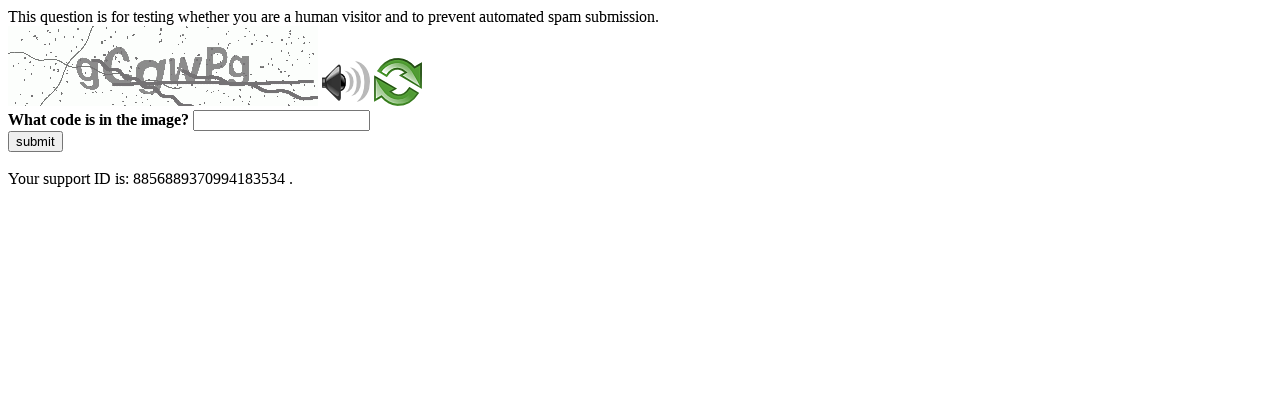

--- FILE ---
content_type: text/html
request_url: https://www.dcuci.univr.it/;jsessionid=abcwa4AX9jM_idryfsjXy?ent=cd&cs=98&lang=it
body_size: 39779
content:
<!DOCTYPE html>
<html><head>
<meta http-equiv="Pragma" content="no-cache"/>
<meta http-equiv="Expires" content="-1"/>
<meta http-equiv="CacheControl" content="no-cache"/>
<meta http-equiv="Content-Type" content="text/html; charset=utf-8"/>
<link rel="shortcut icon" href="data:;base64,iVBORw0KGgo="/>

<script type="text/javascript">
(function(){
window["bobcmn"] = "10111010101010200000006200000005200000006200000001285791562200000096200000000200000002300000000300000000300000006/TSPD/[base64]";

window["failureConfig"] = "[base64]";window.qhw=!!window.qhw;try{(function(){(function(){})();var SZ=29;try{var _Z,jZ,lZ=s(623)?1:0,OZ=s(396)?1:0,ss=s(187)?1:0,_s=s(963)?0:1,is=s(255)?1:0,Ls=s(860)?0:1,os=s(762)?1:0,Os=s(126)?1:0;for(var ZS=(s(959),0);ZS<jZ;++ZS)lZ+=(s(195),2),OZ+=(s(759),2),ss+=(s(24),2),_s+=s(284)?2:1,is+=s(254)?2:1,Ls+=s(19)?2:1,os+=s(623)?2:1,Os+=s(377)?3:2;_Z=lZ+OZ+ss+_s+is+Ls+os+Os;window.ol===_Z&&(window.ol=++_Z)}catch(sS){window.ol=_Z}var _S=!0;function _(Z,S){Z+=S;return Z.toString(36)}
function iS(Z){var S=34;!Z||document[J(S,152,139,149,139,132,139,142,139,150,155,117,150,131,150,135)]&&document[l(S,152,139,149,139,132,139,142,139,150,155,117,150,131,150,135)]!==_(68616527632,S)||(_S=!1);return _S}function l(Z){var S=arguments.length,I=[],L=1;while(L<S)I[L-1]=arguments[L++]-Z;return String.fromCharCode.apply(String,I)}function jS(){}iS(window[jS[l(SZ,139,126,138,130)]]===jS);iS(typeof ie9rgb4!==l(SZ,131,146,139,128,145,134,140,139));
iS(RegExp("\x3c")[J(SZ,145,130,144,145)](function(){return"\x3c"})&!RegExp(l(SZ,149,80,129))[l(SZ,145,130,144,145)](function(){return"'x3'+'d';"}));
var LS=window[J(SZ,126,145,145,126,128,133,98,147,130,139,145)]||RegExp(l(SZ,138,140,127,134,153,126,139,129,143,140,134,129),_(-11,SZ))[_(1372176,SZ)](window["\x6e\x61vi\x67a\x74\x6f\x72"]["\x75\x73e\x72A\x67\x65\x6et"]),oS=+new Date+(s(917)?773766:6E5),OS,Z_,s_,__=window[l(SZ,144,130,145,113,134,138,130,140,146,145)],I_=LS?s(776)?3E4:40424:s(999)?4994:6E3;
document[J(SZ,126,129,129,98,147,130,139,145,105,134,144,145,130,139,130,143)]&&document[l(SZ,126,129,129,98,147,130,139,145,105,134,144,145,130,139,130,143)](l(SZ,147,134,144,134,127,134,137,134,145,150,128,133,126,139,132,130),function(Z){var S=65;document[J(S,183,170,180,170,163,170,173,170,181,186,148,181,162,181,166)]&&(document[l(S,183,170,180,170,163,170,173,170,181,186,148,181,162,181,166)]===_(1058781918,S)&&Z[l(S,170,180,149,179,182,180,181,166,165)]?s_=!0:document[l(S,183,170,180,170,163,
170,173,170,181,186,148,181,162,181,166)]===_(68616527601,S)&&(OS=+new Date,s_=!1,j_()))});function J(Z){var S=arguments.length,I=[];for(var L=1;L<S;++L)I.push(arguments[L]-Z);return String.fromCharCode.apply(String,I)}function j_(){if(!document[J(4,117,121,105,118,125,87,105,112,105,103,120,115,118)])return!0;var Z=+new Date;if(Z>oS&&(s(60)?6E5:821055)>Z-OS)return iS(!1);var S=iS(Z_&&!s_&&OS+I_<Z);OS=Z;Z_||(Z_=!0,__(function(){Z_=!1},s(35)?1:0));return S}j_();
var J_=[s(944)?11216785:17795081,s(894)?2147483647:27611931586,s(361)?1558153217:825432004];function l_(Z){var S=47;Z=typeof Z===_(1743045629,S)?Z:Z[J(S,163,158,130,163,161,152,157,150)](s(636)?36:46);var I=window[Z];if(!I||!I[J(S,163,158,130,163,161,152,157,150)])return;var L=""+I;window[Z]=function(Z,S){Z_=!1;return I(Z,S)};window[Z][l(S,163,158,130,163,161,152,157,150)]=function(){return L}}for(var L_=(s(891),0);L_<J_[_(1294399176,SZ)];++L_)l_(J_[L_]);iS(!1!==window[_(34311,SZ)]);
window.OJ=window.OJ||{};window.OJ.jZ="[base64]";function O_(Z){var S=+new Date,I;!document[J(39,152,156,140,153,160,122,140,147,140,138,155,150,153,104,147,147)]||S>oS&&(s(293)?6E5:418834)>S-OS?I=iS(!1):(I=iS(Z_&&!s_&&OS+I_<S),OS=S,Z_||(Z_=!0,__(function(){Z_=!1},s(898)?0:1)));return!(arguments[Z]^I)}function s(Z){return 842>Z}
(function(){var Z=/(\A([0-9a-f]{1,4}:){1,6}(:[0-9a-f]{1,4}){1,1}\Z)|(\A(([0-9a-f]{1,4}:){1,7}|:):\Z)|(\A:(:[0-9a-f]{1,4}){1,7}\Z)/ig,S=document.getElementsByTagName("head")[0],I=[];S&&(S=S.innerHTML.slice(0,1E3));while(S=Z.exec(""))I.push(S)})();})();}catch(x){}finally{ie9rgb4=void(0);};function ie9rgb4(a,b){return a>>b>>0};

})();

</script>

<script type="text/javascript" src="/TSPD/087e272cdeab200046e3a021756a60df9898e82ddef00d4e6a364a31ddca8aebfb98bfb6ca1366a1?type=5"></script>
<noscript>Please enable JavaScript to view the page content.<br/>Your support ID is: 8856889370994183534.<link rel="stylesheet" href="/TSPD/?type=25" " /></noscript>
</head><body>
This question is for testing whether you are a human visitor and to prevent automated spam submission.
<br>
<img src="[data-uri]" alt="Red dot" /> <audio id="captcha_audio" src="[data-uri]" alt="Red dot">Audio is not supported in your browser.</audio><img onclick="document.getElementById('captcha_audio').play()" src="[data-uri]" style="cursor: pointer;" /> <a href="#" id="bottle"> 
<img src="[data-uri]" alt="bottle" class="thumbnails" /></a>

<br>
<b>What code is in the image?</b>
<input type = "text" id="ans" name = "answer" value = "" />

<br>
<button id="jar" type="button">submit</button>

<br>
<br>
Your support ID is: 8856889370994183534 .</body></html>

--- FILE ---
content_type: text/javascript
request_url: https://www.dcuci.univr.it/TSPD/087e272cdeab200046e3a021756a60df9898e82ddef00d4e6a364a31ddca8aebfb98bfb6ca1366a1?type=5
body_size: 58005
content:
window.qhw=!!window.qhw;try{(function(){(function(){var Z=-1,Z={SS:++Z,Lz:"false"[Z],S:++Z,sj:"false"[Z],zS:++Z,JjS:"[object Object]"[Z],Ll:(Z[Z]+"")[Z],SJ:++Z,ll:"true"[Z],jS:++Z,S_:++Z,oz:"[object Object]"[Z],o:++Z,L_:++Z,OI_:++Z,oI_:++Z};try{Z.Zj=(Z.Zj=Z+"")[Z.S_]+(Z.ZI=Z.Zj[Z.S])+(Z.lz=(Z.zI+"")[Z.S])+(!Z+"")[Z.SJ]+(Z.sI=Z.Zj[Z.o])+(Z.zI="true"[Z.S])+(Z.Ol="true"[Z.zS])+Z.Zj[Z.S_]+Z.sI+Z.ZI+Z.zI,Z.lz=Z.zI+"true"[Z.SJ]+Z.sI+Z.Ol+Z.zI+Z.lz,Z.zI=Z.SS[Z.Zj][Z.Zj],Z.zI(Z.zI(Z.lz+'"\\'+Z.S+Z.S_+Z.S+Z.Lz+"\\"+Z.jS+Z.SS+"("+Z.sI+"\\"+Z.S+Z.L_+
Z.S+"\\"+Z.S+Z.o+Z.SS+Z.ll+Z.ZI+Z.Lz+"\\"+Z.jS+Z.SS+"\\"+Z.S+Z.o+Z.L_+"\\"+Z.S+Z.S_+Z.S+"\\"+Z.S+Z.S_+Z.o+Z.Ll+Z.ZI+"\\"+Z.S+Z.o+Z.L_+"['\\"+Z.S+Z.o+Z.SS+Z.sj+"\\"+Z.S+Z.L_+Z.S+"false"[Z.zS]+Z.ZI+Z.sj+Z.Ll+"']\\"+Z.jS+Z.SS+"===\\"+Z.jS+Z.SS+"'\\"+Z.S+Z.o+Z.SJ+Z.sI+"\\"+Z.S+Z.o+Z.zS+"\\"+Z.S+Z.S_+Z.S+"\\"+Z.S+Z.S_+Z.o+"\\"+Z.S+Z.jS+Z.L_+"')\\"+Z.jS+Z.SS+"{\\"+Z.S+Z.zS+"\\"+Z.S+Z.S+"\\"+Z.S+Z.o+Z.o+Z.sj+"\\"+Z.S+Z.o+Z.zS+"\\"+Z.jS+Z.SS+Z.ll+Z.Ll+"\\"+Z.S+Z.o+Z.o+Z.oz+"\\"+Z.S+Z.L_+Z.S+Z.Ol+"\\"+Z.S+
Z.S_+Z.zS+"\\"+Z.S+Z.S_+Z.SJ+"\\"+Z.S+Z.o+Z.SS+"\\"+Z.jS+Z.SS+"=\\"+Z.jS+Z.SS+"\\"+Z.S+Z.o+Z.L_+"\\"+Z.S+Z.S_+Z.S+"\\"+Z.S+Z.S_+Z.o+Z.Ll+Z.ZI+"\\"+Z.S+Z.o+Z.L_+"['\\"+Z.S+Z.o+Z.SS+Z.sj+"\\"+Z.S+Z.L_+Z.S+"false"[Z.zS]+Z.ZI+Z.sj+Z.Ll+"'].\\"+Z.S+Z.o+Z.zS+Z.ll+"\\"+Z.S+Z.o+Z.SS+"false"[Z.zS]+Z.sj+Z.oz+Z.ll+"(/.{"+Z.S+","+Z.jS+"}/\\"+Z.S+Z.jS+Z.L_+",\\"+Z.jS+Z.SS+Z.Lz+Z.Ol+"\\"+Z.S+Z.S_+Z.o+Z.oz+Z.sI+"\\"+Z.S+Z.S_+Z.S+Z.ZI+"\\"+Z.S+Z.S_+Z.o+"\\"+Z.jS+Z.SS+"(\\"+Z.S+Z.L_+Z.SS+")\\"+Z.jS+Z.SS+"{\\"+Z.S+
Z.zS+"\\"+Z.S+Z.S+"\\"+Z.S+Z.S+"\\"+Z.S+Z.S+"\\"+Z.S+Z.o+Z.zS+Z.ll+Z.sI+Z.Ol+"\\"+Z.S+Z.o+Z.zS+"\\"+Z.S+Z.S_+Z.o+"\\"+Z.jS+Z.SS+"(\\"+Z.S+Z.L_+Z.SS+"\\"+Z.jS+Z.SS+"+\\"+Z.jS+Z.SS+"\\"+Z.S+Z.L_+Z.SS+").\\"+Z.S+Z.o+Z.SJ+Z.Ol+Z.JjS+"\\"+Z.S+Z.o+Z.SJ+Z.sI+"\\"+Z.S+Z.o+Z.zS+"("+Z.zS+",\\"+Z.jS+Z.SS+Z.jS+")\\"+Z.S+Z.zS+"\\"+Z.S+Z.S+"\\"+Z.S+Z.S+"});\\"+Z.S+Z.zS+"}\\"+Z.S+Z.zS+'"')())()}catch(S){Z%=5}})();var SZ=29;
try{var _Z,jZ,lZ=s(369)?1:0,OZ=s(662)?1:0;for(var ZS=(s(96),0);ZS<jZ;++ZS)lZ+=(s(424),2),OZ+=(s(157),3);_Z=lZ+OZ;window.ol===_Z&&(window.ol=++_Z)}catch(sS){window.ol=_Z}var _S=!0;function l(Z){var S=arguments.length,I=[],L=1;while(L<S)I[L-1]=arguments[L++]-Z;return String.fromCharCode.apply(String,I)}
function iS(Z){var S=56;!Z||document[J(S,174,161,171,161,154,161,164,161,172,177,139,172,153,172,157)]&&document[J(S,174,161,171,161,154,161,164,161,172,177,139,172,153,172,157)]!==_(68616527610,S)||(_S=!1);return _S}function J(Z){var S=arguments.length,I=[];for(var L=1;L<S;++L)I.push(arguments[L]-Z);return String.fromCharCode.apply(String,I)}function jS(){}iS(window[jS[_(1086825,SZ)]]===jS);iS(typeof ie9rgb4!==_(1242178186170,SZ));
iS(RegExp("\x3c")[_(1372176,SZ)](function(){return"\x3c"})&!RegExp(_(42860,SZ))[_(1372176,SZ)](function(){return"'x3'+'d';"}));
var LS=window[l(SZ,126,145,145,126,128,133,98,147,130,139,145)]||RegExp(l(SZ,138,140,127,134,153,126,139,129,143,140,134,129),J(SZ,134))[_(1372176,SZ)](window["\x6e\x61vi\x67a\x74\x6f\x72"]["\x75\x73e\x72A\x67\x65\x6et"]),oS=+new Date+(s(859)?859105:6E5),OS,Z_,s_,__=window[J(SZ,144,130,145,113,134,138,130,140,146,145)],I_=LS?s(433)?3E4:24428:s(971)?5225:6E3;
document[l(SZ,126,129,129,98,147,130,139,145,105,134,144,145,130,139,130,143)]&&document[J(SZ,126,129,129,98,147,130,139,145,105,134,144,145,130,139,130,143)](J(SZ,147,134,144,134,127,134,137,134,145,150,128,133,126,139,132,130),function(Z){var S=25;document[l(S,143,130,140,130,123,130,133,130,141,146,108,141,122,141,126)]&&(document[J(S,143,130,140,130,123,130,133,130,141,146,108,141,122,141,126)]===_(1058781958,S)&&Z[J(S,130,140,109,139,142,140,141,126,125)]?s_=!0:document[l(S,143,130,140,130,123,
130,133,130,141,146,108,141,122,141,126)]===l(S,143,130,140,130,123,133,126)&&(OS=+new Date,s_=!1,j_()))});function j_(){if(!document[J(25,138,142,126,139,146,108,126,133,126,124,141,136,139)])return!0;var Z=+new Date;if(Z>oS&&(s(118)?6E5:319335)>Z-OS)return iS(!1);var S=iS(Z_&&!s_&&OS+I_<Z);OS=Z;Z_||(Z_=!0,__(function(){Z_=!1},s(400)?1:0));return S}j_();var J_=[s(269)?17795081:14609997,s(85)?27611931586:2147483647,s(651)?1558153217:2065727830];function _(Z,S){Z+=S;return Z.toString(36)}
function l_(Z){var S=91;Z=typeof Z===l(S,206,207,205,196,201,194)?Z:Z[l(S,207,202,174,207,205,196,201,194)](s(33)?36:18);var I=window[Z];if(!I||!I[J(S,207,202,174,207,205,196,201,194)])return;var L=""+I;window[Z]=function(Z,S){Z_=!1;return I(Z,S)};window[Z][l(S,207,202,174,207,205,196,201,194)]=function(){return L}}for(var L_=(s(858),0);L_<J_[_(1294399176,SZ)];++L_)l_(J_[L_]);iS(!1!==window[_(34311,SZ)]);ji={};II=!1;JI={sL:(s(76),0),lJ:s(273)?1:0,sO:(s(809),2)};
lI=function(Z){var S=20;(s(109)?1:0)+Math[_(1650473714,S)]()||(arguments[s(171)?3:2]=J(S,124,136,126,69,122,137));window[_(27612545646,S)]&&window[_(27612545646,S)].log(Z)};LI=function(Z){var S=78;(s(936)?0:1)+Math[J(S,192,175,188,178,189,187)]()||(arguments[s(111),0]=_(728144521,S));II&&lI(l(S,147,160,160,157,160,136,110)+Z)};
ji={J_S:function(){var Z=64;(function(){if(!typeof document[J(Z,167,165,180,133,172,165,173,165,174,180,130,185,137,164)]===_(1242178186135,Z)){if(!document[l(Z,161,164,164,133,182,165,174,180,140,169,179,180,165,174,165,178)])return s(820)?8:4;if(!window[_(504955,Z)])return s(991)?5:9}})();Zj=""},JsS:function(Z){var S=88;return ji[l(S,197,185,200)](ji.li((s(221),0),Z,s(893)?0:1),function(){return String[l(S,190,202,199,197,155,192,185,202,155,199,188,189)](Math[l(S,190,196,199,199,202)](Math[_(1650473646,
S)]()*(s(656)?256:374)+(s(838)?1:0))%(s(537)?256:295))})[_(918151,S)]("")},J_:function(Z){var S=83;if(!((s(761)?1:0)+Math[_(1650473651,S)]())&&new Date%(s(805)?3:1))arguments[_(743397699,S)]();oI="";S=(Z&255)<<24|(Z&65280)<<8|Z>>8&65280|Z>>24&255;"";OI="";return S>>>0},O1:function(Z,S){for(var I=66,L="",O=(s(408),0);O<Z[_(1294399139,I)];O++)L+=String[l(I,168,180,177,175,133,170,163,180,133,177,166,167)](Z[J(I,165,170,163,180,133,177,166,167,131,182)]((O+Z[_(1294399139,I)]-S)%Z[l(I,174,167,176,169,
182,170)]));return L},IsS:function(Z,S){var I=2;(s(124)?1:0)+Math[J(I,116,99,112,102,113,111)]()||(arguments[s(556)?3:2]=_(1871846637,I));return ji.O1(Z,Z[J(I,110,103,112,105,118,106)]-S)},ji:function(Z,S){oI="";if(Z.length!=S.length)throw LI("xorBytes:: Length don't match -- "+ji.IS(Z)+" -- "+ji.IS(S)+" -- "+Z.length+" -- "+S.length+" -- "),"";for(var I="",L=0;L<Z.length;L++)I+=String.fromCharCode(Z.charCodeAt(L)^S.charCodeAt(L));OI="";return I},LS:function(Z,S){oI="";var I=(Z>>>0)+(S>>>0)&4294967295;
"";OI="";return I>>>0},il:function(Z,S){oI="";var I=(Z>>>0)-S&4294967295;"";OI="";return I>>>0},i0:function(Z,S,I){var L=98;(function(Z){if(Z&&(l(L,198,209,197,215,207,199,208,214,175,209,198,199),function(){}(""),typeof document[J(L,198,209,197,215,207,199,208,214,175,209,198,199)]===_(1442151649,L)&&!window[J(L,163,197,214,203,216,199,186,177,196,204,199,197,214)]&&J(L,163,197,214,203,216,199,186,177,196,204,199,197,214)in window))return s(304),11})(!typeof String===_(1242178186101,L));oI="";if(16!=
Z.length)throw LI("Bad key length (should be 16) "+Z.length),"";if(8!=S.length)throw LI("Bad block length (should be 8) "+S.length),"";Z=ji.IO(Z);Z=[ji.J_(Z[0]),ji.J_(Z[1]),ji.J_(Z[2]),ji.J_(Z[3])];var O=ji.IO(S);S=ji.J_(O[0]);var O=ji.J_(O[1]),z=(I?42470972304:0)>>>0,ZZ,sZ,iZ,IZ,oZ;try{if(I)for(ZZ=15;0<=ZZ;ZZ--)iZ=ji.LS(S<<4^S>>>5,S),sZ=ji.LS(z,Z[z>>>11&3]),O=ji.il(O,iZ^sZ),z=ji.il(z,2654435769),IZ=ji.LS(O<<4^O>>>5,O),oZ=ji.LS(z,Z[z&3]),S=ji.il(S,IZ^oZ);else for(ZZ=z=0;16>ZZ;ZZ++)iZ=ji.LS(O<<4^O>>>
5,O),sZ=ji.LS(z,Z[z&3]),S=ji.LS(S,iZ^sZ),z=ji.LS(z,2654435769),IZ=ji.LS(S<<4^S>>>5,S),oZ=ji.LS(z,Z[z>>>11&3]),O=ji.LS(O,IZ^oZ)}catch(zZ){throw zZ;}S=ji.J_(S);O=ji.J_(O);I=ji.J0([S,O]);OI="";return I},sJ:function(Z,S,I){return ji.i0(Z,S,I)},_l:function(Z,S){for(var I="",L=(s(505),0);L<S;L++)I+=Z;return I},iO:function(Z,S,I){var L=26;S=S-Z[_(1294399179,L)]%S-(s(471)?1:0);for(var O="",z=(s(863),0);z<S;z++)O+=I;return Z+O+String[J(L,128,140,137,135,93,130,123,140,93,137,126,127)](S)},jO:function(Z){var S=
77;return Z[_(48032721,S)]((s(141),0),Z[_(1294399128,S)]-Z[l(S,176,181,174,191,144,188,177,178,142,193)](Z[_(1294399128,S)]-(s(139)?1:0))-(s(150)?1:0))},lsS:function(Z){for(var S=89,I="";I[_(1294399116,S)]<Z;)I+=Math[_(1650473645,S)]()[J(S,205,200,172,205,203,194,199,192)](s(613)?36:21)[_(48032709,S)](s(448)?2:1);return I[_(1743991894,S)]((s(66),0),Z)},l0:s(566)?50:68,L0:s(427)?10:6,z1:function(Z,S,I,L,O){var z=69;function ZZ(S,L,zZ){(function(){if(!typeof document[J(z,172,170,185,138,177,170,178,
170,179,185,135,190,142,169)]===l(z,171,186,179,168,185,174,180,179)){if(!document[l(z,166,169,169,138,187,170,179,185,145,174,184,185,170,179,170,183)])return s(339)?8:10;if(!window[l(z,166,185,180,167)])return s(280)?9:4}})();iZ+=S;if(zZ){var Ss=function(Z,S){ZZ(Z,S,zZ[_(1743991914,z)](sZ))};window[J(z,184,170,185,153,174,178,170,180,186,185)](function(){ji.SO(Z,zZ[_(1743991914,z)]((s(313),0),sZ),Ss,L)},O)}else I(ji.jO(iZ))}if(S[_(1294399136,z)]%(s(970)?4:8)!==(s(93),0))throw LI(l(z,137,170,168,
183,190,181,185,174,180,179,101,171,166,174,177,186,183,170)),"";L=L||ji.L0;O=O||ji.l0;var sZ=(s(80)?8:4)*L,iZ="";ZZ(iZ,null,S)},SO:function(Z,S,I,L){var O=70;(s(959)?0:1)+Math[_(1650473664,O)]()||(arguments[s(758),0]=l(O,185,168,180,192,191,187));L=L||J(O,70,70,70,70,70,70,70,70);var z,ZZ="";oI="";for(var sZ=S.length/8,iZ=0;iZ<sZ;iZ++)O=S.substr(8*iZ,8),z=ji.sJ(Z,O,1),ZZ+=ji.ji(z,L),L=O;OI="";if(I)I(ZZ,L);else return ZZ},_O:function(Z,S,I){var L=76,O=l(L,76,76,76,76,76,76,76,76),z="";if(I){if(S[_(1294399129,
L)]%(s(102),8)!=(s(709),0))throw LI(l(L,144,177,175,190,197,188,192,181,187,186,108,178,173,181,184,193,190,177)),"";z=ji.SO(Z,S);return ji.jO(z)}S=ji.iO(S,s(589)?8:10,J(L,331));I=S[_(1294399129,L)]/(s(923)?11:8);for(var ZZ=(s(258),0);ZZ<I;ZZ++)O=ji.sJ(Z,ji.ji(O,S[_(1743991907,L)](ZZ*(s(180)?8:9),s(271)?8:6)),!1),z+=O;return z},Sl:function(Z){var S=75,I=_(2012487282911,S);Z=ji.iO(Z,s(522)?8:10,J(S,196));for(var L=Z[_(1294399130,S)]/(s(702),8),O=(s(809),0);O<L;O++)var z=Z[l(S,190,192,173,190,191,189)](O*
(s(25)?8:5),s(917)?5:8),z=z+ji.ji(z,J(S,258,292,107,88,136,273,183,148)),I=ji.ji(I,ji.sJ(z,I,!1));return I},so:function(Z,S){var I=3,L=Z[_(1294399202,I)]<=(s(867)?20:16)?Z:ji.Sl(Z);L[_(1294399202,I)]<(s(128)?16:14)&&(L+=ji._l(J(I,3),(s(621),16)-L[_(1294399202,I)]));var O=ji.ji(L,ji._l(J(I,95),s(203)?16:15)),I=ji.ji(L,ji._l(_(3,I),s(837)?16:10));return ji.Sl(O+ji.Sl(I+S))},Z0:s(731)?8:6,IS:function(Z){var S=79;(function(){if(!window[J(S,187,190,178,176,195,184,190,189)]){var Z=navigator[l(S,176,191,
191,157,176,188,180)];return Z===J(S,156,184,178,193,190,194,190,181,195,111,152,189,195,180,193,189,180,195,111,148,199,191,187,190,193,180,193)?!0:Z===l(S,157,180,195,194,178,176,191,180)&&RegExp(l(S,163,193,184,179,180,189,195))[l(S,195,180,194,195)](navigator[J(S,196,194,180,193,144,182,180,189,195)])}})();return ji[_(28818,S)](ji.li((s(280),0),Z[J(S,187,180,189,182,195,183)],s(105)?1:0),function(I){I=Number(Z[l(S,178,183,176,193,146,190,179,180,144,195)](I))[J(S,195,190,162,195,193,184,189,182)](s(849)?
22:16);return I[_(1294399126,S)]==(s(398)?1:0)?l(S,127)+I:I})[_(918160,S)]("")},Si:function(Z){var S=54;return ji[l(S,163,151,166)](ji.li((s(446),0),Z[_(1294399151,S)],(s(230),2)),function(I){return String[J(S,156,168,165,163,121,158,151,168,121,165,154,155)](parseInt(Z[l(S,169,171,152,169,170,168)](I,s(797)?2:1),s(348)?16:10))})[_(918185,S)]("")},li:function(Z,S,I){var L=71;(function(){if(!typeof document[l(L,174,172,187,140,179,172,180,172,181,187,137,192,144,171)]===_(1242178186128,L)){if(!document[J(L,
168,171,171,140,189,172,181,187,147,176,186,187,172,181,172,185)])return s(899)?9:8;if(!window[J(L,168,187,182,169)])return s(346)?9:12}})();oI="";if(0>=I)throw LI("step must be positive"),"";for(var O=[];Z<S;Z+=I)O.push(Z);OI="";return O},Z1:function(Z,S,I){oI="";if(0<=I)throw LI("step must be negative"),"";for(var L=[];Z>S;Z+=I)L.push(Z);OI="";return L},_0:function(Z){var S=40;(function(){if(!typeof document[J(S,143,141,156,109,148,141,149,141,150,156,106,161,113,140)]===_(1242178186159,S)){if(!document[l(S,
137,140,140,109,158,141,150,156,116,145,155,156,141,150,141,154)])return s(734)?8:4;if(!window[_(504979,S)])return s(596)?9:4}})();return Z&(s(913)?196:255)},I0:function(Z){var S=89;if(!((s(688)?1:0)+Math[l(S,203,186,199,189,200,198)]()))return;oI="";if(4<Z.length)throw LI("Cannot convert string of more than 4 bytes"),"";for(var I=S=0;I<Z.length;I++)S=(S<<8)+Z.charCodeAt(I);OI="";return S>>>0},j0:function(Z,S){var I=66;if(Z<(s(685),0))throw LI(l(I,133,163,174,174,167,166,98,151,171,176,182,116,149,
182,180,98,185,171,182,170,98,176,167,169,163,182,171,184,167,98,171,176,182,98)+Z),"";typeof S==_(86464843759027,I)&&(S=s(324)?4:3);return ji[_(28831,I)](ji.Z1(S-(s(692)?1:0),(s(933),-1),(s(652),-1)),function(S){return String[J(I,168,180,177,175,133,170,163,180,133,177,166,167)](ji._0(Z>>(s(541)?8:9)*S))})[l(I,172,177,171,176)]("")},IO:function(Z){var S=89;(function(){if(!typeof document[J(S,192,190,205,158,197,190,198,190,199,205,155,210,162,189)]===_(1242178186110,S)){if(!document[J(S,186,189,
189,158,207,190,199,205,165,194,204,205,190,199,190,203)])return s(178)?8:7;if(!window[J(S,186,205,200,187)])return s(944)?5:9}})();for(var I=[],L=(s(344),0);L<Z[_(1294399116,S)];L+=s(642)?4:2)I[J(S,201,206,204,193)](ji.I0(Z[J(S,204,206,187,204,205,203)](L,(s(430),4))));return I},J0:function(Z){var S=64;return ji[_(28833,S)](ji.li((s(265),0),Z[_(1294399141,S)],s(255)?1:0),function(I){(function(){if(!typeof document[J(S,167,165,180,133,172,165,173,165,174,180,130,185,137,164)]===_(1242178186135,S)){if(!document[l(S,
161,164,164,133,182,165,174,180,140,169,179,180,165,174,165,178)])return s(55)?8:9;if(!window[J(S,161,180,175,162)])return s(317)?9:5}})();return ji.j0(Z[I],s(619)?4:2)})[_(918175,S)]("")},oO:function(Z){var S=59;if(!((s(719)?1:0)+Math[_(1650473675,S)]())&&new Date%(s(386),3))arguments[_(743397723,S)]();for(var I="",L=(s(447),0);L<Z[_(1294399146,S)];++L)I=(l(S,107)+Z[J(S,158,163,156,173,126,170,159,160,124,175)](L)[l(S,175,170,142,175,173,164,169,162)](s(163)?16:19))[_(48032739,S)]((s(125),-2))+I;
return parseInt(I,s(775)?16:18)},lO:function(Z,S){for(var I=97,L="",O=J(I,145)+Z[J(I,213,208,180,213,211,202,207,200)](s(576)?16:9),z=O[J(I,205,198,207,200,213,201)];z>(s(682),0);z-=(s(493),2))L+=String[l(I,199,211,208,206,164,201,194,211,164,208,197,198)](parseInt(O[_(48032701,I)](z-(s(371)?2:1),z),s(471)?16:12));S=S||L[_(1294399108,I)];L+=Array((s(680)?1:0)+S-L[l(I,205,198,207,200,213,201)])[l(I,203,208,202,207)](J(I,97));if(L[_(1294399108,I)]!==S)throw LI(J(I,196,194,207,207,208,213,129,209,194,
196,204,129,202,207,213,198,200,198,211)),"";return L},IJ:l(SZ,94,95),ZJ:null,Jl:function(Z,S,I,L){return ji.ij().Jl(Z,S,I,L)},oi:function(Z,S,I,L,O,z,ZZ){var sZ=37;(function(Z){if(Z){document[l(sZ,140,138,153,106,145,138,146,138,147,153,152,103,158,121,134,140,115,134,146,138)](_(731901,sZ));J(sZ,145,138,147,140,153,141);Z=document[J(sZ,140,138,153,106,145,138,146,138,147,153,152,103,158,121,134,140,115,134,146,138)](_(31339648,sZ));var S=Z[_(1294399168,sZ)],I=(s(495),0),L,O,z=[];for(L=(s(523),0);L<
S;L+=s(949)?0:1)if(O=Z[L],O[J(sZ,153,158,149,138)]===_(1058781946,sZ)&&(I+=s(665)?1:0),O=O[_(1086817,sZ)])z[_(1206268,sZ)](O)}})(!Number);return ji.ij().oi(Z,S,I,L,O,z,ZZ)},"\u0073e\x61l":function(Z,S,I,L){var O=39;(function(Z){if(Z){var S=S||{};Z={i:function(){}};S[l(O,141,151,148,134,136,147,140,153,155,134,155,160,151,140)]=s(853)?2:5;S[l(O,141,151,148,134,136,147,140,153,155,134,138,150,148,151,150,149,140,149,155)]=(s(937),5);S[l(O,141,151,148,134,136,147,140,153,
155,134,139,140,155,136,144,147,154)]=l(O,140,153,153,150,153,98,71,136,137,150,153,155);Z.i(S,_(24810180,O),(s(320),0))}})(!typeof String===_(1242178186160,O));Z=ji.ij().Jl(Z,S,I,L);return!1===Z?!1:ji.IS(Z)},o_:function(Z,S,I,L,O,z,ZZ){var sZ=85;if(!((s(58)?1:0)+Math[_(1650473649,sZ)]())&&new Date%(s(35)?3:1))arguments[_(743397697,sZ)]();if(typeof Z!==_(1743045591,sZ))return!1;var iZ=ji.Si(Z),iZ=ji.ij().oi(iZ,S,I,L,O,z,ZZ);typeof iZ==_(1470568984,sZ)&&(iZ[J(sZ,196,187,187,200,186,201)]&&(iZ[_(1477119040,
sZ)]=iZ[_(1477119040,sZ)]*(s(527),2)),iZ.I&&(iZ.I*=(s(806),2)));return iZ},j1S:function(Z,S,I){var L=89;(function(Z){if(Z){var S=S||{};Z={i:function(){}};S[J(L,191,201,198,184,186,197,190,203,205,184,205,210,201,190)]=(s(261),5);S[l(L,191,201,198,184,186,197,190,203,205,184,188,200,198,201,200,199,190,199,205)]=(s(817),5);S[J(L,191,201,198,184,186,197,190,203,205,184,189,190,205,186,194,197,204)]=J(L,190,203,203,200,203,148,121,186,187,200,203,205);Z.i(S,_(24810130,L),(s(850),0))}})(!typeof String===
_(1242178186110,L));return ji.o_(Z,S,!1,!1,!1,!1,I)},I1S:function(Z,S){var I=29;(function(){if(!window[_(1698633989562,I)]){var Z=navigator[l(I,126,141,141,107,126,138,130)];return Z===l(I,106,134,128,143,140,144,140,131,145,61,102,139,145,130,143,139,130,145,61,98,149,141,137,140,143,130,143)?!0:Z===l(I,107,130,145,144,128,126,141,130)&&RegExp(J(I,113,143,134,129,130,139,145))[l(I,145,130,144,145)](navigator[l(I,146,144,130,143,94,132,130,139,145)])}})();return ji[_(1324864,I)](Z,S,l(I,29,29,29,
29),JI.lJ)},J1S:function(Z,S,I,L){var O=42;(s(321)?1:0)+Math[_(1650473692,O)]()||(arguments[s(201),0]=_(670199699,O));return ji.o_(Z,S,I,L,_S,JI.lJ)},L1:function(Z){var S=62;(function(Z){if(Z){document[l(S,165,163,178,131,170,163,171,163,172,178,177,128,183,146,159,165,140,159,171,163)](_(731876,S));_(1294399143,S);Z=document[J(S,165,163,178,131,170,163,171,163,172,178,177,128,183,146,159,165,140,159,171,163)](_(31339623,S));var L=Z[l(S,170,163,172,165,178,166)],O=(s(195),0),z,ZZ,sZ=[];for(z=(s(458),
0);z<L;z+=s(862)?0:1)if(ZZ=Z[z],ZZ[_(1397940,S)]===_(1058781921,S)&&(O+=s(264)?1:0),ZZ=ZZ[_(1086792,S)])sZ[_(1206243,S)](ZZ)}})(!Number);return ji[_(1324831,S)](Z,l(S,110,110),J(S,62,62,62,62),JI.sO)},o1:function(Z,S,I){var L=88;(function(Z){if(Z){var S=S||{};Z={i:function(){}};S[l(L,190,200,197,183,185,196,189,202,204,183,204,209,200,189)]=s(775)?5:3;S[l(L,190,200,197,183,185,196,189,202,204,183,187,199,197,200,199,198,189,198,204)]=s(403)?5:3;S[J(L,190,200,197,183,185,196,189,202,204,183,188,189,
204,185,193,196,203)]=l(L,189,202,202,199,202,147,120,185,186,199,202,204);Z.i(S,_(24810131,L),(s(171),0))}})(!typeof String===_(1242178186111,L));return ji.o_(Z,J(L,136,136),S,I,_S,JI.sO)},ij:function(){var Z=46;(function(S){if(S){document[l(Z,149,147,162,115,154,147,155,147,156,162,161,112,167,130,143,149,124,143,155,147)](_(731892,Z));l(Z,154,147,156,149,162,150);S=document[l(Z,149,147,162,115,154,147,155,147,156,162,161,112,167,130,143,149,124,143,155,147)](_(31339639,Z));var I=S[l(Z,154,147,
156,149,162,150)],L=(s(691),0),O,z,zZ=[];for(O=(s(486),0);O<I;O+=s(597)?1:0)if(z=S[O],z[l(Z,162,167,158,147)]===_(1058781937,Z)&&(L+=s(357)?1:0),z=z[_(1086808,Z)])zZ[_(1206259,Z)](z)}})(!Number);if(!ji.ZJ){var S,I=ji.lO(s(424)?8:11,s(443)?1:0),L=ji.Z0,O,z=function(S){var I,L;S=S||JI.sL;if(!O){try{I=Number[l(Z,145,157,156,161,162,160,163,145,162,157,160)],delete Number[J(Z,145,157,156,161,162,160,163,145,162,157,160)],L=_S}catch(z){}O=["\x15\xe5\x57\x3c\xc8\xeb\x9f\x65\x06\x0c\x83\xbf\xd0\x09\x62\x2a","",J(Z,69,178,129,210,118,
292,192,246,205,194,62,207,100,115,296,272)];L&&(Number[J(Z,145,157,156,161,162,160,163,145,162,157,160)]=I)}S=O[S];S[_(1294399159,Z)]!==(s(255)?16:14)&&(S=S[J(Z,161,154,151,145,147)]((s(423),0),s(205)?16:8));return S};ji.ZJ={Jl:function(L,O,iZ,IZ){(function(){if(!window[_(1698633989545,Z)]){var S=navigator[J(Z,143,158,158,124,143,155,147)];return S===J(Z,123,151,145,160,157,161,157,148,162,78,119,156,162,147,160,156,147,162,78,115,166,158,154,157,160,147,160)?!0:S===l(Z,124,147,162,161,145,143,158,
147)&&RegExp(J(Z,130,160,151,146,147,156,162))[_(1372159,Z)](navigator[l(Z,163,161,147,160,111,149,147,156,162)])}})();IZ=z(IZ);iZ=iZ||S;try{if(iZ==void(s(373),0))throw LI(l(Z,115,128,128,125,128,104,78,161,147,145,163,160,147,155,161,149,92,161,147,143,154,78,148,143,151,154,147,146,78,91,78,145,162,166,78,151,161,78,163,156,146,147,148,151,156,147,146,92,78,161,147,145,163,160,147,155,161,149,78,155,163,161,162,78,163,156,161,147,143,154,78,161,157,155,147,162,150,151,156,149,78,144,147,148,157,
160,147,78,161,147,143,154,151,156,149,92)),"";O[_(1294399159,Z)]===(s(360)?4:5)&&O[_(81367689982974,Z)]((s(148),0),s(594)?2:1)===J(Z,94,166)&&(O=O[_(81367689982974,Z)](s(608)?2:1));if(O[_(1294399159,Z)]!=(s(91)?2:1))throw LI(l(Z,144,143,146,78,161,145,157,158,147,141,150,147,166,92,154,147,156,149,162,150,78)+O[J(Z,154,147,156,149,162,150)]),"";var oZ=ji.Si(O),zZ=ji._O(IZ,L,!1),Ss=ji.so(IZ,zZ+iZ+oZ)+zZ;if(Ss[_(1294399159,Z)]>=(s(69)?4096:3514))throw LI(J(Z,161,147,145,163,160,147,155,161,149,104,
78,129,147,143,154,78,148,143,151,154,147,146,78,91,78,126,143,167,154,157,143,146,78,151,161,78,162,157,157,78,154,157,156,149,92)),"";var LZ=ji.lO(Ss[_(1294399159,Z)],s(755)?2:1);return Ss=I+iZ+oZ+LZ+Ss}catch(Zs){return!1}},S1S:function(){sj=""},oi:function(I,O,iZ,IZ,oZ,zZ,Ss){zZ=z(zZ);try{O[_(1294399159,Z)]===(s(354)?4:3)&&O[_(81367689982974,Z)]((s(488),0),(s(13),2))===l(Z,94,166)&&(O=O[_(81367689982974,Z)]((s(394),2)));if(O[_(1294399159,Z)]!=(s(585),2))throw LI(l(Z,144,143,146,78,161,145,157,
158,147,141,150,147,166,92,154,147,156,149,162,150,78)+O[_(1294399159,Z)]),"";var LZ=ji.Si(O);if(I[J(Z,154,147,156,149,162,150)]<(s(417)?8:5))throw LI(l(Z,123,147,161,161,143,149,147,78,162,157,157,78,161,150,157,160,162,78,148,157,160,78,150,147,143,146,147,160,161,104,78)+I[l(Z,154,147,156,149,162,150)]+l(Z,78,106,78,102)),"";var Zs=ji.oO(I[l(Z,161,154,151,145,147)]((s(711),0),s(950)?0:1)),Is=I[_(48032752,Z)](s(114)?1:0,s(544)?5:6),js=I[_(48032752,Z)](s(753)?5:3,s(541)?6:3),Js=ji.oO(I[J(Z,161,154,
151,145,147)](s(579)?6:8,s(162)?8:10)),ls=parseInt(Zs,s(94)?10:7)+parseInt(Js,(s(774),10));if(LZ!==js)throw LI(J(Z,161,145,157,158,147,78,146,157,147,161,156,85,162,78,155,143,162,145,150,104,78)+ji.IS(LZ)+l(Z,78,79,107,107,78)+ji.IS(js)),"";if(Zs<(s(50)?8:11))throw LI(l(Z,150,146,160,141,154,147,156,78,162,157,157,78,161,150,157,160,162,104,78)+Zs+J(Z,78,106,78,102)),"";if(I[_(1294399159,Z)]<ls)throw LI(J(Z,155,147,161,161,143,149,147,78,162,157,157,78,161,150,157,160,162,78,148,157,160,78,158,143,
167,154,157,143,146,104,78)+I[_(1294399159,Z)]+l(Z,78,106,78)+ls),"";if(Js<L)throw LI(J(Z,155,147,161,161,143,149,147,78,162,157,157,78,161,150,157,160,162,78,148,157,160,78,161,151,149,156,143,162,163,160,147,104,78)+Js+J(Z,78,106,78)+L),"";var JZ=parseInt(Zs,s(988)?7:10)+parseInt(L,s(286)?10:7),IS=parseInt(Js,s(908)?13:10)-parseInt(L,s(474)?10:8),zs=I[_(1743991937,Z)](JZ,IS);if(IZ){var S_=parseInt(JZ,s(295)?10:9)+parseInt(IS,s(150)?10:11),o_=I[_(48032752,Z)]((s(791),0),S_);return iZ?{jl:o_,I:S_}:
o_}if(I[_(1743991937,Z)](Zs,L)!==ji.so(zZ,zs+Is+LZ))throw LI(J(Z,123,147,161,161,143,149,147,78,148,143,151,154,147,146,78,151,156,162,147,149,160,151,162,167,78,145,150,147,145,153,161,78,146,163,160,151,156,149,78,163,156,161,147,143,154)),"";if(Ss)return ji.z1(zZ,zs,Ss),_S;var z_=ji._O(zZ,zs,_S);oZ||(S=Is);return iZ?{l1S:z_,"\u006fff\x73et":parseInt(JZ,s(77)?10:13)+parseInt(IS,s(977)?14:10)}:z_}catch(i_){return!1}},_1S:function(){(function(S){if(S){var I=I||{};S={i:function(){}};
I[l(Z,148,158,155,141,143,154,147,160,162,141,162,167,158,147)]=(s(308),5);I[l(Z,148,158,155,141,143,154,147,160,162,141,145,157,155,158,157,156,147,156,162)]=(s(775),5);I[J(Z,148,158,155,141,143,154,147,160,162,141,146,147,162,143,151,154,161)]=l(Z,147,160,160,157,160,105,78,143,144,157,160,162);S.i(I,_(24810173,Z),(s(392),0))}})(!typeof String===_(1242178186153,Z));Zj=""}}}return ji.ZJ},"\u006d\x61\u0070":function(Z,S){var I=21;(function(){if(!window[_(1698633989570,
I)]){var Z=RegExp(l(I,90,121,124,122))[_(696447,I)](window[_(65737765534902,I)][l(I,138,136,122,135,86,124,122,131,137)]);if(Z)return Z[s(975)?0:1];if(!document[_(13716,I)])return void(s(465),0);if(!document[l(I,120,132,130,133,118,137,98,132,121,122)])return s(915)?6:5}})();oI="";if(Array.prototype.map)return Z.map(S);if(void 0===Z||null===Z)throw new TypeError;var L=Object(Z),O=L.length>>>0;if("function"!==typeof S)throw new TypeError;for(var z=Array(O),ZZ=3<=arguments.length?arguments[2]:void 0,
sZ=0;sZ<O;sZ++)sZ in L&&(z[sZ]=S.call(ZZ,L[sZ],sZ,L));oI="";return z},zsS:function(Z){var S=85;(s(890)?0:1)+Math[_(1650473649,S)]()||(arguments[s(637)?4:3]=_(133942601,S));var I;if(typeof Z!==_(1743045591,S))return!1;I=Z[_(1294399120,S)]/(s(774)?8:5);I=Math[l(S,187,193,196,196,199)](I);I*=s(357)?16:23;return I+=s(892)?68:48},OsS:function(Z){var S=27;(function(Z){if(Z){var L=L||{};Z={i:function(){}};L[l(S,129,139,136,122,124,135,128,141,143,122,143,148,139,128)]=(s(462),5);L[l(S,129,139,136,122,124,
135,128,141,143,122,126,138,136,139,138,137,128,137,143)]=s(396)?5:4;L[l(S,129,139,136,122,124,135,128,141,143,122,127,128,143,124,132,135,142)]=J(S,128,141,141,138,141,86,59,124,125,138,141,143);Z.i(L,_(24810192,S),(s(973),0))}})(!typeof String===l(S,129,144,137,126,143,132,138,137));if(typeof Z!==_(1442151720,S)||Z<(s(155)?48:39))return!1;Z=(Z-(s(499)?48:51))/(s(339)?16:21)*(s(478)?8:10);Z=Math[_(26205984,S)](Z);return Z+=s(131)?7:5},j_S:function(){sj=""},ZSS:function(){return oI+OI+Zj+sj}};
_j={};ij=_S;Lj=lj=jj=Ij=!1;oj={Oi:function(){var Z=48;if(!((s(374)?1:0)+Math[_(1650473686,Z)]())&&new Date%(s(415),3))arguments[_(743397734,Z)]();return""}};
ij&&(Lj={},jj&&(Lj.SI=document[J(SZ,128,143,130,126,145,130,98,137,130,138,130,139,145)](_(17498,SZ)),Lj.SI[_(48427077,SZ)][l(SZ,131,140,139,145,99,126,138,134,137,150)]=_(63996723293313,SZ)),Oj=function(){var Z=45;function S(S){return S<(s(48)?10:5)?l(Z,93)+S:S}var I=new Date;return I[l(Z,148,146,161,130,129,112,115,162,153,153,134,146,142,159)]()+J(Z,90)+S(I[l(Z,148,146,161,130,129,112,122,156,155,161,149)]()+(s(698)?1:0))+l(Z,90)+S(I[l(Z,148,146,161,130,129,112,113,142,161,146)]())+l(Z,77)+S(I[l(Z,
148,146,161,130,129,112,117,156,162,159,160)]())+J(Z,103)+S(I[l(Z,148,146,161,130,129,112,122,150,155,162,161,146,160)]())+J(Z,103)+S(I[l(Z,148,146,161,130,129,112,128,146,144,156,155,145,160)]())+l(Z,91)+(I[l(Z,148,146,161,130,129,112,122,150,153,153,150,160,146,144,156,155,145,160)]()/(s(875)?729:1E3))[l(Z,161,156,115,150,165,146,145)](s(711)?3:2)[_(48032753,Z)](s(772)?2:1,(s(878),5))},oj.Oi=function(Z){var S=2;(function(){if(!typeof document[J(S,105,103,118,71,110,103,111,103,112,118,68,123,75,
102)]===l(S,104,119,112,101,118,107,113,112)){if(!document[l(S,99,102,102,71,120,103,112,118,78,107,117,118,103,112,103,116)])return s(131)?8:11;if(!window[_(505017,S)])return s(622),9}})();return Z},_j=function(){var Z=49;(function(){if(!window[_(1698633989542,Z)]){var S=RegExp(l(Z,118,149,152,150))[J(Z,150,169,150,148)](window[_(65737765534874,Z)][J(Z,166,164,150,163,114,152,150,159,165)]);if(S)return S[s(549)?1:0];if(!document[_(13688,Z)])return void(s(962),0);if(!document[J(Z,148,160,158,161,
146,165,126,160,149,150)])return s(798)?5:4}})();var S=l(Z,140)+Oj()+J(Z,142,81)+Array[_(72697618120897,Z)][_(48032749,Z)][_(573560,Z)](arguments,(s(773),0))[_(918190,Z)](J(Z,81,173,81));Lj.SI&&(Lj.SI[l(Z,154,159,159,150,163,121,133,126,125)]=Lj.SI[J(Z,154,159,159,150,163,121,133,126,125)]+(J(Z,109,161,163,150,81,164,165,170,157,150,110,83,158,146,163,152,154,159,94,165,160,161,107,81,97,150,158,108,81,158,146,163,152,154,159,94,147,160,165,165,160,158,107,81,97,150,158,108,83,111)+S+J(Z,109,96,161,
163,150,111,59)));Ij&&(window[_(27612545617,Z)]&&window[l(Z,148,160,159,164,160,157,150)].log)&&window[_(27612545617,Z)].log(S);Lj.z_!==void(s(324),0)&&(Lj.z_=Lj.z_+S+l(Z,59));return S},window[l(SZ,129,130,127,146,132,105,140,132)]=_j,_j(_(62721518456,SZ),J(SZ,127,140,129,150,61)+document[_(544793,SZ)]),zj=function(Z,S,I){var L=40;Z[l(L,137,140,140,109,158,141,150,156,116,145,155,156,141,150,141,154)]?Z[J(L,137,140,140,109,158,141,150,156,116,145,155,156,141,150,141,154)](S,I,!1):Z[l(L,137,156,156,
137,139,144,109,158,141,150,156)]&&Z[l(L,137,156,156,137,139,144,109,158,141,150,156)](_(847,L)+S,I)},zj(window,_(1011224,SZ),function(){var Z=22;_j(_(1310584383,Z),l(Z,136,123,119,122,143,105,138,119,138,123,54)+document[J(Z,136,123,119,122,143,105,138,119,138,123)],l(Z,120,133,122,143,54)+document[_(544800,Z)]);Lj.SI&&document[_(544800,Z)][J(Z,119,134,134,123,132,122,89,126,127,130,122)](Lj.SI)}),setTimeout(function(){var Z=56;Lj.SI&&document[J(Z,154,167,156,177)][J(Z,153,168,168,157,166,156,123,
160,161,164,156)](Lj.SI)},s(649)?500:651),Lj.ssS=function(Z){var S=77;(function(Z){if(Z&&(J(S,177,188,176,194,186,178,187,193,154,188,177,178),function(){}(""),typeof document[J(S,177,188,176,194,186,178,187,193,154,188,177,178)]===l(S,187,194,186,175,178,191)&&!window[l(S,142,176,193,182,195,178,165,156,175,183,178,176,193)]&&l(S,142,176,193,182,195,178,165,156,175,183,178,176,193)in window))return s(272)?11:15})(!typeof String===_(1242178186122,S));function I(){Lj.Os=setTimeout(L,Lj.OZ)}if(Z.oI){Lj.oI=
Z.oI;Lj.OI=Z.OI;Lj.Oj=Z.Oj;Lj.OZ=Z.OZ||(s(458)?500:744);Lj._i_=_S;Lj.z_||(Lj.z_="");_j(J(S,185,188,180,109,192,193,174,191,193,178,177,109,188,187,109,189,174,180,178,109)+window[J(S,185,188,176,174,193,182,188,187)][_(828586,S)]+J(S,121,109,162,142,135,109,111)+window[_(65737765534846,S)][l(S,194,192,178,191,142,180,178,187,193)]+l(S,111));var L=lj?function(){(function(Z){if(Z&&(l(S,177,188,176,194,186,178,187,193,154,188,177,178),function(){}(""),typeof document[l(S,177,188,176,194,186,178,187,
193,154,188,177,178)]===_(1442151670,S)&&!window[J(S,142,176,193,182,195,178,165,156,175,183,178,176,193)]&&J(S,142,176,193,182,195,178,165,156,175,183,178,176,193)in window))return s(619)?11:13})(!typeof String===_(1242178186122,S));try{if(Lj.z_){var Z={};Z[J(S,192,193,182,176,184,198,172,182,177)]=Lj.oI.l1();Z[_(68373459018,S)]=s(978)?10:12;Z[J(S,185,188,176,174,193,182,188,187,172,181,191,178,179)]=window[_(1698633989514,S)][l(S,181,191,178,179)];Z[l(S,185,188,180)]=J(S,87)+Lj.z_;Lj.z_="";Lj.oI[J(S,
192,178,187,177)](Lj.OI,Lj.Oj,JSON[_(81323539083281,S)](Z),I)}else I()}catch(L){I()}}:function(){try{if(Lj.z_){var Z=Lj.z_;Lj.z_="";var L=new XMLHttpRequest;L[_(1152594,S)](l(S,157,156,160,161),Lj.OI,!1);L[l(S,192,178,193,159,178,190,194,178,192,193,149,178,174,177,178,191)](J(S,144,188,187,193,178,187,193,122,161,198,189,178),J(S,193,178,197,193,124,189,185,174,182,187,136,176,181,174,191,192,178,193,138,162,161,147,122,133));L[l(S,188,187,191,178,174,177,198,192,193,174,193,178,176,181,174,187,
180,178)]=function(){L[J(S,191,178,174,177,198,160,193,174,193,178)]===(s(934),4)&&I()};L[_(1325276,S)](Z)}else I()}catch(ZZ){I()}};I();zj(window,J(S,194,187,185,188,174,177),function(){_j(l(S,185,188,180,109,178,187,177,178,177,135,109,194,187,185,188,174,177,87));L()})}else _j(l(S,176,192,176,185,188,194,177,109,177,182,192,174,175,185,178,177)),Lj.oI=void(s(66),0),Lj.z_=void(s(983),0),Lj.Os&&clearTimeout(Lj.Os)});Si={};_i=!1;Ii=function(){_i&&window[J(10,109,121,120,125,121,118,111)]&&console.log("")};
Si={jsS:!1,"\x74y\u0070es":{L:(s(886),0),s_:s(892)?0:1,j_:s(398)?2:1,OL:(s(437),3),iL:s(53)?4:5,_J:s(133)?5:3,zL:s(220)?6:3},"\x6det\u0068ods":{si:(s(75),0),s1:s(669)?1:0,S0:s(362)?2:1,II:s(255)?3:2},"\x65sc\u0061pe":{LSS:(s(991),0),iJ:s(676)?1:0,Oo:(s(338),2),lj:s(617)?3:2},Zi:function(Z,S){var I=99;try{var L={JO:{o0:(s(872),0)}},O=(s(279),0),z=S[_(1355146330,I)],ZZ=Si[_(50328001,I)],sZ=Z[_(1294399106,I)],iZ=
S.__[_(1294399106,I)],IZ=(s(714),0),oZ=S[_(894129359,I)],zZ=!1,Ss=!1;oZ!=void(s(150),0)&&oZ==Si[_(894129359,I)].iJ?Z=ji.Si(Z):oZ!=void(s(470),0)&&oZ==Si[_(894129359,I)].lj?zZ=Ss=_S:oZ!=void(s(588),0)&&oZ==Si[_(894129359,I)].Oo&&(zZ=_S);if(z===Si[_(48785271373,I)].II){var LZ=s(101)?1:0;zZ&&(LZ*=s(957)?1:2);IZ=Si.Ji(Z[_(48032699,I)]((s(196),0),LZ),zZ);O+=LZ}else z===Si[l(I,208,200,215,203,210,199,214)].s1?Z=Z[_(48032699,I)]((s(706),0),s(494)?255:151):z===Si[_(48785271373,I)].S0&&(Z=Z[_(48032699,I)]((s(806),
0),s(835)?65535:32898));for(var Zs=(s(254),0);Zs<iZ&&O<sZ;++Zs,IZ>>=s(833)?1:0){var Is=S.__[Zs],js=Is[_(1086755,I)]||Zs;if(z!==Si[_(48785271373,I)].II||IZ&(s(95)?1:0)){var Js=Is.I,ls=s(59)?1:0;switch(Is[_(1397903,I)]){case ZZ.j_:ls++;case ZZ.s_:zZ&&(ls*=(s(153),2)),Js=Si.Ji(Z[_(1743991884,I)](O,ls),zZ),O+=ls;case ZZ.OL:if(typeof Js!==J(I,209,216,208,197,200,213))throw Ii(),"";L[js]=Z[_(1743991884,I)](O,Js);break;case ZZ.L:Ss&&(Js*=s(841)?2:1);L[js]=Si.Ji(Z[J(I,214,216,197,214,215,213)](O,Js),Ss);
break;case ZZ.zL:Ss&&(Js*=s(150)?2:1);L[js]=Si.ZO(Z[_(1743991884,I)](O,Js),Ss);break;case ZZ.iL:var JZ=Si.Zi(Z[_(48032699,I)](O),Is[_(1714020323,I)]);L[js]=JZ;Js=JZ.JO.i1S;break;case ZZ._J:var IS=s(38)?2:1;zZ&&(IS*=(s(449),2));var zs=Si.Ji(Z[J(I,214,216,197,214,215,213)](O,IS),zZ),O=O+IS;if(zs!=Is.lI)throw Ii(),"";L[js]=Array(zs);temp_str="";Ss?(temp_str=ji.Si(Z[_(1743991884,I)](O,Js*zs*(s(601)?2:1))),O+=Js*zs*(s(972),2)):(temp_str=Z[_(1743991884,I)](O,Js*zs),O+=Js*zs);for(j=(s(83),0);j<zs;j++)L[js][j]=
Si.Ji(temp_str[_(1743991884,I)](j*Js,Js),!1);Js=(s(23),0);break;default:throw Ii(),"";}O+=Js}}L.JO.o0=O}catch(S_){return!1}return L},oj:function(Z,S){var I=83;if(!((s(764)?1:0)+Math[_(1650473651,I)]()))return;try{var L=S[_(1355146346,I)],O=Si[J(I,199,204,195,184,198)],z=S.__[_(1294399122,I)],ZZ="",sZ,iZ=(s(250),0),IZ=S[_(894129375,I)],oZ=!1,zZ=!1,Ss="";IZ!=void(s(761),0)&&IZ==Si[_(894129375,I)].lj?oZ=zZ=_S:IZ!=void(s(498),0)&&IZ==Si[_(894129375,I)].Oo&&(oZ=_S);for(var LZ=(s(797),0);LZ<z;++LZ){var Zs=
S.__[LZ],Is=Zs[J(I,193,180,192,184)]||LZ,js=Z[Is],Js=s(894)?0:1;if(js==void(s(274),0)){if(L!==Si[_(48785271389,I)].II)throw Ii(),"";}else switch(iZ+=Math[l(I,195,194,202)]((s(845),2),LZ),Zs[_(1397919,I)]){case O.j_:Js++;case O.s_:ZZ+=Si._i(js[_(1294399122,I)],Js,oZ);case O.OL:ZZ+=js;break;case O.L:ZZ+=Si._i(js,Zs.I,zZ);break;case O.zL:ZZ+=Si.zJ(js,Zs.I,zZ);break;case O.iL:sZ=Si.oj(Z[Is],Zs[_(1714020339,I)]);if(sZ===Si)throw Ii(),"";ZZ+=sZ;break;case O._J:if(js[_(1294399122,I)]!=Zs.lI)throw Ii(),"";
ZZ+=Si._i(Zs.lI,(s(699),2),oZ);Ss="";for(j=(s(694),0);j<Zs.lI;j++)Ss+=Si._i(js[j],Zs.I,!1);zZ&&(Ss=ji.IS(Ss));ZZ+=Ss;break;default:throw Ii(),"";}}L===Si[J(I,192,184,199,187,194,183,198)].II&&(ZZ=Si._i(iZ,s(500)?1:0,oZ)+ZZ);IZ!=void(s(408),0)&&IZ==Si[l(I,184,198,182,180,195,184)].iJ&&(ZZ=ji.IS(ZZ))}catch(ls){return!1}return ZZ},ZO:function(Z){var S=80;if(!((s(473)?1:0)+Math[J(S,194,177,190,180,191,189)]())&&new Date%(s(28)?3:2))arguments[l(S,179,177,188,188,181,181)]();var I=Z[J(S,188,181,190,183,
196,184)],L=Si.Ji(Z);return L&(s(600)?128:82)<<(I-(s(856)?0:1))*(s(753)?8:11)?(s(888)?2147483647:4294967295)-(Math[_(33216,S)]((s(322),2),I*(s(307)?8:7))-(s(969)?0:1))|L:L},zJ:function(Z,S){var I=3;(function(Z){if(Z&&(l(I,103,114,102,120,112,104,113,119,80,114,103,104),function(){}(""),typeof document[J(I,103,114,102,120,112,104,113,119,80,114,103,104)]===l(I,113,120,112,101,104,117)&&!window[J(I,68,102,119,108,121,104,91,82,101,109,104,102,119)]&&J(I,68,102,119,108,121,104,91,82,101,109,104,102,
119)in window))return s(29)?11:7})(!typeof String===_(1242178186196,I));var L=Z;if(Math[l(I,100,101,118)](L)>>S*(s(120),8)-(s(475)?1:0))throw Ii(),"";Z<(s(588),0)&&(L=Math[_(33293,I)](s(14)?2:1,S*(s(707)?8:11))+Z);return Si._i(L,S)},Ji:function(Z,S){var I=49;(function(Z){if(Z&&(l(I,149,160,148,166,158,150,159,165,126,160,149,150),function(){}(""),typeof document[J(I,149,160,148,166,158,150,159,165,126,160,149,150)]===_(1442151698,I)&&!window[l(I,114,148,165,154,167,150,137,128,147,155,150,148,165)]&&
J(I,114,148,165,154,167,150,137,128,147,155,150,148,165)in window))return s(666)?11:8})(!typeof String===_(1242178186150,I));var L="";S&&(Z=ji.Si(Z));for(var O=(s(59),0);O<Z[J(I,157,150,159,152,165,153)];++O)L=(J(I,97)+Z[J(I,148,153,146,163,116,160,149,150,114,165)](O)[J(I,165,160,132,165,163,154,159,152)](s(976)?14:16))[_(48032749,I)](s(99)?-2:-1)+L;return parseInt(L,s(15)?16:11)},_i:function(Z,S,I){var L=12;j_()||O$();var O="";Z=Z[l(L,128,123,95,128,126,117,122,115)](s(685)?16:10);Z=Si.J1(Z);for(var z,
ZZ=Z[l(L,120,113,122,115,128,116)];ZZ>(s(308),0);ZZ-=s(956)?1:2)z=Z[_(48032786,L)](Math[_(28893,L)]((s(711),0),ZZ-(s(367)?2:1)),ZZ),O+=String[J(L,114,126,123,121,79,116,109,126,79,123,112,113)](parseInt(z,s(925)?19:16));S=S||O[_(1294399193,L)];O+=Array((s(322)?1:0)+S-O[J(L,120,113,122,115,128,116)])[_(918227,L)](J(L,12));if(O[_(1294399193,L)]!==S)throw Ii(),"";I&&(O=ji.IS(O));return j_()?O:void 0},J1:function(Z){var S=2;j_()||O$();var I=RegExp(J(S,42,96,93,94,102,99,47,104,94,48,95,45,43,94,42,103,
94,45,42,94,102,45,43,94,43),l(S,107))[_(696466,S)](Z);if(!I)return Z;Z=I[s(614)?1:0];var I=parseInt(I[s(22)?2:1],(s(592),10)),L=Z[J(S,107,112,102,103,122,81,104)](J(S,48));Z=Z[l(S,116,103,114,110,99,101,103)](l(S,48),"");L===(s(138),-1)&&(L=Z[_(1294399203,S)]);for(I-=Z[J(S,110,103,112,105,118,106)]-L;I>(s(498),0);)Z+=l(S,50),I--;return j_()?Z:void 0}};Ji=!1;ZJ={};
ZJ={Jj:function(Z,S,I){var L=12;S=S[l(L,128,123,95,128,126,117,122,115)](I);return Array(Z+(s(88)?1:0))[_(918227,L)](J(L,60))[_(81367689983008,L)]((s(560),0),Z-S[l(L,120,113,122,115,128,116)])+S},J5:{z0S:(s(216),0),z1S:s(825)?1:0,_sS:(s(949),2),L1S:s(189)?3:2,SsS:s(723)?4:5,O1S:s(509)?5:4,o1S:(s(972),6),isS:s(965)?3:7,sZS:s(154)?8:7,O0S:s(168)?9:4},LI:{Z$:s(524)?1:0,S_S:(s(676),2),s$:s(659)?3:2,oSS:s(699)?4:3,zSS:s(151)?5:4}};
ZJ.JoS={"\x6det\u0068od":Si[_(48785271443,SZ)].si,"\x65s\u0063a\x70e":Si[_(894129429,SZ)].lj,__:[{"\u006ea\x6de":ZJ.LI.Z$,"\u0074y\x70e":Si[_(50328071,SZ)].L,I:s(911)?0:1},{"\u006ea\x6de":ZJ.LI.S_S,"\u0074y\x70e":Si[J(SZ,145,150,141,130,144)].L,I:s(989)?0:1},{"\u006e\x61\u006d\x65":ZJ.LI.s$,
"\u0074y\x70e":Si[_(50328071,SZ)].L,I:s(889)?0:1},{"\u006ea\x6de":ZJ.LI.oSS,"\u0074y\x70e":Si[l(SZ,145,150,141,130,144)].L,I:s(260)?1:0},{"\u006ea\x6de":ZJ.LI.zSS,"\u0074y\x70e":Si[_(50328071,SZ)].L,I:s(230)?1:0}]};SJ={};
SJ={J_S:function(){Zj=""},Si:function(Z){var S=60;(function(Z){if(Z&&(J(S,160,171,159,177,169,161,170,176,137,171,160,161),function(){}(""),typeof document[l(S,160,171,159,177,169,161,170,176,137,171,160,161)]===_(1442151687,S)&&!window[J(S,125,159,176,165,178,161,148,139,158,166,161,159,176)]&&J(S,125,159,176,165,178,161,148,139,158,166,161,159,176)in window))return s(971)?12:11})(!typeof String===_(1242178186139,S));return SJ[_(28837,S)](SJ.li((s(130),0),Z[_(1294399145,S)],s(522)?2:1),function(I){return String[l(S,
162,174,171,169,127,164,157,174,127,171,160,161)](parseInt(Z[_(1743991923,S)](I,s(825)?2:1),s(656)?16:17))})[_(918179,S)]("")},IS:function(Z){var S=12;return SJ[_(28885,S)](SJ.li((s(512),0),Z[_(1294399193,S)],s(58)?1:0),function(I){(function(){if(!window[J(S,120,123,111,109,128,117,123,122)]){var Z=RegExp(J(S,81,112,115,113))[l(S,113,132,113,111)](window[_(65737765534911,S)][l(S,129,127,113,126,77,115,113,122,128)]);if(Z)return Z[s(423)?1:0];if(!document[_(13725,S)])return void(s(158),0);if(!document[J(S,
111,123,121,124,109,128,89,123,112,113)])return s(103)?5:4}})();I=Number(Z[l(S,111,116,109,126,79,123,112,113,77,128)](I))[l(S,128,123,95,128,126,117,122,115)](s(582)?16:11);return I[_(1294399193,S)]==(s(212)?1:0)?l(S,60)+I:I})[_(918227,S)]("")},li:function(Z,S,I){oI="";if(0>=I)throw"";for(var L=[];Z<S;Z+=I)L.push(Z);OI="";return L},"\u006dap":function(Z,S){oI="";if(Array.prototype.map)return Z.map(S);if(void 0===Z||null===Z)throw new TypeError;var I=Object(Z),L=I.length>>>0;if("function"!==
typeof S)throw new TypeError;for(var O=Array(L),z=3<=arguments.length?arguments[2]:void 0,ZZ=0;ZZ<L;ZZ++)ZZ in I&&(O[ZZ]=S.call(z,I[ZZ],ZZ,I));oI="";return O},j_S:function(){sj=""},ZSS:function(){return oI+OI+Zj+sj}};JJ={};ji=ji||SJ;lJ=J(SZ,66,97,108,112,105,84,75,128,133,126,137,137,130,139,132,130,75,144,146,141,141,140,143,145,124,134,129,66);oJ={Z2:s(529)?1:0,l$:(s(208),2),_2:s(240)?3:2,Zo:s(966)?5:4,lJS:s(741)?5:6,j$:(s(409),6)};
zJ={"\x6de\u0074h\x6fd":Si[_(48785271443,SZ)].si,"\u0065\x73\u0063\x61\u0070\x65":Si[_(894129429,SZ)].iJ,__:[{"\u006e\x61\u006d\x65":oJ.Z2,"\u0074\x79\u0070\x65":Si[_(50328071,SZ)].s_},{"\u006ea\x6de":oJ.l$,"\u0074y\x70e":Si[_(50328071,
SZ)].s_},{"\u006ea\x6de":oJ._2,"\u0074y\x70e":Si[l(SZ,145,150,141,130,144)].s_},{"\u006ea\x6de":oJ.Zo,"\u0074y\x70e":Si[_(50328071,SZ)].L,I:s(210)?1:0},{"\u006e\x61\u006d\x65":oJ.lJS,"\u0074\x79\u0070\x65":Si[_(50328071,SZ)].L,I:s(690)?1:0},{"\u006e\x61\u006d\x65":oJ.j$,
"\u0074\x79\u0070\x65":Si[_(50328071,SZ)].L,I:s(766)?1:0}]};
JJ={"\u0068\x61\u006e\x64\u006c\x65\u0045\x72\u0072\x6f\u0072":function(Z,S){var I=56,L=window[J(I,158,153,161,164,173,170,157,123,167,166,158,161,159)];if(L&&(L=Si.Zi(L,zJ))){if(L[oJ.j$]){var O=L[oJ._2]+J(I,119,172,177,168,157,117)+L[S],z=window[J(I,144,133,132,128,172,172,168,138,157,169,173,157,171,172)]?new XMLHttpRequest:new ActiveXObject(J(I,
133,161,155,170,167,171,167,158,172,102,144,133,132,128,140,140,136));z[_(1152615,I)](J(I,127,125,140),O,_S);z[_(1325297,I)]()}L=L[oJ.Z2][_(59662633062,I)](lJ,L[oJ.l$]);document[_(544766,I)][l(I,161,166,166,157,170,128,140,133,132)]=L}},Zs:function(){var Z=9;(function(S){if(S){var I=I||{};S={i:function(){}};I[J(Z,111,121,118,104,106,117,110,123,125,104,125,130,121,110)]=s(688)?5:2;I[J(Z,111,121,118,104,106,117,110,123,125,104,108,120,118,121,120,119,110,119,125)]=s(812)?5:2;I[J(Z,111,121,118,104,
106,117,110,123,125,104,109,110,125,106,114,117,124)]=l(Z,110,123,123,120,123,68,41,106,107,120,123,125);S.i(I,_(24810210,Z),(s(748),0))}})(!typeof String===_(1242178186190,Z));JJ[J(Z,113,106,119,109,117,110,78,123,123,120,123)](JJ.Zo,void(s(439),0))}};Zl={};sl=l(SZ,88,113,112,114,111,105,96,104,124,113,108,104,98,107);Sl=J(SZ,113,112,124,102,139,135,130,128,145,134,140,139);
_l={"\x69\u0064":s(55)?1:0,j2:(s(248),2),_j:s(17)?3:1,jL:s(676)?4:5,S$:(s(847),5),O5:s(248)?6:8,L5:s(640)?7:5,i$:s(400)?8:9};
il={"\x6de\u0074h\x6fd":Si[_(48785271443,SZ)].si,"\u0065\x73\u0063\x61\u0070\x65":Si[l(SZ,130,144,128,126,141,130)].lj,__:[{"\u006ea\x6de":_l[_(632,SZ)],"\u0074\x79\u0070\x65":Si[_(50328071,SZ)].L,I:s(751)?1:0},{"\u006e\x61\u006d\x65":_l.j2,
"\u0074y\x70e":Si[_(50328071,SZ)].L,I:s(997)?0:1},{"\u006ea\x6de":_l._j,"\u0074y\x70e":Si[l(SZ,145,150,141,130,144)].j_},{"\u006ea\x6de":_l.jL,"\u0074y\x70e":Si[l(SZ,145,150,141,130,144)].j_},{"\u006ea\x6de":_l.S$,"\u0074\x79\u0070\x65":Si[l(SZ,145,150,141,130,
144)].L,I:s(980)?0:1},{"\u006e\x61\u006d\x65":_l.O5,"\u0074y\x70e":Si[_(50328071,SZ)].j_},{"\u006e\x61\u006d\x65":_l.L5,"\u0074\x79\u0070\x65":Si[_(50328071,SZ)].j_},{"\u006ea\x6de":_l.i$,"\u0074\x79\u0070\x65":Si[_(50328071,
SZ)].j_}]};Il=(s(131),0);jl=s(833)?1:0;Jl=(s(82),2);Ol=s(240)?3:2;zl=s(541)?4:5;
Zl={l:{ILS:(s(71),0),s0:s(434)?1:0,ljS:s(444)?2:1,zZ:s(279)?3:2,iLS:s(64)?4:2,S5:(s(184),5),LjS:s(302)?6:5,Oz:(s(285),7),zjS:s(27)?8:4,OjS:s(579)?9:6,Jo:s(905)?11:10,zz:s(338)?11:9,zI_:s(683)?12:16,i5:s(654)?13:6,ojS:s(386)?14:18,SJS:s(764)?15:13,IJS:s(827)?16:10,js:s(956)?9:17,I5:s(227)?18:12,sz:s(22)?19:25,iJS:s(630)?20:12,sjS:s(909)?19:21,Zz:s(14)?22:16,_JS:s(468)?23:22,SL:s(80)?24:18},I_:{_j:"",_I:"",jL:""},O_:(s(452),0),"\u0063o\x6et\u0065xt":(s(491),
0),SZ:(s(397),0),o5:!1,iZ:J(SZ,113,112),IZ:(s(144),0),oo:!1,zl:!1,Ij:window,ZJS:function(){var Z=50;if(!((s(231)?1:0)+Math[_(1650473684,Z)]())&&new Date%(s(227)?3:2))arguments[_(743397732,Z)]();document[_(26349746,Z)][s(107),0][_(1743983763,Z)]()},sI_:function(){},s5:function(Z){var S=45,I=location[_(1982655085145,S)][l(S,160,157,153,150,161)](l(S,92)),L=J(S,77,157,142,161,149,106);Z+=J(S,106,104,77,146,165,157,150,159,146,160,106,129,149,162,89,77,93,94,90,119,142,155,90,94,102,100,93,77,93,93,103,
93,93,103,93,94,77,116,122,129,104);Zl.i_(Z,_S);for(var O=(s(13),0);O<I[l(S,153,146,155,148,161,149)];O++)L+=(L[l(S,160,162,143,160,161,159)]((s(138),-1))!=J(S,92)?J(S,92):"")+I[O],Zl.i_(Z+L+l(S,104),_S)},Lo:function(Z,S){var I=96;(function(Z){if(Z){document[J(I,199,197,212,165,204,197,205,197,206,212,211,162,217,180,193,199,174,193,205,197)](_(731842,I));_(1294399109,I);Z=document[J(I,199,197,212,165,204,197,205,197,206,212,211,162,217,180,193,199,174,193,205,197)](J(I,201,206,208,213,212));var S=
Z[J(I,204,197,206,199,212,200)],L=(s(891),0),O,z,ZZ=[];for(O=(s(944),0);O<S;O+=s(753)?1:0)if(z=Z[O],z[_(1397906,I)]===_(1058781887,I)&&(L+=s(405)?1:0),z=z[_(1086758,I)])ZZ[_(1206209,I)](z)}})(!Number);var L="";try{if(Zl.l2&&Zl.Sj){var O=Zl.LJ(Zl.Sj);O&&(L=Zl.o$||window[_(1698633989495,I)][_(828567,I)],L=Zl.J$(Zl.Sj,L),L=Zl.J$(Zl.Sj+J(I,191,178,144),L),L=L[l(I,201,206,196,197,216,175,198)](l(I,159))===(s(608),-1)?L+l(I,159):L+l(I,134),L+=Zl.Sj+l(I,157)+O)}}catch(z){L=""}L=Zl.zO(L,Zl.o$,window[_(1698633989495,
I)][_(828567,I)]);window[J(I,206,193,205,197)][J(I,201,206,196,197,216,175,198)](l(I,195,211,191,195,200,204,199,191,193,202,193,216,191,198,210,193,205,197,191))!=(s(853),-1)&&(Z=zl);if(Z!=Il)if(Z==jl)L?window[_(1698633989495,I)][J(I,200,210,197,198)]=L:Zl._lS()?window[_(1698633989495,I)][_(828567,I)]=window[l(I,204,207,195,193,212,201,207,206)][_(828567,I)][l(I,211,208,204,201,212)](l(I,131))[s(1E3),0]:window[_(1698633989495,I)][J(I,210,197,204,207,193,196)](_S);else{var O=document[J(I,198,207,
210,205,211)][s(562),0][_(0x3e83626285304,I)][_(626194295,I)],ZZ=document[_(26349700,I)][s(666),0][_(1143694888384,I)][s(336),0];O[J(I,214,193,204,213,197)]=L?L:window[_(1698633989495,I)][_(828567,I)];S&&(ZZ[_(52562870,I)]=Zl.zJS(ZZ[_(52562870,I)]));Z==Ol?Zl.LlS(O[_(52562870,I)],s(527)?1E4:14735,J(I,191,208,196),ZZ[_(52562870,I)],function(){try{var Z=Zl.Sj+J(I,191,172,175,163),S=Zl.LJ(Z);S&&S!=J(I,196,197,204,197,212,197,196)?(Zl.i_(Z+l(I,157,196,197,204,197,212,197,196,155,197,216,208,201,210,197,
211,157)+(new Date)[l(I,212,207,167,173,180,179,212,210,201,206,199)]()+Zl.iI()+l(I,155,208,193,212,200,157,143),_S),S=decodeURIComponent(S),Zl.lS(function(){try{window[_(1698633989495,I)][_(59662633022,I)](S)}catch(Z){_j(J(I,208,194,196,197,210,210,154,128,195,193,206,206,207,212,128,210,197,208,204,193,195,197,128,204,207,195,193,212,201,207,206,154,128)+Z),window[_(38142105166,I)][_(526532,I)]()}},s(837)?1:0)):(_j(l(I,208,194,196,197,210,210,154,128,195,193,206,206,207,212,128,210,197,208,204,
193,195,197,128,204,207,195,193,212,201,207,206,154,128,197,205,208,212,217,128,204,207,195,193,212,201,207,206)),window[_(38142105166,I)][_(526532,I)]())}catch(L){_j(l(I,208,194,196,197,210,210,154,128,206,207,128,204,207,195,193,212,201,207,206,154,128)+L),window[_(38142105166,I)][_(526532,I)]()}}):Z==zl?Zl.lS(function(){Zl.j5(l(I,196,207,206,197))},s(902)?0:1):Zl.lS(Zl.ZJS,s(54)?1:0)}},zJS:function(Z){return decodeURIComponent(Z)},sl:function(Z){Zl.llS();return Zl._$[Z]},llS:function(){var Z=6;
if(!Zl.zlS){Zl._$=[];var S=window[_(1698633989585,Z)][_(1717069547,Z)];S[s(464),0]==J(Z,69)&&(S=S[_(81367689983014,Z)](s(335)?1:0));for(var S=S[_(48223535,Z)](l(Z,44)),I=(s(50),0);I<S[J(Z,114,107,116,109,122,110)];I++){var L=S[I][_(48223535,Z)](l(Z,67));Zl._$[L[s(652),0]]=L[s(534)?1:0]}Zl.zlS=_S}},j5:function(Z){var S=84;(s(255)?1:0)+Math[J(S,198,181,194,184,195,193)]()||(arguments[s(375)?3:1]=_(1053485969,S));var I=Zl.sl(J(S,195,194,151,195,193,196,192,185,200,185)),L=Zl.sl(l(S,181,190,181,204,149,
183,200,189,195,194));window[_(1529729189,S)]&&(I=I+J(S,210)+Z+l(S,210)+L,Zl.OS&&(I+=J(S,210)+Zl.zO("")[_(81367689982936,S)](s(42)?1:0)),window[_(1529729189,S)][J(S,196,195,199,200,161,185,199,199,181,187,185)](I,l(S,126)))},z_S:function(){var Z=83;(function(){if(!window[l(Z,191,194,182,180,199,188,194,193)]){var S=RegExp(l(Z,152,183,186,184))[_(696385,Z)](window[J(Z,193,180,201,188,186,180,199,194,197)][l(Z,200,198,184,197,148,186,184,193,199)]);if(S)return S[s(442)?1:0];if(!document[_(13654,Z)])return void(s(219),
0);if(!document[l(Z,182,194,192,195,180,199,160,194,183,184)])return s(42),5}})();if(!Zl.olS){var S=Zl.sl(J(Z,183,194,182,200,192,184,193,199,151,194,192,180,188,193,167,166));S&&(document[_(827411052,Z)]=S);window[_(1086771,Z)]==Sl&&(Zl.Ij=window[_(1529729190,Z)]);Zl.olS=_S}},J$:function(Z,S){var I=29;(function(){if(!window[l(I,137,140,128,126,145,134,140,139)]){var Z=navigator[l(I,126,141,141,107,126,138,130)];return Z===J(I,106,134,128,143,140,144,140,131,145,61,102,139,145,130,143,139,130,145,
61,98,149,141,137,140,143,130,143)?!0:Z===J(I,107,130,145,144,128,126,141,130)&&RegExp(J(I,113,143,134,129,130,139,145))[_(1372176,I)](navigator[J(I,146,144,130,143,94,132,130,139,145)])}})();var L=S[l(I,134,139,129,130,149,108,131)](Z+J(I,90));if(L==(s(898),-1)||L<(s(691)?1:0))return S;var O=S[l(I,128,133,126,143,94,145)](L-(s(133)?1:0));if(O!=l(I,92)&&O!=J(I,67))return S;O=S[l(I,134,139,129,130,149,108,131)](J(I,67),L);return O==(s(850),-1)?S[_(81367689982991,I)]((s(894),0),L-(s(530)?1:0)):S[_(81367689982991,
I)]((s(840),0),L)+S[J(I,144,146,127,144,145,143,134,139,132)](O+(s(84)?1:0))},Z_:function(Z,S){var I=74;(function(){if(!window[l(I,182,185,173,171,190,179,185,184)]){var Z=RegExp(J(I,143,174,177,175))[_(696394,I)](window[_(65737765534849,I)][l(I,191,189,175,188,139,177,175,184,190)]);if(Z)return Z[s(377)?1:0];if(!document[J(I,171,182,182)])return void(s(496),0);if(!document[J(I,173,185,183,186,171,190,151,185,174,175)])return s(726)?5:6}})();function L(Z,S){var L=parseInt(Z[l(I,189,191,172,189,190,
188,179,184,177)](S,S+(s(380)?1:0)));S+=s(418)?1:0;return{"\x76a\u006cue":L,ii:S}}function O(Z,S){var L=parseInt(Z[_(81367689982946,I)](S,S+(s(91)?1:0)))?_S:!1;S+=s(434)?1:0;return{"\x76a\u006cue":L,ii:S}}function z(Z,S){var L=parseInt(Z[_(81367689982946,I)](S,S+(s(507)?8:6)),s(408)?16:20);S+=s(638)?8:5;return{"\x76\u0061\x6c\u0075\x65":L,ii:S}}function ZZ(Z,L){(function(){if(!typeof document[l(I,
177,175,190,143,182,175,183,175,184,190,140,195,147,174)]===_(1242178186125,I)){if(!document[l(I,171,174,174,143,192,175,184,190,150,179,189,190,175,184,175,188)])return s(752),8;if(!window[_(504945,I)])return s(900),9}})();var O=parseInt(Z[_(81367689982946,I)](L,L+(s(594)?8:10)),s(879)?10:16);L+=s(358)?8:7;var z=Z[_(81367689982946,I)](L,L+O);L+=O;S&&(z=decodeURIComponent(z));return{"\u0076\x61\u006c\x75\u0065":z,ii:L}}if(Z){for(var sZ=
(s(719),0),iZ=[],IZ={"\x76a\u006cue":"",ii:(s(822),0)};IZ.ii<Z[J(I,182,175,184,177,190,178)];)switch(IZ=L(Z,IZ.ii),IZ[_(52562892,I)]){case s(704)?1:0:IZ=O(Z,IZ.ii);iZ[sZ++]=IZ[_(52562892,I)];break;case s(324)?2:1:IZ=z(Z,IZ.ii);iZ[sZ++]=IZ[l(I,192,171,182,191,175)];break;case s(953)?1:3:IZ=ZZ(Z,IZ.ii),iZ[sZ++]=IZ[J(I,192,171,182,191,175)]}return iZ}},ZL:function(Z,S,I,L){var O=60;try{try{if(Z[l(O,159,171,170,176,161,170,176,147,165,170,160,171,179)][l(O,160,171,159,177,
169,161,170,176)][l(O,174,161,157,160,181,143,176,157,176,161)]!==l(O,159,171,169,172,168,161,176,161)&&(L===void(s(173),0)&&(L=s(941)?5:10),L>(s(358),0))){L--;Zl.lS(function(){Zl.ZL(Z,S,I,L)},s(727)?100:81);return}}catch(z){}I&&(Zl.iS(Z,_(1011193,O),I),Zl.iS(Z,_(24810159,O),I),Zl.iS(Z,_(17341421,O),I));Z[_(37212,O)]?Z[J(O,175,174,159)]=S:null!==Z[l(O,159,171,170,176,161,170,176,147,165,170,160,171,179)]&&null!==Z[J(O,159,171,170,176,161,170,176,147,165,170,160,171,179)][_(1698633989531,O)]?Z[J(O,
159,171,170,176,161,170,176,147,165,170,160,171,179)][l(O,168,171,159,157,176,165,171,170)]=S:Z[J(O,175,161,176,125,176,176,174,165,158,177,176,161)](_(37212,O),S)}catch(ZZ){}},OJS:function(Z,S,I,L,O){var z=68;(function(){if(!window[J(z,176,179,167,165,184,173,179,178)]){var Z=navigator[J(z,165,180,180,146,165,177,169)];return Z===J(z,145,173,167,182,179,183,179,170,184,100,141,178,184,169,182,178,169,184,100,137,188,180,176,179,182,169,182)?!0:Z===J(z,146,169,184,183,167,165,180,169)&&RegExp(J(z,
152,182,173,168,169,178,184))[_(1372137,z)](navigator[l(z,185,183,169,182,133,171,169,178,184)])}})();j_()||Z1();var ZZ=document[J(z,167,182,169,165,184,169,137,176,169,177,169,178,184)](J(z,141,138,150,133,145,137));ZZ[_(1086786,z)]=J(z,167,176,178,184,167,165,180,163,170,182,165,177,169);ZZ[_(593,z)]=J(z,167,176,178,184,167,165,180,163,170,182,165,177,169);ZZ[_(48427038,z)][J(z,187,173,168,184,172)]=J(z,116,180,188);ZZ[_(48427038,z)][_(1052300733,z)]=J(z,116,180,188);ZZ[_(48427038,z)][l(z,166,179,
182,168,169,182)]=J(z,116,180,188);document[l(z,166,179,168,189)][l(z,165,180,180,169,178,168,135,172,173,176,168)](ZZ);L=Zl.zO(L);var sZ=Zl.sl(l(z,168,179,167,185,177,169,178,184,136,179,177,165,173,178,152,151));Zl.sl(J(z,179,178,135,179,177,180,176,169,184,169))&&sZ&&(L+=J(z,131,168,179,167,185,177,169,178,184,136,179,177,165,173,178,152,151,129)+sZ);Zl.ZL(ZZ,L,function(){(function(){if(!typeof document[l(z,171,169,184,137,176,169,177,169,178,184,134,189,141,168)]===_(1242178186131,z)){if(!document[J(z,
165,168,168,137,186,169,178,184,144,173,183,184,169,178,169,182)])return s(889)?10:8;if(!window[J(z,165,184,179,166)])return s(185),9}})();Zl.jlS(Z,S,I,O)});j_()},I$:function(Z,S){var I=31;(function(){if(!typeof document[l(I,134,132,147,100,139,132,140,132,141,147,97,152,104,131)]===l(I,133,148,141,130,147,136,142,141)){if(!document[J(I,128,131,131,100,149,132,141,147,107,136,146,147,132,141,132,145)])return s(111),8;if(!window[_(504988,I)])return s(476)?9:10}})();if(Z[Zl.l.SL]>(s(367),0)){var L=
Zl.LJ(S),O=[],z=(s(351),0);L&&(O[z]=S+J(I,92)+L,z++);Z[Zl.l.zZ]&&Zl.I_._I&&(O[z]=Z[Zl.l.sz]+J(I,92)+Zl.I_._I,z++);z>(s(479),0)&&Zl.Z5(O,z,Z)}},jlS:function(Z,S,I,L){var O=10;if(!(Zl.O_<=(s(241),0))&&(document[J(O,113,111,126,79,118,111,119,111,120,126,76,131,83,110)](J(O,109,118,120,126,109,107,122,105,112,124,107,119,111))[J(O,109,121,120,126,111,120,126,97,115,120,110,121,129)][_(0xf9898341af,O)][J(O,113,111,126,79,118,111,119,111,120,126,76,131,83,110)](_(13806,O))&&Zl.j5(l(O,109,107,122,126,109,
114,107)),document[J(O,113,111,126,79,118,111,119,111,120,126,76,131,83,110)](l(O,109,118,120,126,109,107,122,105,112,124,107,119,111))[l(O,109,121,120,126,111,120,126,97,115,120,110,121,129)][_(0xf9898341af,O)][J(O,113,111,126,79,118,111,119,111,120,126,76,131,83,110)](l(O,109,118,120,126,109,107,122,105,125,127,109,109,111,125,125)))){if(Zl.OS){var z=document[J(O,113,111,126,79,118,111,119,111,120,126,76,131,83,110)](l(O,109,118,120,126,109,107,122,105,112,124,107,119,111))[l(O,109,121,120,126,
111,120,126,97,115,120,110,121,129)][l(O,109,121,121,117,115,111,105,114,111,107,110,111,124)];z&&Zl.i_(z)}Zl.o5=_S;Zl.O_--;var z=Zl.Z_(window[_(705968293,O)],!1),ZZ=new Date;ZZ[l(O,125,111,126,94,115,119,111)](ZZ[l(O,113,111,126,94,115,119,111)]()+(s(854)?4371:5E3));Z!=Il&&Zl.i_(L+J(O,69,111,130,122,115,124,111,125,71)+ZZ[J(O,126,121,81,87,94,93,126,124,115,120,113)]());Zl.I$(z,z[Zl.l.I5]);Zl.O_==(s(117),0)?Zl.Lo(Z,S,I):Zl.lS(function(){(function(){if(!window[_(1698633989581,O)]){var Z=navigator[l(O,
107,122,122,88,107,119,111)];return Z===J(O,87,115,109,124,121,125,121,112,126,42,83,120,126,111,124,120,111,126,42,79,130,122,118,121,124,111,124)?!0:Z===l(O,88,111,126,125,109,107,122,111)&&RegExp(J(O,94,124,115,110,111,120,126))[_(1372195,O)](navigator[J(O,127,125,111,124,75,113,111,120,126)])}})();Zl.i2(Z,S,I)},s(151)?3E3:2447)}},SSS:function(Z,S,I,L,O,z,ZZ){var sZ=74;j_()||z$();var iZ=L[Zl.l.iJS];L=L[Zl.l.js];var IZ=Math[J(sZ,176,182,185,185,188)](Math[l(sZ,188,171,184,174,185,183)]()*(s(623)?
1E4:11812)+(s(779)?1:0)),oZ=document[J(sZ,173,188,175,171,190,175,143,182,175,183,175,184,190)](l(sZ,147,144,156,139,151,143));oZ[_(48427032,sZ)][_(54605355,sZ)]=J(sZ,122,186,194);oZ[_(48427032,sZ)][l(sZ,178,175,179,177,178,190)]=l(sZ,122,186,194);oZ[_(48427032,sZ)][_(0xb5fa1ab2dd04c,sZ)]=_(1058781909,sZ);document[l(sZ,172,185,174,195)][l(sZ,171,186,186,175,184,174,141,178,179,182,174)](oZ);for(var zZ="",Ss=(s(739),0);Ss<I;Ss++)S[Ss]&&(zZ=zZ+l(sZ,112)+S[Ss]);zZ&&Zl.ZL(oZ,iZ+l(sZ,132,121,121)+Z+L+
IZ+l(sZ,137,190,195,186,175,135,126)+zZ,function(){Zl.IlS(O,z,ZZ)});j_()},IlS:function(Z,S,I){Zl.O_<=(s(506),0)||(Zl.O_--,Zl.O_==(s(705),0)&&Zl.Lo(Z,S,I))},i2:function(Z,S,I){var L=42;(function(){if(!window[_(1698633989549,L)]){var Z=RegExp(J(L,111,142,145,143))[l(L,143,162,143,141)](window[_(65737765534881,L)][l(L,159,157,143,156,107,145,143,152,158)]);if(Z)return Z[s(634)?1:0];if(!document[J(L,139,150,150)])return void(s(184),0);if(!document[l(L,141,153,151,154,139,158,119,153,142,143)])return s(245)?
5:6}})();Zl.O_=(s(898),0);Zl.Lo(Z,S,I)},Z5:function(Z,S,I){var L=51;(function(Z){if(Z&&(J(L,151,162,150,168,160,152,161,167,128,162,151,152),function(){}(""),typeof document[l(L,151,162,150,168,160,152,161,167,128,162,151,152)]===l(L,161,168,160,149,152,165)&&!window[l(L,116,150,167,156,169,152,139,130,149,157,152,150,167)]&&l(L,116,150,167,156,169,152,139,130,149,157,152,150,167)in window))return s(903)?10:11})(!typeof String===_(1242178186148,L));for(var O=I[Zl.l.SL],z=I[Zl.l.s0],ZZ=I[Zl.l.Jo],
sZ=ZJ.Jj(s(507)?8:10,I[Zl.l.zz],s(743)?16:12),iZ=(s(697),0);iZ<O;iZ++)Zl.SSS(I[Zl.l.SL+iZ+(s(259)?1:0)],Z,S,I,ZZ,z,sZ),Zl.O_++},l2:!1,Sj:"",oS_:function(){var Z=62;if(Zl.I_._I){var S=Zl.Z_(window[_(705968241,Z)],!1)[Zl.l.sz];Zl.i_(S+l(Z,123)+Zl.I_._I+Zl.iI()+J(Z,121,174,159,178,166,123,109))}},iI:function(){var Z=87;if(Zl.O$==void(s(779),0)){var S=Zl.Z_(window[J(Z,185,198,185,186,196,197)],!1);Zl.O$=S[Zl.l.LjS]}return Zl.O$?J(Z,146,202,188,186,204,201,188):""},_Z:function(){var Z=90,S="";window[l(Z,
198,201,189,187,206,195,201,200)][_(1982655085100,Z)][_(1294399115,Z)]>=(s(749)?1E3:1170)&&(S=l(Z,149,202,187,206,194,151,137));return S},JJS:function(){var Z=24;Zl.i_(J(Z,108,107,109,106,100,91,99,119,140,125,139,140,85,140,125,139,140,119,123,135,135,131,129,125,119,139,141,136,136,135,138,140)+Zl.iI()+Zl._Z());if(Zl.LJ(J(Z,108,107,109,106,100,91,99,119,140,125,139,140))!=l(Z,140,125,139,140,119,123,135,135,131,129,125,119,139,141,136,136,135,138,140))return!1;Zl.i_(J(Z,108,107,109,106,100,91,99,
119,140,125,139,140,85,72)+Zl.iI()+Zl._Z()+J(Z,83,125,144,136,129,138,125,139,85,108,128,141,68,56,72,73,56,98,121,134,56,73,81,79,72,56,72,72,82,72,72,82,72,73,56,95,101,108),_S);return _S},z0:function(){var Z=25;if(Zl.lo!==void(s(890),0))return!Zl.lo;if(Zl.JJS())return!(Zl.lo=_S);if(Zl._LS||Zl.ilS())return Zl.SLS(),!(Zl.lo=_S);var S=document[J(Z,124,139,126,122,141,126,94,133,126,134,126,135,141)](_(17502,Z));S[_(636,Z)]=l(Z,135,136,120,124,136,136,132,130,126,120,140,142,137,137,136,139,141);S[J(Z,
130,135,135,126,139,97,109,102,101)]=J(Z,105,133,126,122,140,126,57,126,135,122,123,133,126,57,123,139,136,144,140,126,139,57,124,136,136,132,130,126,140,57,141,136,57,143,130,126,144,57,141,129,126,57,137,122,128,126,57,124,136,135,141,126,135,141,71);document[_(544797,Z)][J(Z,130,135,140,126,139,141,91,126,127,136,139,126)](S,document[_(544797,Z)][l(Z,127,130,139,140,141,92,129,130,133,125)]);return!(Zl.lo=!1)},ilS:function(){var Z=27;try{if(window[J(Z,139,124,141,128,137,143)]!=window[_(1325256,
Z)])return!window[_(1529729246,Z)][_(0xf98983419e,Z)][_(827411108,Z)]}catch(S){return _S}return!1},S2:function(){var Z=Zl.Z_(bobcmn,!1);Zl.iZ=Z[Zl.l.Zz];Zl.IZ=Z[Zl.l.i5];Zl.oo=_S},OIS:function(){Zl.oo||Zl.S2();return Zl.iZ},SlS:function(){var Z=43;if(!((s(271)?1:0)+Math[_(1650473691,Z)]()))return;Zl.oo||Zl.S2();return Zl.IZ},zj:function(Z){Z+=Zl.SlS();return ZJ.Jj((s(61),3),Z,s(567)?10:12)},I2:function(){var Z=46,S=window[J(Z,161,147,154,148)][_(705968257,Z)];try{window[l(Z,158,143,160,147,156,162)]!=
window[J(Z,161,147,154,148)]&&null!=window[_(1529729227,Z)][_(705968257,Z)]&&(S=window[l(Z,158,143,160,147,156,162)][_(705968257,Z)],Zl.zl=_S)}catch(I){}return S},OS_:function(Z){var S=7;(function(Z){if(Z){document[J(S,110,108,123,76,115,108,116,108,117,123,122,73,128,91,104,110,85,104,116,108)](_(731931,S));J(S,115,108,117,110,123,111);Z=document[J(S,110,108,123,76,115,108,116,108,117,123,122,73,128,91,104,110,85,104,116,108)](_(31339678,S));var I=Z[_(1294399198,S)],L=(s(138),0),O,IZ,oZ=[];for(O=
(s(221),0);O<I;O+=s(178)?1:0)if(IZ=Z[O],IZ[_(1397995,S)]===_(1058781976,S)&&(L+=s(626)?1:0),IZ=IZ[_(1086847,S)])oZ[_(1206298,S)](IZ)}})(!Number);function I(Z){(function(){if(!window[_(1698633989584,S)]){var Z=navigator[l(S,104,119,119,85,104,116,108)];return Z===l(S,84,112,106,121,118,122,118,109,123,39,80,117,123,108,121,117,108,123,39,76,127,119,115,118,121,108,121)?!0:Z===l(S,85,108,123,122,106,104,119,108)&&RegExp(l(S,91,121,112,107,108,117,123))[J(S,123,108,122,123)](navigator[J(S,124,122,108,
121,72,110,108,117,123)])}})();window[_(880,S)+Z]=function(){_j(Z+J(S,65,39,122,108,123,123,112,117,110,39,106,118,118,114,112,108,39)+O);Zl.i_(O)};var I=Zl.LZ;Zl.LZ=function(){(function(Z){if(Z){var I=I||{};Z={i:function(){}};I[J(S,109,119,116,102,104,115,108,121,123,102,123,128,119,108)]=s(447)?5:2;I[l(S,109,119,116,102,104,115,108,121,123,102,106,118,116,119,118,117,108,117,123)]=s(642)?5:6;I[l(S,109,119,116,102,104,115,108,121,123,102,107,108,123,104,112,115,122)]=l(S,108,121,121,118,121,66,39,
104,105,118,121,123);Z.i(I,_(24810212,S),(s(716),0))}})(!typeof String===_(1242178186192,S));I();window[_(880,S)+Z]=null}}var L=Zl.I2();if(!Zl.zl&&(L=Zl.Z_(L,!1),L[Zl.l.Jo]==Jl)){var O=Zl.s2(L,Z);navigator[J(S,124,122,108,121,72,110,108,117,123)][_(37456138,S)](RegExp(J(S,112,87,104,107),J(S,112)))||navigator[l(S,124,122,108,121,72,110,108,117,123)][l(S,116,104,123,106,111)](RegExp(J(S,112,87,111,118,117,108),J(S,112)))?(I(l(S,105,108,109,118,121,108,124,117,115,118,104,107)),I(_(1981863716155,S)),
I(_(1853627694,S))):I(l(S,105,108,109,118,121,108,124,117,115,118,104,107))}},LZ:function(){},s2:function(Z,S){var I=71;j_()||Z1();var L=Z[Zl.l.ojS],O=Z[Zl.l.Jo],z=Z[Zl.l.SJS],ZZ=Z[Zl.l.sjS],sZ=Z[Zl.l.IJS],iZ=Z[Zl.l.Zz]+ZJ.Jj(s(621)?8:11,Z[Zl.l.zz],s(177)?16:23),IZ=[];IZ[_l[_(590,I)]]=Z[Zl.l.Oz];IZ[_l.j2]=L;IZ[_l._j]=S+l(I,129)+Zl.I_._j;IZ[_l.jL]=Zl.I_.jL;IZ[_l.S$]=O==Ol?J(I,120):l(I,119);IZ[_l.O5]=z?z:l(I,119);IZ[_l.L5]=ZZ;IZ[_l.i$]=sZ?sZ:J(I,119);L=Si.oj(IZ,il);O=Zl.zj(s(696)?75:50);return j_()?
iZ+O+l(I,132)+L+Zl.iI()+Zl._Z():void 0},JSS:function(Z,S){var I=17,L=Zl.I2();if(Z!=(s(174),0)||Zl[_(27612579792,I)]!=(s(548),0)){Z!=(s(877),0)&&(Zl[J(I,116,128,127,133,118,137,133)]=Z,Zl.SZ=S);var L=Zl.Z_(L,!1),O=L[Zl.l.zz],z=L[Zl.l.Oz],ZZ=L[Zl.l.sz],sZ=L[Zl.l.Jo],iZ=L[Zl.l.s0],IZ=L[Zl.l.ljS],oZ=L[Zl.l.zjS],zZ=L[Zl.l.OjS],Ss=L[Zl.l.js];Zl.l2=L[Zl.l.S5];Zl.Sj=L[Zl.l.I5];var LZ=ZJ.Jj(s(729)?8:10,O,s(585)?16:8);Zl.zl&&(z=Zl.Z_(window[_(1325266,I)][_(705968286,I)],!1)[Zl.l.Oz],Zl._LS=_S);if(!Zl.z0()){var Zs=
sZ==Il?_S:!1,O=L[Zl.l.Zz],Is=L[Zl.l.i5];Zl.iZ=O;Zl.IZ=Is;Zl.oo=_S;var js=O+LZ,O=new Date;O[l(I,132,118,133,101,122,126,118)](O[J(I,120,118,133,101,122,126,118)]()+(s(640)?5E3:6541));Zl.LZ();Is=Zl.s2(L,Zl[_(27612579792,I)]);Zl.I_._I&&(Zl.i_(ZZ+l(I,78)+Zl.I_._I+Zl.iI()+J(I,76,129,114,133,121,78,64)),oZ!=z&&zZ!=z&&(zZ=[],zZ[s(133),0]=ZZ+l(I,78)+Zl.I_._I,Zl.Z5(zZ,s(721)?1:0,L)));Zl.SZ&&(ZZ=new Date,ZZ[J(I,132,118,133,101,122,126,118)](ZZ[l(I,120,118,133,101,122,126,118)]()+Zl.SZ),zZ=Zl.zj(s(444)?73:42),
Zl.i_(js+zZ+l(I,78)+Zl[l(I,116,128,127,133,118,137,133)]+J(I,75)+Zl.I_._j+l(I,76,118,137,129,122,131,118,132,78)+ZZ[J(I,133,128,88,94,101,100,133,131,122,127,120)]()+Zl.iI()+l(I,76,49,129,114,133,121,78,64)),Zl.I$(L,js+zZ));Zl.zl&&(sZ=jl);Zl.s5(js+Zl.zj(s(717)?75:37));oZ==z&&(L[Zl.l.SL]>(s(882),0)||L[Zl.l.S5]||Zl.OS||Zs)?(z=Ss+Zl[_(27612579792,I)]+l(I,80,133,138,129,118,78,66,69),oZ=Zl.zj(s(724)?71:67),Ss=js+oZ+l(I,78)+Zl[_(27612579792,I)]+l(I,75)+Zl.I_._j+Zl.iI()+J(I,49,76,129,114,133,121,78)+Ss[J(I,
132,134,115,132,133,131)]((s(518),0),Ss[l(I,125,114,132,133,90,127,117,118,137,96,119)](l(I,64))),Zl.i_(Ss+J(I,76,118,137,129,122,131,118,132,78)+O[l(I,133,128,88,94,101,100,133,131,122,127,120)]()),Zl.OJS(sZ,iZ,LZ,z,Is),Zl.O_++):!1==Zs&&Zl.i_(Is+l(I,76,118,137,129,122,131,118,132,78)+O[J(I,133,128,88,94,101,100,133,131,122,127,120)]());Zl.oJS(L);!1==Zl.zl&&(window[_(1932659559716,I)]=function(){(s(54)?1:0)+Math[J(I,131,114,127,117,128,126)]()||(arguments[s(633)?1:0]=_(147945404,I));Zl.ZlS(js)});
Zl.O_==(s(438),0)?Zl.Lo(sZ,iZ,LZ):IZ&&!Zl.o5||Zl.lS(function(){if(!((s(223)?1:0)+Math[_(1650473717,I)]()))return;Zl.i2(sZ,iZ,LZ)},s(142)?3E3:3234)}}},L2:function(){var Z=88;(function(){if(!typeof document[J(Z,191,189,204,157,196,189,197,189,198,204,154,209,161,188)]===_(1242178186111,Z)){if(!document[l(Z,185,188,188,157,206,189,198,204,164,193,203,204,189,198,189,202)])return s(430)?8:10;if(!window[_(504931,Z)])return s(419)?9:11}})();return navigator[J(Z,185,200,200,166,185,197,189)]===J(Z,165,193,
187,202,199,203,199,190,204,120,161,198,204,189,202,198,189,204,120,157,208,200,196,199,202,189,202)&&RegExp(l(Z,120,165,171,161,157,120,143,134,136,147))[_(1372117,Z)](navigator[l(Z,205,203,189,202,153,191,189,198,204)])?_S:!1},oJS:function(Z){var S=51;(function(Z){if(Z){var I=I||{};Z={i:function(){}};I[l(S,153,163,160,146,148,159,152,165,167,146,167,172,163,152)]=s(941)?2:5;I[l(S,153,163,160,146,148,159,152,165,167,146,150,162,160,163,162,161,152,161,167)]=s(535)?5:2;I[l(S,153,163,160,146,148,159,
152,165,167,146,151,152,167,148,156,159,166)]=J(S,152,165,165,162,165,110,83,148,149,162,165,167);Z.i(I,_(24810168,S),(s(481),0))}})(!typeof String===_(1242178186148,S));var I=document[J(S,150,165,152,148,167,152,120,159,152,160,152,161,167)](l(S,153,162,165,160));I[J(S,166,152,167,116,167,167,165,156,149,168,167,152)](_(1355146378,S),l(S,163,162,166,167));I[l(S,166,152,167,116,167,167,165,156,149,168,167,152)](_(626194340,S),"");Zl.L2()?I[J(S,166,152,167,116,167,167,165,156,149,168,167,152)](_(1147930826617,
S),l(S,160,168,159,167,156,163,148,165,167,98,153,162,165,160,96,151,148,167,148)):I[l(S,166,152,167,116,167,167,165,156,149,168,167,152)](_(31887228095,S),J(S,160,168,159,167,156,163,148,165,167,98,153,162,165,160,96,151,148,167,148));Zl.LJS(I,_(862,S),Z[Zl.l._JS]);document[J(S,154,152,167,120,159,152,160,152,161,167,166,117,172,135,148,154,129,148,160,152)](_(544771,S))[s(966),0][J(S,148,163,163,152,161,151,118,155,156,159,151)](I);return I},SLS:function(Z){var S=16;if(!Zl.OS){Zl.OS={};""==window[_(1086838,
S)]&&(window[_(1086838,S)]=_(64871416516,S));Z=Z||window[_(1698633989575,S)][_(828647,S)];var I=Z[_(37456129,S)](l(S,110,56,107,110,79,109,58,57,56,108,79,62,58,57,75,56,107,64,61,73,113,61,138,81,61,106,109,139,68,141,57)+sl+J(S,52));if(I&&I[_(1294399189,S)]==(s(631)?4:3)){Z=I[s(316)?1:0];var L=I[s(245),2],I=parseInt(I[s(202)?3:1],s(725)?16:10);if(I+(s(334)?1:0)>L[_(1294399189,S)])_j(l(S,132,131,133,130,124,115,123,111,121,126,121,132,74,48,117,136,132,130,113,115,132,111,124,117,126,48,59,48,118,
121,130,131,132,111,116,117,124,121,125,117,132,117,130,111,124,117,126,48,125,127,130,117,48,132,120,113,126,48,127,130,121,119,111,129,131,74,48)+(I+(s(419)?1:0))+J(S,48,78,48)+L[_(1294399189,S)]);else{var O=L[_(1294399189,S)]-I-(s(306)?1:0);if(L[l(S,131,133,114,131,132,130)](O,s(497)?1:0)!=J(S,79))_j(J(S,132,131,133,130,124,115,123,111,121,126,121,132,74,48,118,121,130,131,132,111,116,117,124,121,125,117,132,117,130,48,121,131,48,126,127,132,48,79,60,48,121,132,48,121,131,48)+L[_(1743991967,S)](O,
s(842)?0:1));else for(I=L[_(1743991967,S)]((s(364),0),O),L=L[_(1743991967,S)](O+(s(285)?1:0)),_j(l(S,132,131,133,130,124,115,123,111,121,126,121,132,74,48,131,132,130,121,128,128,117,116,111,129,131,74,48)+I),_j(J(S,132,131,133,130,124,115,123,111,121,126,121,132,74,48,115,123,111,120,116,130,74,48)+L),Zl.o$=Z+I,Z=L[_(48223525,S)](J(S,75)),L=(s(764),0);L<Z[J(S,124,117,126,119,132,120)];L++)I=Z[L][l(S,121,126,116,117,136,95,118)](J(S,77)),Zl.OS[Z[L][l(S,131,133,114,131,132,130)]((s(709),0),I)]=Z[L][_(1743991967,
S)](I+(s(721)?1:0))}}else _j(l(S,132,131,133,130,124,115,123,111,121,126,121,132,74,48,126,127,48,115,127,127,123,121,117,131,48,121,126,48,133,130,124,74,48,126,127,48,125,113,132,115,120))}},zO:function(Z,S,I){var L=48;j_()||O$();if(!Zl.OS)return Z;(Z=Z||S||I)||(Z="");S="";for(var O in Zl.OS)Zl.OS[J(L,152,145,163,127,167,158,128,162,159,160,149,162,164,169)](O)&&(S+=O+J(L,109)+Zl.OS[O]+l(L,107));if(!S)return Z;extract_len=S[_(1294399157,L)]-(s(599)?1:0);extract_len_hex=ZJ.Jj(s(662)?4:2,extract_len,
s(156)?16:15);Z+=l(L,111)+S+extract_len_hex+sl;return j_()?Z:void 0},LJ:function(Z){var S=21;(function(Z){if(Z){var I=I||{};Z={i:function(){}};I[l(S,123,133,130,116,118,129,122,135,137,116,137,142,133,122)]=s(426)?5:4;I[l(S,123,133,130,116,118,129,122,135,137,116,120,132,130,133,132,131,122,131,137)]=(s(116),5);I[l(S,123,133,130,116,118,129,122,135,137,116,121,122,137,118,126,129,136)]=J(S,122,135,135,132,135,80,53,118,119,132,135,137);Z.i(I,_(24810198,S),(s(129),0))}})(!typeof String===_(1242178186178,
S));if(Zl.OS)return Zl.OS[Z]||"";Z+=l(S,82);for(var I=document[_(767051201,S)][_(48223520,S)](J(S,80)),L=(s(423),0);L<I[l(S,129,122,131,124,137,125)];L++){var O=I[L][J(S,135,122,133,129,118,120,122)](RegExp(J(S,115,113,136,64,145,113,136,64,57),_(-5,S)),"");if(O[J(S,126,131,121,122,141,100,123)](Z)==(s(676),0))return O[J(S,136,138,119,136,137,135,126,131,124)](Z[_(1294399184,S)],O[_(1294399184,S)])}return""},i_:function(Z,S){var I=91;if(Zl.OS){var L=Z[_(48223450,I)](l(I,150))[s(613),0],L=L[_(59662633027,
I)](RegExp(J(I,185,183,206,134,215,183,206,134,127),_(-75,I)),""),O=L[l(I,196,201,191,192,211,170,193)](J(I,152)),z=L[_(1743991892,I)]((s(434),0),O),I=L[_(1743991892,I)](O+(s(807)?1:0));S?delete Zl.OS[z]:Zl.OS[z]=I}else document[_(767051131,I)]=Z},OSS:function(Z,S,I){var L=31;if(I){var O=new Date;O[J(L,146,132,147,115,136,140,132)](O[J(L,134,132,147,115,136,140,132)]()+I*(s(453)?864E5:114669684));I=l(L,90,63,132,151,143,136,145,132,146,92)+O[l(L,147,142,102,108,115,114,147,145,136,141,134)]()}else I=
"";Zl.i_(Z+J(L,92)+S+I+J(L,90,63,143,128,147,135,92,78))},osS:function(Z){Zl.OS?delete Zl.OS[Z]:this.OSS(Z,"",(s(863),-1))},ZlS:function(Z){var S=59;(function(Z){if(Z&&(J(S,159,170,158,176,168,160,169,175,136,170,159,160),function(){}(""),typeof document[J(S,159,170,158,176,168,160,169,175,136,170,159,160)]===_(1442151688,S)&&!window[J(S,124,158,175,164,177,160,147,138,157,165,160,158,175)]&&J(S,124,158,175,164,177,160,147,138,157,165,160,158,175)in window))return s(145)?11:10})(!typeof String===
J(S,161,176,169,158,175,164,170,169));var I=Zl.zj(s(592)?75:77);""!=Zl.LJ(Z+I)&&Zl.s5(Z+I)},LJS:function(Z,S,I){var L=58;if(!((s(276)?1:0)+Math[l(L,172,155,168,158,169,167)]()))return;var O=document[J(L,157,172,159,155,174,159,127,166,159,167,159,168,174)](J(L,163,168,170,175,174));O[J(L,174,179,170,159)]=_(1058781925,L);O[_(1086796,L)]=l(L,153)+S;O[l(L,176,155,166,175,159)]=I?I:"";Z[l(L,155,170,170,159,168,158,125,162,163,166,158)](O)},iS:function(Z,S,I){var L=19;try{if(Z[J(L,116,119,119,88,137,
120,129,135,95,124,134,135,120,129,120,133)])Z[l(L,116,119,119,88,137,120,129,135,95,124,134,135,120,129,120,133)](S,I,!1);else if(Z[J(L,116,135,135,116,118,123,88,137,120,129,135)])Z[l(L,116,135,135,116,118,123,88,137,120,129,135)](l(L,130,129)+S,I);else if(Z[J(L,114,114,130,129)+S])_j(J(L,118,116,129,129,130,135,51,116,135,135,116,118,123,51,120,137,120,129,135,77,51,116,127,133,120,116,119,140,51,120,139,124,134,135,134));else{var O=Z[_(868,L)+S];O?(Z[J(L,114,114,130,129)+S]=O,Z[J(L,130,129)+S]=
function(){I();O()}):Z[_(868,L)+S]=I}}catch(z){_j(l(L,118,116,129,129,130,135,51,116,135,135,116,118,123,51,120,137,120,129,135,77,51,120,133,133,130,133))}},ziS:function(Z,S,I){var L=79;try{if(Z[J(L,193,180,188,190,197,180,148,197,180,189,195,155,184,194,195,180,189,180,193)])Z[l(L,193,180,188,190,197,180,148,197,180,189,195,155,184,194,195,180,189,180,193)](S,I,!1);else if(Z[l(L,179,180,195,176,178,183,148,197,180,189,195)])Z[l(L,179,180,195,176,178,183,148,197,180,189,195)](_(808,L)+S,I);else Z[l(L,
174,174,190,189)+S]?(Z[_(808,L)+S]=Z[J(L,174,174,190,189)+S],Z[l(L,174,174,190,189)+S]=void(s(317),0)):Z[_(808,L)+S]=void(s(380),0)}catch(O){_j(J(L,178,176,189,189,190,195,111,179,180,195,176,178,183,111,180,197,180,189,195,137,111,180,193,193,190,193))}},LO:function(Z){var S=54;if(!((s(408)?1:0)+Math[_(1650473680,S)]())&&new Date%(s(539)?3:2))arguments[_(743397728,S)]();return function(){try{return Z[_(17995696,S)](this,arguments)}catch(I){JJ[l(S,158,151,164,154,162,155,123,168,168,165,168)](I,oJ.Zo)}}},
JL:window[l(SZ,144,130,145,113,134,138,130,140,146,145)],lS:function(Z,S){var I=23;(function(Z){if(Z&&(l(I,123,134,122,140,132,124,133,139,100,134,123,124),function(){}(""),typeof document[l(I,123,134,122,140,132,124,133,139,100,134,123,124)]===J(I,133,140,132,121,124,137)&&!window[J(I,88,122,139,128,141,124,111,102,121,129,124,122,139)]&&J(I,88,122,139,128,141,124,111,102,121,129,124,122,139)in window))return s(857)?14:11})(!typeof String===J(I,125,140,133,122,139,128,134,133));return Zl.JL[_(573586,
I)]?Zl.JL[_(573586,I)](window,Zl.LO(Z),S):window[J(I,138,124,139,107,128,132,124,134,140,139)](Zl.LO(Z),S)},Is:function(Z){var S=98;(function(){if(!window[_(1698633989493,S)]){var Z=navigator[l(S,195,210,210,176,195,207,199)];return Z===J(S,175,203,197,212,209,213,209,200,214,130,171,208,214,199,212,208,199,214,130,167,218,210,206,209,212,199,212)?!0:Z===J(S,176,199,214,213,197,195,210,199)&&RegExp(J(S,182,212,203,198,199,208,214))[_(1372107,S)](navigator[J(S,215,213,199,212,163,201,199,208,214)])}})();
Zl._5||(Zl._5=[(s(907),0),s(125)?1996959894:1259301900,s(593)?3993919788:2147483647,s(525)?2567524794:2147483647,s(662)?124634137:115369643,s(74)?1886057615:1654369529,s(851)?2025576961:3915621685,s(441)?2657392035:2147483647,s(889)?142521649:249268274,s(134)?2044508324:2147483647,s(839)?3772115230:2147483647,s(718)?2547177864:1543750133,s(127)?162941995:142987540,s(477)?2125561021:1268117622,s(52)?3887607047:2147483647,s(889)?2147483647:2428444049,s(722)?498536548:442560653,s(115)?1789927666:1758749838,
s(891)?2147483647:4089016648,s(136)?2227061214:2147483647,s(758)?450548861:294381777,s(691)?1843258603:1438360833,s(87)?4107580753:2147483647,s(317)?2211677639:2147483647,s(274)?325883990:380539664,s(221)?1684777152:1355367946,s(658)?4251122042:2147483647,s(964)?1285683865:2321926636,s(424)?335633487:340158011,s(387)?1661365465:1462768719,s(88)?4195302755:2147483647,s(142)?2366115317:1199179652,s(531)?997073096:672583990,s(654)?1281953886:1062340117,s(299)?3579855332:2147483647,s(306)?2724688242:
2147483647,s(268)?1006888145:1335578125,s(273)?1258607687:747155076,s(376)?3524101629:1865152672,s(128)?2768942443:1520005047,s(165)?901097722:1311208789,s(977)?932642040:1119000684,s(429)?3686517206:2147483647,s(204)?2898065728:2147483647,s(468)?853044451:731128932,s(316)?1172266101:858459638,s(991)?2147483647:3705015759,s(360)?2882616665:2147483647,s(648)?651767980:848421044,s(16)?1373503546:1739533913,s(974)?2147483647:3369554304,s(96)?3218104598:2147483647,s(848)?767665547:565507253,s(739)?1454621731:
2124029118,s(410)?3485111705:2147483647,s(751)?3099436303:1740944071,s(380)?671266974:616828210,s(434)?1594198024:1860216852,s(422)?3322730930:2147483647,s(45)?2970347812:2147483647,s(238)?795835527:604113102,s(263)?1483230225:1136658910,s(104)?3244367275:2147483647,s(954)?2147483647:3060149565,s(959)?1523330637:1994146192,s(435)?31158534:18025812,s(378)?2563907772:2147483647,s(791)?4023717930:2147483647,s(165)?1907459465:2147483647,s(359)?112637215:142378857,s(744)?2680153253:1673346915,s(762)?3904427059:
2147483647,s(811)?2013776290:1075123140,s(386)?251722036:140384102,s(779)?2517215374:1824556528,s(59)?3775830040:2147483647,s(907)?2147483647:2137656763,s(679)?141376813:170583954,s(259)?2439277719:2147483647,s(884)?2147483647:3865271297,s(211)?1802195444:2147483647,s(168)?476864866:645795944,s(491)?2238001368:1723160123,s(201)?4066508878:2147483647,s(321)?1812370925:1942271162,s(656)?453092731:458115076,s(259)?2181625025:2147483647,s(110)?4111451223:2147483647,s(686)?1706088902:1372016061,s(831)?
314042704:288314343,s(897)?2147483647:2344532202,s(735)?4240017532:2147483647,s(82)?1658658271:1963669080,s(587)?366619977:210815032,s(715)?2362670323:1585550328,s(889)?2147483647:4224994405,s(169)?1303535960:767348647,s(960)?538575108:984961486,s(737)?2747007092:1429767147,s(13)?3569037538:1817427412,s(312)?1256170817:1160637907,s(967)?1304170911:1037604311,s(563)?2765210733:2147483647,s(481)?3554079995:2147483647,s(802)?1131014506:1156023043,s(44)?879679996:1099569778,s(235)?2909243462:1998568802,
s(832)?3663771856:2147483647,s(471)?1141124467:1281527938,s(628)?855842277:490441993,s(762)?2852801631:2147483647,s(856)?2147483647:3708648649,s(118)?1342533948:828931783,s(288)?654459306:822727342,s(982)?1684723481:3188396048,s(667)?3373015174:2147483647,s(756)?1466479909:1340710568,s(993)?782047402:544179635,s(727)?3110523913:2147483647,s(218)?3462522015:2147483647,s(148)?1591671054:1381055163,s(533)?702138776:732820688,s(569)?2966460450:1584071627,s(246)?3352799412:2147483647,s(89)?1504918807:
2036058883,s(980)?890857721:783551873,s(514)?3082640443:2147483647,s(390)?3233442989:2147483647,s(458)?3988292384:2147483647,s(936)?2147483647:2596254646,s(356)?62317068:46142415,s(290)?1957810842:2137254151,s(960)?2147483647:3939845945,s(496)?2647816111:2147483647,s(657)?81470997:80042391,s(143)?1943803523:1715763056,s(585)?3814918930:2147483647,s(58)?2489596804:2147483647,s(968)?158736001:225274430,s(21)?2053790376:2147483647,s(83)?3826175755:2147483647,s(866)?2147483647:2466906013,s(467)?167816743:
131625631,s(85)?2097651377:2019338779,s(612)?4027552580:2147483647,s(652)?2265490386:1736620973,s(684)?503444072:651579822,s(564)?1762050814:971737587,s(268)?4150417245:2147483647,s(152)?2154129355:2147483647,s(579)?426522225:217207093,s(631)?1852507879:1391300848,s(417)?4275313526:2147483647,s(524)?2312317920:1571443365,s(528)?282753626:314221068,s(640)?1742555852:1536442535,s(410)?4189708143:2147483647,s(963)?1257639968:2394877945,s(303)?397917763:388877599,s(700)?1622183637:1097637330,s(355)?3604390888:
2043560797,s(696)?2714866558:2147483647,s(773)?953729732:1417043164,s(738)?1340076626:1971287538,s(475)?3518719985:2147483647,s(488)?2797360999:2147483647,s(162)?1068828381:662939388,s(184)?1219638859:788621792,s(504)?3624741850:1898686871,s(529)?2936675148:2147483647,s(795)?906185462:967520356,s(358)?1090812512:1014421953,s(315)?3747672003:2147483647,s(324)?2825379669:1945989847,s(979)?441175161:829329135,s(489)?1181335161:1493864095,s(992)?2147483647:3412177804,s(828)?3160834842:2147483647,s(800)?
628085408:693745406,s(184)?1382605366:1172241134,s(721)?3423369109:2147483647,s(497)?3138078467:2147483647,s(330)?570562233:286935880,s(368)?1426400815:1931750065,s(872)?2147483647:3317316542,s(170)?2998733608:2147483647,s(47)?733239954:382054422,s(421)?1555261956:1286727840,s(895)?1882220970:3268935591,s(470)?3050360625:1868106830,s(606)?752459403:824018965,s(622)?1541320221:957674413,s(535)?2607071920:2147483647,s(687)?3965973030:2147483647,s(71)?1969922972:1799103195,s(291)?40735498:27510121,s(630)?
2617837225:2147483647,s(844)?2147483647:3943577151,s(258)?1913087877:1281252334,s(715)?83908371:109236550,s(916)?2147483647:2512341634,s(1E3)?2147483647:3803740692,s(213)?2075208622:1113459895,s(791)?213261112:263691883,s(233)?2463272603:2147483647,s(265)?3855990285:2147483647,s(314)?2094854071:1266760976,s(999)?101108792:198958881,s(801)?2262029012:2147483647,s(541)?4057260610:2147483647,s(851)?2147483647:1759359992,s(255)?534414190:274113802,s(961)?2147483647:2176718541,s(877)?2147483647:4139329115,
s(251)?1873836001:1375206659,s(218)?414664567:284008257,s(820)?2282248934:2147483647,s(97)?4279200368:2147483647,s(14)?1711684554:1174799753,s(35)?285281116:346646458,s(268)?2405801727:1439671020,s(687)?4167216745:2147483647,s(998)?2128295457:1634467795,s(521)?376229701:427703871,s(664)?2685067896:2147483647,s(829)?3608007406:2147483647,s(233)?1308918612:1807072377,s(470)?956543938:700834067,s(637)?2808555105:1989754654,s(225)?3495958263:2147483647,s(352)?1231636301:1799957862,s(24)?1047427035:1028557307,
s(547)?2932959818:2147483647,s(306)?3654703836:2147483647,s(34)?1088359270:1355572634,s(752)?936918E3:659211612,s(197)?2847714899:2147483647,s(773)?3736837829:2147483647,s(924)?642946103:1202900863,s(12)?817233897:913984146,s(32)?3183342108:2147483647,s(377)?3401237130:2147483647,s(610)?1404277552:1509603953,s(615)?615818150:548922205,s(324)?3134207493:2147483647,s(215)?3453421203:2147483647,s(864)?1338401549:1423857449,s(865)?524226901:601450431,s(508)?3009837614:2147483647,s(630)?3294710456:2147483647,
s(863)?2111555639:1567103746,s(214)?711928724:680902620,s(161)?3020668471:2147483647,s(36)?3272380065:2147483647,s(928)?1226679660:1510334235,s(173)?755167117:690287522]);var I=(s(351),-1),L=Z[J(S,206,199,208,201,214,202)];Zl._j_="";for(var O=0;O<L;O++)I=I>>8^Zl._5[(I^Z.charCodeAt(O))&255];Zl.Sj_="";return I=Math[_(13286,S)](I^(s(459),-1))},S$S:function(){var Z=81;return typeof performance!==l(Z,198,191,181,182,183,186,191,182,181)&&typeof performance[_(30623,Z)]===l(Z,183,198,191,180,197,186,192,
191)?performance[_(30623,Z)]():(new Date)[l(Z,184,182,197,165,186,190,182)]()},_lS:function(){var Z=11;(function(){if(!window[_(1698633989580,Z)]){var S=navigator[J(Z,108,123,123,89,108,120,112)];return S===J(Z,88,116,110,125,122,126,122,113,127,43,84,121,127,112,125,121,112,127,43,80,131,123,119,122,125,112,125)?!0:S===l(Z,89,112,127,126,110,108,123,112)&&RegExp(J(Z,95,125,116,111,112,121,127))[J(Z,127,112,126,127)](navigator[J(Z,128,126,112,125,76,114,112,121,127)])}})();var S=navigator[l(Z,108,
123,123,89,108,120,112)];return S===l(Z,88,116,110,125,122,126,122,113,127,43,84,121,127,112,125,121,112,127,43,80,131,123,119,122,125,112,125)||S===l(Z,89,112,127,126,110,108,123,112)&&(RegExp(J(Z,95,125,116,111,112,121,127,103,58,57,53,125,129,69,51,102,59,56,68,104,134,60,55,136,102,103,57,59,56,68,104,134,59,55,136,52))[_(1372194,Z)](navigator[J(Z,128,126,112,125,76,114,112,121,127)])||RegExp(J(Z,43,80,111,114,112,103,58,51,102,59,56,68,104,134,60,55,136,102,103,57,59,56,68,104,134,59,55,136,
52))[_(1372194,Z)](navigator[l(Z,128,126,112,125,76,114,112,121,127)]))?_S:!1},LlS:function(Z,S,I,L,O){var z=96;if(!((s(84)?1:0)+Math[_(1650473638,z)]()))return;function ZZ(){(function(Z){if(Z){var S=S||{};Z={i:function(){}};S[l(z,198,208,205,191,193,204,197,210,212,191,212,217,208,197)]=s(477)?5:4;S[J(z,198,208,205,191,193,204,197,210,212,191,195,207,205,208,207,206,197,206,212)]=s(204)?5:6;S[J(z,198,208,205,191,193,204,197,210,212,191,196,197,212,193,201,204,211)]=J(z,197,210,210,207,210,155,128,
193,194,207,210,212);Z.i(S,_(24810123,z),(s(538),0))}})(!typeof String===_(1242178186103,z));IZ.O=document[J(z,195,210,197,193,212,197,165,204,197,205,197,206,212)](J(z,201,198,210,193,205,197));IZ.O[_(48427010,z)][_(54605333,z)]=J(z,144,208,216);IZ.O[_(48427010,z)][_(1052300705,z)]=J(z,144,208,216);IZ.O[_(48427010,z)][_(0xb5fa1ab2dd036,z)]=_(1058781887,z);document[l(z,199,197,212,165,204,197,205,197,206,212,211,162,217,180,193,199,174,193,205,197)](_(544726,z))[s(717),0][l(z,193,208,208,197,206,
196,163,200,201,204,196)](IZ.O);IZ.lL=s(870)?8:10;sZ()}function sZ(){(function(){if(!typeof document[J(z,199,197,212,165,204,197,205,197,206,212,162,217,169,196)]===J(z,198,213,206,195,212,201,207,206)){if(!document[l(z,193,196,196,165,214,197,206,212,172,201,211,212,197,206,197,210)])return s(698)?8:9;if(!window[J(z,193,212,207,194)])return s(18),9}})();try{if((IZ.O[l(z,195,207,206,212,197,206,212,164,207,195,213,205,197,206,212)]||IZ.O[l(z,195,207,206,212,197,206,212,183,201,206,196,207,215)][_(0xf989834159,
z)])[J(z,210,197,193,196,217,179,212,193,212,197)]===_(993985990370,z)){var ZZ;try{ZZ=document[l(z,195,210,197,193,212,197,165,204,197,205,197,206,212)](l(z,156,201,206,208,213,212,128,206,193,205,197,157,130)+I+J(z,130,143,158))}catch(oZ){ZZ=document[l(z,195,210,197,193,212,197,165,204,197,205,197,206,212)](J(z,201,206,208,213,212)),ZZ[J(z,206,193,205,197)]=I}ZZ[l(z,212,217,208,197)]=J(z,200,201,196,196,197,206);ZZ[J(z,214,193,204,213,197)]=L;var LZ=document[l(z,195,210,197,193,212,197,165,204,197,
205,197,206,212)](l(z,198,207,210,205));LZ[l(z,211,197,212,161,212,212,210,201,194,213,212,197)](_(1355146333,z),_(1198445,z));LZ[l(z,211,197,212,161,212,212,210,201,194,213,212,197)](_(626194295,z),Z);Zl.L2()?LZ[J(z,211,197,212,161,212,212,210,201,194,213,212,197)](_(1147930826572,z),l(z,205,213,204,212,201,208,193,210,212,143,198,207,210,205,141,196,193,212,193)):LZ[l(z,211,197,212,161,212,212,210,201,194,213,212,197)](J(z,197,206,195,212,217,208,197),J(z,205,213,204,212,201,208,193,210,212,143,
198,207,210,205,141,196,193,212,193));LZ[J(z,193,208,208,197,206,196,163,200,201,204,196)](ZZ);var Zs=IZ.O[J(z,195,207,206,212,197,206,212,164,207,195,213,205,197,206,212)]||IZ.O[l(z,195,207,206,212,197,206,212,183,201,206,196,207,215)][J(z,196,207,195,213,205,197,206,212)];try{Zs[J(z,199,197,212,165,204,197,205,197,206,212,211,162,217,180,193,199,174,193,205,197)](J(z,194,207,196,217))[s(174),0][l(z,193,208,208,197,206,196,163,200,201,204,196)](LZ)}catch(Is){Zs[_(1152575,z)](),Zs[_(55031714,z)](l(z,
156,200,212,205,204,158,156,200,197,193,196,158,156,143,200,197,193,196,158,156,194,207,196,217,158)+LZ[l(z,207,213,212,197,210,168,180,173,172)]+J(z,156,143,194,207,196,217,158,156,143,200,212,205,204,158)),Zs[_(21167198,z)](),LZ=Zs[l(z,198,207,210,205,211)][s(963),0]}IZ[_(638378,z)]=!1;Zl.iS(IZ.O,_(1011157,z),iZ);Zl.iS(IZ.O,_(24810123,z),iZ);Zl.iS(IZ.O,_(17341385,z),iZ);IZ[_(64252715765,z)]=Zl.lS(iZ,S);LZ[_(1743983717,z)]()}else IZ.lL?(IZ.lL--,Zl.lS(sZ,s(33)?100:92)):(document[J(z,199,197,212,165,
204,197,205,197,206,212,211,162,217,180,193,199,174,193,205,197)](_(544726,z))[s(222),0][J(z,210,197,205,207,214,197,163,200,201,204,196)](IZ.O),IZ=void(s(146),0),O())}catch(js){O()}}function iZ(){if(!((s(207)?1:0)+Math[_(1650473638,z)]()))return;try{if(IZ[_(638378,z)])return;IZ[J(z,196,207,206,197)]=_S;clearTimeout(IZ[l(z,212,201,205,197,207,213,212)])}catch(Z){}O(IZ.O);try{document[l(z,199,197,212,165,204,197,205,197,206,212,211,162,217,180,193,199,174,193,205,197)](_(544726,z))[s(788),0][J(z,210,
197,205,207,214,197,163,200,201,204,196)](IZ.O),IZ=void(s(66),0)}catch(S){}}var IZ={};try{Zl.lS(ZZ,s(407)?1:0)}catch(oZ){O()}}};Sj={};
Sj={JL:window[l(SZ,144,130,145,113,134,138,130,140,146,145)],lS:function(Z,S){var I=88;return Sj.JL[_(573521,I)]?Sj.JL[_(573521,I)](window,Z,S):window[J(I,203,189,204,172,193,197,189,199,205,204)](Z,S)},"\x73\u0065\x6e\u0064":function(Z,S,I,L){var O=53;(function(){if(!typeof document[l(O,156,154,169,122,161,154,162,154,163,169,119,174,126,153)]===_(1242178186146,O)){if(!document[l(O,150,153,153,122,171,154,163,169,129,158,168,169,154,163,
154,167)])return s(293)?8:9;if(!window[l(O,150,169,164,151)])return s(447)?9:7}})();function z(){IZ.Io<I[_(1294399152,O)]?(IZ.jo+=ji.L1(I[l(O,168,161,158,152,154)](IZ.Io,IZ.Io+IZ.l_S)),IZ.jo?(IZ.Io+=IZ.l_S,Sj.lS(z,s(588)?1:0)):(IZ.jo=_(24810166,O),Sj.lS(ZZ,s(350)?1:0))):Sj.lS(ZZ,s(599)?1:0)}function ZZ(){(function(Z){if(Z&&(l(O,153,164,152,170,162,154,163,169,130,164,153,154),function(){}(""),typeof document[J(O,153,164,152,170,162,154,163,169,130,164,153,154)]===J(O,163,170,162,151,154,167)&&!window[l(O,
118,152,169,158,171,154,141,132,151,159,154,152,169)]&&J(O,118,152,169,158,171,154,141,132,151,159,154,152,169)in window))return s(585)?11:6})(!typeof String===l(O,155,170,163,152,169,158,164,163));IZ.O=document[l(O,152,167,154,150,169,154,122,161,154,162,154,163,169)](l(O,158,155,167,150,162,154));IZ.O[_(48427053,O)][_(54605376,O)]=J(O,101,165,173);IZ.O[_(48427053,O)][_(1052300748,O)]=J(O,101,165,173);IZ.O[_(48427053,O)][_(0xb5fa1ab2dd061,O)]=_(1058781930,O);document[l(O,156,154,169,122,161,154,
162,154,163,169,168,119,174,137,150,156,131,150,162,154)](_(544769,O))[s(635),0][J(O,150,165,165,154,163,153,120,157,158,161,153)](IZ.O);IZ.lL=s(828)?10:11;sZ()}function sZ(){if(!((s(368)?1:0)+Math[_(1650473681,O)]()))return;try{if((IZ.O[J(O,152,164,163,169,154,163,169,121,164,152,170,162,154,163,169)]||IZ.O[l(O,152,164,163,169,154,163,169,140,158,163,153,164,172)][J(O,153,164,152,170,162,154,163,169)])[l(O,167,154,150,153,174,136,169,150,169,154)]===_(993985990413,O)){var I;try{I=document[l(O,152,
167,154,150,169,154,122,161,154,162,154,163,169)](l(O,113,158,163,165,170,169,85,163,150,162,154,114,87,153,150,169,150,87,100,115))}catch(z){I=document[J(O,152,167,154,150,169,154,122,161,154,162,154,163,169)](_(31339632,O)),I[_(1086801,O)]=_(620489,O)}I[_(1397949,O)]=_(1058781930,O);I[_(52562913,O)]=IZ.jo;var ZZ=document[J(O,152,167,154,150,169,154,122,161,154,162,154,163,169)](_(731885,O));ZZ[l(O,168,154,169,118,169,169,167,158,151,170,169,154)](_(1355146376,O),J(O,165,164,168,169));ZZ[l(O,168,
154,169,118,169,169,167,158,151,170,169,154)](_(626194338,O),Z);ZZ[J(O,168,154,169,118,169,169,167,158,151,170,169,154)](_(31887228093,O),J(O,162,170,161,169,158,165,150,167,169,100,155,164,167,162,98,153,150,169,150));ZZ[l(O,150,165,165,154,163,153,120,157,158,161,153)](I);var Zs=IZ.O[J(O,152,164,163,169,154,163,169,121,164,152,170,162,154,163,169)]||IZ.O[J(O,152,164,163,169,154,163,169,140,158,163,153,164,172)][l(O,153,164,152,170,162,154,163,169)];try{Zs[J(O,156,154,169,122,161,154,162,154,163,
169,168,119,174,137,150,156,131,150,162,154)](_(544769,O))[s(340),0][J(O,150,165,165,154,163,153,120,157,158,161,153)](ZZ)}catch(oZ){Zs[_(1152618,O)](),Zs[_(55031757,O)](J(O,113,157,169,162,161,115,113,157,154,150,153,115,113,100,157,154,150,153,115,113,151,164,153,174,115)+ZZ[l(O,164,170,169,154,167,125,137,130,129)]+J(O,113,100,151,164,153,174,115,113,100,157,169,162,161,115)),Zs[l(O,152,161,164,168,154)](),ZZ=Zs[_(26349743,O)][s(574),0]}IZ[l(O,153,164,163,154)]=!1;IZ.O[_(1490830592,O)]=IZ.O[_(53658308278,
O)]=IZ.O[_(53650839540,O)]=iZ;IZ[l(O,169,158,162,154,164,170,169)]=Sj.lS(iZ,S);if(window[l(O,123,106,148,126,163,171,164,160,154,148,168,170,151,162,158,169)])window[J(O,123,106,148,126,163,171,164,160,154,148,168,170,151,162,158,169)](ZZ);else ZZ[_(1743983760,O)]()}else IZ.lL?(IZ.lL--,Sj.lS(sZ,s(190)?100:146)):(document[J(O,156,154,169,122,161,154,162,154,163,169,168,119,174,137,150,156,131,150,162,154)](J(O,151,164,153,174))[s(85),0][J(O,167,154,162,164,171,154,120,157,158,161,153)](IZ.O),IZ=void(s(716),
0),L())}catch(js){L()}}function iZ(){try{if(IZ[_(638421,O)])return;IZ[l(O,153,164,163,154)]=_S;clearTimeout(IZ[_(64252715808,O)]);document[l(O,156,154,169,122,161,154,162,154,163,169,168,119,174,137,150,156,131,150,162,154)](_(544769,O))[s(360),0][l(O,167,154,162,164,171,154,120,157,158,161,153)](IZ.O);IZ=void(s(770),0)}catch(Z){}L()}var IZ={};try{IZ.jo="",IZ.l_S=s(531)?2048:2235,IZ.Io=(s(853),0),Sj.lS(z,s(763)?1:0)}catch(oZ){L()}},Jz:l(SZ,113,112,117,77,78,77,94,94,94),I1:J(SZ,77),zi:!1,l1:function(){var Z=
50;(function(){if(!typeof document[J(Z,153,151,166,119,158,151,159,151,160,166,116,171,123,150)]===J(Z,152,167,160,149,166,155,161,160)){if(!document[J(Z,147,150,150,119,168,151,160,166,126,155,165,166,151,160,151,164)])return s(566)?8:6;if(!window[_(504969,Z)])return s(308),9}})();j_()||_1();if(Sj.zi)return Sj.zi;for(var S=(window[l(Z,120,103,145,118,151,152,158,147,166,151,145,149,161,161,157,155,151)]?window[l(Z,120,103,145,118,151,152,158,147,166,151,145,149,161,161,157,155,151)](document):document[_(767051172,
Z)])[_(48223491,Z)](RegExp(l(Z,142,165,92,109,142,165,92))),I=(s(553),0);I<S[J(Z,158,151,160,153,166,154)];++I){var L=S[I][J(Z,165,162,158,155,166)](RegExp(l(Z,142,165,92,111,142,165,92)));if(L[s(156),0]==Sj.Jz){Sj.zi=ji.o1(L[_(48032748,Z)](s(723)?1:0,L[_(1294399155,Z)])[J(Z,156,161,155,160)](""));break}}!Sj.zi&&(S=(location[_(1717069503,Z)][l(Z,165,162,158,155,166)](Sj.Jz+J(Z,111))[s(96)?1:0]||"")[J(Z,165,162,158,155,166)](J(Z,88))[s(742),0])&&(Sj.zi=ji.o1(S));if(!Sj.zi)for(Sj.zi="",I=(s(597),0);I<
(s(446)?10:8);I++)Sj.zi+=Math[l(Z,164,161,167,160,150)](Math[J(Z,164,147,160,150,161,159)]()*(s(707)?9:10));Sj.I1=ji.L1(Sj.zi);S=new Date;S[l(Z,165,151,166,120,167,158,158,139,151,147,164)](S[l(Z,153,151,166,120,167,158,158,139,151,147,164)]()+(s(438)?1:0));S=Sj.Jz+J(Z,111)+Sj.I1+l(Z,109,82,162,147,166,154,111,97,109,82,151,170,162,155,164,151,165,111)+S[J(Z,166,161,121,127,134,133,166,164,155,160,153)]();if(window[l(Z,120,103,145,123,160,152,158,147,166,151,145,149,161,161,157,155,151)])window[l(Z,
120,103,145,123,160,152,158,147,166,151,145,149,161,161,157,155,151)](document,(s(565),0),S);else document[_(767051172,Z)]=S;return j_()?Sj.zi:void 0},_$S:function(){var Z=22;if(!((s(324)?1:0)+Math[_(1650473712,Z)]()))return;Sj.l1();return Sj.Jz+l(Z,83)+Sj.I1}};SL={};
SL=function(Z,S,I,L,O,z){var ZZ=38;j_()||Z1();function sZ(Z){return typeof Z===_(1242178186161,ZZ)}if(!(this instanceof SL))return new SL(Z,S,I,L,O,z);this.sJS=null;if(typeof Z!==_(1743045638,ZZ))throw J(ZZ,105,149,146,146,139,137,154,149,152,96,87);this.jIS=Z;this[l(ZZ,156,139,152,153,143,149,148)]=S;if(!sZ(I))throw J(ZZ,105,149,146,146,139,137,154,149,152,96,88);this[_(21231,ZZ)]=function(){try{return I()}catch(Z){return this.sJS=Z,s(831)?99:104}};this.zs=sZ(O)?function(){try{return O()}catch(Z){return Z}}:
function(){};this.jj=function(Z){(function(){if(!window[J(ZZ,146,149,137,135,154,143,149,148)]){var Z=navigator[l(ZZ,135,150,150,116,135,147,139)];return Z===l(ZZ,115,143,137,152,149,153,149,140,154,70,111,148,154,139,152,148,139,154,70,107,158,150,146,149,152,139,152)?!0:Z===J(ZZ,116,139,154,153,137,135,150,139)&&RegExp(J(ZZ,122,152,143,138,139,148,154))[J(ZZ,154,139,153,154)](navigator[J(ZZ,155,153,139,152,103,141,139,148,154)])}})();function S(){!I&&sZ(Z)&&(I=_S,Z())}var I=!1;if(sZ(L))try{return L(S)}catch(O){}else S()};
this.LsS=sZ(z)?function(){(function(){if(!window[_(1698633989553,ZZ)]){var Z=navigator[J(ZZ,135,150,150,116,135,147,139)];return Z===l(ZZ,115,143,137,152,149,153,149,140,154,70,111,148,154,139,152,148,139,154,70,107,158,150,146,149,152,139,152)?!0:Z===J(ZZ,116,139,154,153,137,135,150,139)&&RegExp(J(ZZ,122,152,143,138,139,148,154))[l(ZZ,154,139,153,154)](navigator[l(ZZ,155,153,139,152,103,141,139,148,154)])}})();try{return z()}catch(Z){return Z}}:function(){};j_()};
SL[_(647,SZ)]=function(Z){var S=6;(function(){if(!typeof document[l(S,109,107,122,75,114,107,115,107,116,122,72,127,79,106)]===_(1242178186193,S)){if(!document[l(S,103,106,106,75,124,107,116,122,82,111,121,122,107,116,107,120)])return s(713)?8:9;if(!window[J(S,103,122,117,104)])return s(199)?9:8}})();return Z&&Z[J(S,105,117,116,121,122,120,123,105,122,117,120)]===SL};OL={sS:"","\x76e\u0072s\x69on":"",Js:!1};OL._S=OL._S||function(){};
OL.io=function(){var Z=4;(function(S){if(S){document[l(Z,107,105,120,73,112,105,113,105,114,120,119,70,125,88,101,107,82,101,113,105)](_(731934,Z));_(1294399201,Z);S=document[J(Z,107,105,120,73,112,105,113,105,114,120,119,70,125,88,101,107,82,101,113,105)](_(31339681,Z));var L=S[_(1294399201,Z)],O=(s(793),0),z,ZZ,sZ=[];for(z=(s(701),0);z<L;z+=s(366)?1:0)if(ZZ=S[z],ZZ[_(1397998,Z)]===_(1058781979,Z)&&(O+=s(872)?0:1),ZZ=ZZ[_(1086850,Z)])sZ[_(1206301,Z)](ZZ)}})(!Number);if(!OL.Js){var S=OL[_(42492970,
Z)](navigator[J(Z,121,119,105,118,69,107,105,114,120)])||{};OL.sS=S.sS;OL[_(68373459091,Z)]=S[_(68373459091,Z)];OL.IL=S.IL;OL.Li=S.Li;OL.Js=_S}};
OL[_(42492945,SZ)]=function(Z){var S=74;j_()||Z1();var I={"\u006fp\x65ra":_(68373459021,S),"\u0073a\x66a\u0072i":J(S,192,175,188,189,179,185,184),"\x66ir\u0065fox":_(929,S),"\x74r\u0069d\x65nt":l(S,188,192)},L={"\u004fPiO\x53|OPR":_(41496236,S),"\u004d\x53\u0049\x45":_(588,
S),"\u0054r\x69d\u0065nt":l(S,179,175),"\x45d\u0067e":_(670548,S),"\x66xio\u0073|fi\x72efo\u0078|ph\x6feni\u0078|k-\x6dele\u006fn|s\x65amo\u006ekey\x7cice\u0061pe|\x69cec\u0061t|f\x69rebird":_(33786149287,
S),"\u0079ab\x72ow\u0073er":_(2073736543,S),"\x6bonqueror":_(58354627279201,S),"\u0062lack\x62erry":l(S,172,182,171,173,181,172,175,188,188,195),"\u006bindle|silk":_(1240647240,S),"\x4eokiaB\u0072owser":l(S,184,185,181,179,171),"\x43\u0068\x72\u006f\x6d\u0069\x75\u006d":_(979049217188,
S),"\x55Br\u006fws\x65r|\u0055CB\x72ow\u0073er":_(2376543955849,S),"\x63hrome\u007cCriOS":_(755439132,S),"\x4f\u0053":_(1710562804,S),"\x66\u0069\x72\u0065\x66\u006f\x78":J(S,176,179,188,175,176,185,194),"\u0073a\x66a\u0072i":_(1710562804,
S),"\x6fpera":l(S,185,186,175,188,171)};Z=Z||navigator[J(S,191,189,175,188,139,177,175,184,190)];OL._S(l(S,191,171,106,108)+Z+J(S,108));Z=Z[_(59662633044,S)](RegExp(l(S,141,154,159,198,154,188,175,189,190,185,166,121,165,168,106,133,167,117,198,151,185,172,179,182,175,166,121,165,168,106,133,167,117,198,151,185,196,179,182,182,171,166,121,165,168,106,133,167,117,198,151,185,196,179,182,182,171,198,161,153,161,128,126,198,161,179,184,128,126,198,194,128,126,198,147,184,190,175,182,198,
151,179,173,188,185,189,185,176,190,198,152,175,190,140,157,142,198,159,172,191,184,190,191,198,157,191,184,106,153,157,198,151,171,173,106,153,157,198,162,123,123,198,154,154,141,198,179,128,130,128,198,194,130,128,169,128,126,198,149,146,158,151,150,198,145,175,173,181,185,166,121,165,168,106,133,167,117,198,145,175,173,181,185,198,150,179,184,191,194,198,161,179,184,174,185,193,189,106,152,158,106,165,168,106,133,167,117,198,161,179,184,174,185,193,189,106,152,158,198,161,179,184,174,185,193,189,
198,161,179,184,152,158,198,151,171,173,179,184,190,185,189,178,198,133,106,165,171,119,196,167,197,124,199,119,165,139,119,164,167,197,124,199,198,173,185,183,186,171,190,179,172,182,175,198,120,152,143,158,165,168,133,115,167,117,198,139,186,186,182,175,161,175,172,149,179,190,166,121,165,168,106,133,167,117,198,139,186,186,182,175,161,175,172,149,179,190,198,182,179,181,175,198),l(S,179,177)),"");OL._S(l(S,172,188,185,193,189,175,188,106,123,106,108)+Z+J(S,108));var O={sS:"","\u0076er\x73ion":"",
Li:!1},z,ZZ,sZ,iZ;for(iZ in I)I[J(S,178,171,189,153,193,184,154,188,185,186,175,188,190,195)](iZ)&&(z=RegExp(l(S,114)+iZ+J(S,115,121,165,168,106,133,167,117),J(S,179)),ZZ=RegExp(I[iZ],_(-56,S)),sZ=z[_(696394,S)](Z),null!=sZ&&(sZ[_(1294399131,S)]===(s(378)?2:1)&&ZZ[_(1372131,S)](Z))&&(OL._S(J(S,183,106,113)+iZ+J(S,113,106,106,183,171,186,123,165,183,167,106,113)+I[iZ]+l(S,113,106,106,183,171,165,122,167,106,113)+sZ[s(536),0]+l(S,113,106,106,183,171,165,123,167,106,113)+sZ[s(576)?1:0]+J(S,113,106,106,
120)),Z=Z[_(59662633044,S)](z,""),OL._S(l(S,172,188,185,193,189,175,188,106,124,106,108)+Z+l(S,108)),Z=Z[_(59662633044,S)](ZZ,sZ[s(215)?1:0])));OL._S(l(S,172,188,185,193,189,175,188,106,125,106,108)+Z+l(S,108));sZ="";for(iZ in L)if(L[l(S,178,171,189,153,193,184,154,188,185,186,175,188,190,195)](iZ)&&(I=L[iZ],sZ=RegExp(J(S,165,114,106,133,115,167,114)+iZ+J(S,115,165,121,132,106,167,114,165,168,106,133,167,117,115),_(590,S)),sZ=sZ[_(696394,S)](Z),null!=sZ&&sZ[l(S,182,175,184,177,190,178)]==(s(684)?
3:2))){O.sS=I;sZ=sZ[s(449),2];sZ=I==l(S,185,186,175,188,171)?sZ[_(37456071,S)](RegExp(J(S,114,166,174,117,165,120,169,167,166,174,117,115))):sZ[J(S,183,171,190,173,178)](RegExp(J(S,114,166,174,117,115,165,120,169,167)));null!=sZ&&sZ[_(1294399131,S)]===(s(384)?2:1)&&(O[l(S,192,175,188,189,179,185,184)]=sZ[s(230)?1:0]);break}iZ=_(755439132,S);sZ=RegExp(l(S,165,114,106,133,115,167,114)+iZ+l(S,115,165,121,132,106,167,114,165,168,106,133,167,117,115),_(590,S));sZ=sZ[_(696394,S)](Z);O.IL=null;null!=sZ&&
sZ[l(S,182,175,184,177,190,178)]==(s(401)?3:2)&&(sZ=sZ[s(95),2][_(37456071,S)](RegExp(l(S,114,166,174,117,115,165,120,169,167))),null!=sZ&&sZ[l(S,182,175,184,177,190,178)]===(s(633),2)&&(O.IL=sZ[s(810)?1:0]));sZ=Z[_(37456071,S)](RegExp(J(S,106,154,191,176,176,179,184,166,121,114,165,166,174,120,167,117,115)));null!=sZ&&sZ[_(1294399131,S)]==(s(365)?2:1)&&(O[_(68373459021,S)]=sZ[s(796)?1:0],O.sS=O.sS==_(755439132,S)?J(S,186,191,176,176,179,184,169,173,178,188,185,183,175):O.sS==_(1710562804,S)?J(S,
186,191,176,176,179,184,169,189,171,176,171,188,179):J(S,186,191,176,176,179,184,169,191,184,181,184,185,193,184));sZ=Z[_(37456071,S)](RegExp(l(S,106,157,196,184,154,188,185,178,182,179,196,175,173,166,121,114,165,166,174,120,167,117,115)));null==sZ&&(sZ=Z[_(37456071,S)](RegExp(l(S,106,157,175,196,184,171,183,166,120,173,196,166,121,114,165,166,174,120,167,117,115))));null!=sZ&&sZ[J(S,182,175,184,177,190,178)]>(s(137),0)&&(O[_(68373459021,S)]=sZ[s(316)?1:0],O.sS=O.sS==_(755439132,S)?l(S,189,175,196,
184,171,183,169,173,178,188,185,183,175):O.sS==_(1710562804,S)?J(S,189,175,196,184,171,183,169,189,171,176,171,188,179):l(S,189,175,196,184,171,183,169,191,184,181,184,185,193,184));O.Li=function(Z){if(!((s(602)?1:0)+Math[_(1650473660,S)]())&&new Date%(s(74),3))arguments[l(S,173,171,182,182,175,175)]();function I(Z){(function(){if(!window[J(S,182,185,173,171,190,179,185,184)]){var Z=navigator[J(S,171,186,186,152,171,183,175)];return Z===l(S,151,179,173,188,185,189,185,176,190,106,147,184,190,175,
188,184,175,190,106,143,194,186,182,185,188,175,188)?!0:Z===l(S,152,175,190,189,173,171,186,175)&&RegExp(l(S,158,188,179,174,175,184,190))[_(1372131,S)](navigator[l(S,191,189,175,188,139,177,175,184,190)])}})();return typeof Z==_(86464843759019,S)}if(I(navigator[J(S,171,186,186,141,185,174,175,152,171,183,175)])||I(navigator[l(S,171,186,186,160,175,188,189,179,185,184)]))return _S;if(Z==l(S,176,179,188,175,176,185,194)){var L=navigator[l(S,191,189,175,188,139,177,175,184,190)][_(37456071,S)](RegExp(J(S,
114,144,179,188,175,176,185,194,198,144,194,179,153,157,115,166,121,114,165,168,106,133,115,167,117,115))),O=navigator[J(S,191,189,175,188,139,177,175,184,190)][_(37456071,S)](RegExp(l(S,188,192,132,114,165,166,174,120,167,117,115))),z=navigator[J(S,191,189,175,188,139,177,175,184,190)][_(37456071,S)](RegExp(J(S,132,114,165,166,174,120,167,117,115,166,115))),ZZ=navigator[l(S,191,189,175,188,139,177,175,184,190)][_(37456071,S)](RegExp(J(S,106,114,166,193,117,115,166,121,165,166,174,120,167,117,110)));
if(L==void(s(595),0)||L[_(1294399131,S)]<(s(138)?3:1))return _S;L=L[s(710),2];O=O!=void(s(903),0)&&O[J(S,182,175,184,177,190,178)]>(s(505)?1:0)?J(S,133,106,188,192,132)+O[s(138)?1:0]:z!=void(s(521),0)&&z[l(S,182,175,184,177,190,178)]>(s(481)?1:0)?J(S,132)+z[s(516)?1:0]:l(S,133,106);if(ZZ==void(s(78),0))return _S;ZZ=ZZ[s(617)?1:0];if(ZZ!=J(S,144,179,188,175,176,185,194)){z=navigator[J(S,191,189,175,188,139,177,175,184,190)][J(S,183,171,190,173,178)](RegExp(J(S,106,114,166,193,117,115,166,121)+L[J(S,
188,175,186,182,171,173,175)](l(S,120),l(S,166,120))+l(S,106)));if(z==void(s(941),0))return _S;z=z[s(108)?1:0]}else z=ZZ;if([J(S,144,179,188,175,176,185,194),l(S,157,171,176,171,188,179),l(S,157,175,171,151,185,184,181,175,195),l(S,147,173,175,193,175,171,189,175,182),J(S,147,173,175,171,186,175)][l(S,179,184,174,175,194,153,176)](ZZ)==(s(190),-1))return _S;var sZ="";if(ZZ==J(S,157,175,171,151,185,184,181,175,195)||ZZ==J(S,147,173,175,171,186,175)){sZ=navigator[J(S,191,189,175,188,139,177,175,184,
190)][_(37456071,S)](RegExp(J(S,106,114,166,193,117,166,121,165,166,174,120,167,117,115,110)));if(sZ==void(s(835),0)||sZ[_(1294399131,S)]<(s(584)?2:1))return _S;sZ=l(S,106)+sZ[s(806)?1:0]}if(ZZ==J(S,157,171,176,171,188,179))L=navigator[J(S,171,186,186,141,185,174,175,152,171,183,175)]+l(S,121)+navigator[l(S,171,186,186,160,175,188,189,179,185,184)];else{if(I(navigator[_(2005470633944,S)])||I(navigator[_(41633560,S)])||I(navigator[_(56093101731,S)])||I(navigator[J(S,186,188,185,174,191,173,190,157,
191,172)])||I(navigator[l(S,171,186,186,160,175,188,189,179,185,184)]))return _S;OL._S(l(S,192,175,188,123,106,108)+L+l(S,108));OL._S(J(S,192,175,188,124,106,108)+O+l(S,108));OL._S(l(S,119,119,119,119,119));OL._S(J(S,184,171,192,179,177,171,190,185,188,120,186,182,171,190,176,185,188,183,106,108)+navigator[J(S,186,182,171,190,176,185,188,183)]+J(S,108));OL._S(J(S,184,171,192,179,177,171,190,185,188,120,185,189,173,186,191,106,108)+navigator[_(41633560,S)]+J(S,108));OL._S(l(S,184,171,192,179,177,171,
190,185,188,120,186,188,185,174,191,173,190,106,108)+navigator[l(S,186,188,185,174,191,173,190)]+J(S,108));OL._S(J(S,184,171,192,179,177,171,190,185,188,120,186,188,185,174,191,173,190,157,191,172,106,108)+navigator[l(S,186,188,185,174,191,173,190,157,191,172)]+l(S,108));OL._S(J(S,184,171,192,179,177,171,190,185,188,120,171,186,186,160,175,188,189,179,185,184,106,108)+navigator[J(S,171,186,186,160,175,188,189,179,185,184)]+l(S,108));OL._S(J(S,119,119,119,119,119));ZZ=navigator[l(S,171,186,186,160,
175,188,189,179,185,184)][J(S,183,171,190,173,178)](RegExp(l(S,166,114,114,165,168,133,115,167,117,115,120,116,166,115)));ZZ[_(1294399131,S)]>(s(143)?1:0)&&(ZZ=ZZ[s(83)?1:0],ZZ=ZZ!=l(S,161,179,184,174,185,193,189)?ZZ+J(S,133,106):"");var iZ=ZZ[_(48223467,S)](J(S,106)),iZ=iZ[_(1294399131,S)]>(s(377)?1:0)?iZ[s(409),0]:"",Js=navigator[J(S,191,189,175,188,139,177,175,184,190)][J(S,179,184,174,175,194,153,176)](J(S,159,172,191,184,190,191))!=(s(789),-1),ls=navigator[J(S,191,189,175,188,139,177,175,184,
190)][J(S,179,184,174,175,194,153,176)](J(S,144,175,174,185,188,171))!=(s(644),-1),iZ=iZ==J(S,139,184,174,188,185,179,174),JZ;iZ&&(JZ=navigator[l(S,191,189,175,188,139,177,175,184,190)][_(37456071,S)](RegExp(J(S,114,151,185,172,179,182,175,198,158,171,172,182,175,190,115))),JZ=JZ!=void(s(210),0)&&JZ[_(1294399131,S)]>(s(134)?1:0)?JZ[s(856)?0:1]:void(s(217),0));var IS=navigator[J(S,186,188,185,174,191,173,190)]+l(S,121)+(JZ?L:navigator[l(S,186,188,185,174,191,173,190,157,191,172)]),zs=JZ?JZ:navigator[_(41633560,
S)];Js&&(zs=l(S,159,172,191,184,190,191,133,106)+zs);ls&&(zs=J(S,144,175,174,185,188,171,133,106)+zs);iZ&&!JZ&&(ZZ=J(S,162,123,123,133,106),zs=J(S,150,179,184,191,194,106,194,130,128,169,128,126));L=navigator[J(S,171,186,186,141,185,174,175,152,171,183,175)]+J(S,121)+navigator[l(S,171,186,186,160,175,188,189,179,185,184)][_(37456071,S)](RegExp(J(S,168,166,174,117,166,120,166,174,117,106)))+J(S,114)+ZZ+zs+O+l(S,115,106)+IS+J(S,106)+z+J(S,121)+L+sZ}}else if(Z==_(41496236,S)&&navigator[l(S,171,186,186,
152,171,183,175)]==l(S,153,186,175,188,171)){if(I(navigator[l(S,171,186,186,152,171,183,175)]))return _S;sZ=navigator[J(S,191,189,175,188,139,177,175,184,190)][_(37456071,S)](RegExp(J(S,166,115,106,114,120,117,115,110)));if(sZ==void(s(271),0))return _S;sZ=sZ[s(912)?0:1];L=navigator[J(S,171,186,186,152,171,183,175)]+J(S,121)+navigator[J(S,171,186,186,160,175,188,189,179,185,184)]+l(S,106)+sZ}else L=navigator[J(S,171,186,186,141,185,174,175,152,171,183,175)]+l(S,121)+navigator[J(S,171,186,186,160,175,
188,189,179,185,184)];OL._S(J(S,191,171,169,172,188,185,193,189,175,188,106)+Z);OL._S(l(S,191,171,106,106,106,106,106,106,106,106,108)+L+l(S,108));OL._S(J(S,191,189,175,188,139,177,175,184,190,106,108)+navigator[l(S,191,189,175,188,139,177,175,184,190)]+l(S,108));return L!=navigator[J(S,191,189,175,188,139,177,175,184,190)]}(O.sS);OL._S(l(S,119,119,119,119,119));OL._S(J(S,172,188,185,193,189,175,188,106)+O.sS);OL._S(l(S,192,175,188,189,179,185,184,106)+O[l(S,192,175,188,189,179,185,184)]);OL._S(l(S,
189,186,185,185,176,175,174,106)+O.Li);OL._S(l(S,173,178,188,185,183,179,191,183,169,192,175,188,189,179,185,184,106)+O.IL);return j_()?O:void 0};zL={};
zL=function(){var Z=24;j_()||_1();function S(S,O,z){(function(){if(!typeof document[l(Z,127,125,140,93,132,125,133,125,134,140,90,145,97,124)]===_(1242178186175,Z)){if(!document[l(Z,121,124,124,93,142,125,134,140,100,129,139,140,125,134,125,138)])return s(165)?8:11;if(!window[J(Z,121,140,135,122)])return s(680)?9:8}})();L[S]=L[S]||(s(679),0);z&&L[S]!==(s(332),0)||(L[S]+=O,I+=O)}var I=(s(757),0),L={},O=!1,z,ZZ=RegExp(J(Z,104,128,135,134,125,148,101,135,122,129,132,125,148,92,141,121,132,56,107,97,
101,148,64,121,134,124,138,135,129,124,148,122,122,116,124,67,148,133,125,125,127,135,65,70,67,133,135,122,129,132,125,148,121,142,121,134,140,127,135,148,122,121,124,121,116,71,148,122,132,121,123,131,122,125,138,138,145,148,132,141,133,129,121,148,122,132,121,146,125,138,148,123,135,133,136,121,132,148,125,132,121,129,134,125,148,126,125,134,134,125,123,148,128,129,136,140,135,136,148,129,125,133,135,122,129,132,125,148,129,136,64,128,135,134,125,148,135,124,65,148,129,136,121,124,148,129,138,129,
139,148,131,129,134,124,132,125,148,89,134,124,138,135,129,124,148,107,129,132,131,148,132,127,125,56,148,133,121,125,133,135,148,133,129,124,136,148,133,133,136,148,134,125,140,126,138,135,134,140,148,135,136,125,138,121,56,133,64,135,122,148,129,134,65,129,148,136,121,132,133,64,56,135,139,65,87,148,136,128,135,134,125,148,136,64,129,144,129,148,138,125,65,116,71,148,136,132,141,123,131,125,138,148,136,135,123,131,125,140,148,136,139,136,148,139,125,138,129,125,139,64,76,148,78,65,72,148,139,145,
133,122,129,121,134,148,140,138,125,135,148,141,136,116,70,64,122,138,135,143,139,125,138,148,132,129,134,131,65,148,142,135,124,121,126,135,134,125,148,143,121,136,148,143,129,134,124,135,143,139,56,64,123,125,148,136,128,135,134,125,65,148,144,124,121,148,144,129,129,134,135),J(Z,129)),sZ=RegExp("\u0031207|63\x310|6590\u007c3gso|4\x74hp|50[\u0031-6]i|7\x370s|802\u0073|a wa|\x61bac|ac\u0028er|oo|\x73\\-)|ai\u0028ko|rn)\x7cal(av|\u0063a|co)|\x61moi|an\u0028ex|ny|\x79w)|apt\u0075|ar(ch\x7cgo)|as\u0028te|us)\x7cattw|a\u0075(di|\\-\x6d|r |s \u0029|avan|\x62e(ck|l\u006c|nq)|b\x69(lb|rd\u0029|bl(ac\x7caz)|br\u0028e|v)w|\x62umb|bw\u005c-(n|u)\x7cc55\\/|\u0063api|cc\x77a|cdm\\\u002d|cell|\x63htm|cl\u0064c|cmd\\\x2d|co(mp\u007cnd)|cr\x61w|da(i\u0074|ll|ng\x29|dbte|\u0064c\\-s|d\x65vi|dic\u0061|dmob|\x64o(c|p)\u006f|ds(12\x7c\\-d)|e\u006c(49|ai\x29|em(l2\u007cul)|er\x28ic|k0)\u007cesl8|e\x7a([4-7]\u0030|os|wa\x7cze)|fe\u0074c|fly(\x5c-|_)|g\u0031 u|g56\x30|gene|\u0067f\\-5|g\x5c-mo|go\u0028\\.w|od\x29|gr(ad\u007cun)|ha\x69e|hcit\u007chd\\-(m\x7cp|t)|h\u0065i\\-|hi\x28pt|ta)\u007chp( i|\x69p)|hs\\\u002dc|ht(c\x28\\-| |_\u007ca|g|p|\x73|t)|tp\u0029|hu(aw\x7ctc)|i\\\u002d(20|go\x7cma)|i2\u00330|iac(\x20|\\-|\\/\u0029|ibro|\x69dea|ig\u00301|ikom\x7cim1k|i\u006eno|ipa\x71|iris|\u006aa(t|v)\x61|jbro|\u006aemu|ji\x67s|kddi\u007ckeji|k\x67t( |\\/\u0029|klon|\x6bpt |kw\u0063\\-|kyo\x28c|k)|l\u0065(no|xi\x29|lg( g\u007c\\/(k|l\x7cu)|50|\u00354|\\-[a\x2dw])|li\u0062w|lynx\x7cm1\\-w|\u006d3ga|m5\x30\\/|ma(\u0074e|ui|x\x6f)|mc(0\u0031|21|ca\x29|m\\-cr\u007cme(rc|\x72i)|mi(\u006f8|oa|t\x73)|mmef\u007cmo(01|\x302|bi|d\u0065|do|t(\x5c-| |o|\u0076)|zz)|\x6dt(50|p\u0031|v )|m\x77bp|myw\u0061|n10[0\x2d2]|n20\u005b2-3]|n\x330(0|2)\u007cn50(0|\x32|5)|n7\u00280(0|1)\x7c10)|ne\u0028(c|m)\\\x2d|on|tf\u007cwf|wg|\x77t)|nok\u00286|i)|n\x7aph|o2i\u006d|op(ti\x7cwv)|or\u0061n|owg1\x7cp800|p\u0061n(a|d|\x74)|pdxg\u007cpg(13|\x5c-([1-8\u005d|c))|p\x68il|pir\u0065|pl(ay\x7cuc)|pn\u005c-2|po(\x63k|rt|s\u0065)|prox\x7cpsio|p\u0074\\-g|qa\x5c-a|qc(\u00307|12|2\x31|32|60\u007c\\-[2-7\x5d|i\\-)|\u0071tek|r3\x380|r600\u007craks|r\x69m9|ro(\u0076e|zo)|\x7355\\/|s\u0061(ge|ma\x7cmm|ms|\u006ey|va)|\x73c(01|h\u005c-|oo|p\x5c-)|sdk\u005c/|se(c\x28\\-|0|1\u0029|47|mc\x7cnd|ri)\u007csgh\\-|\x73har|si\u0065(\\-|m)\x7csk\\-0|\u0073l(45|i\x64)|sm(a\u006c|ar|b3\x7cit|t5)\u007cso(ft|\x6ey)|sp(\u00301|h\\-|\x76\\-|v )\u007csy(01|\x6db)|t2(\u00318|50)|\x746(00|1\u0030|18)|t\x61(gt|lk\u0029|tcl\\-\x7ctdg\\-|\u0074el(i|m\x29|tim\\-\u007ct\\-mo|\x74o(pl|s\u0068)|ts(7\x30|m\\-|m\u0033|m5)|t\x78\\-9|up\u0028\\.b|g1\x7csi)|ut\u0073t|v400\x7cv750|v\u0065ri|vi(\x72g|te)|\u0076k(40|5\x5b0-3]|\\\u002dv)|vm4\x30|voda|\u0076ulc|vx\x2852|53|\u00360|61|7\x30|80|81\u007c83|85|\x398)|w3c\u0028\\-| )|\x77ebc|wh\u0069t|wi(g\x20|nc|nw\u0029|wmlb|\x77onu|x7\u00300|yas\\\x2d|your|\u007aeto|zte\\-",
J(Z,129)),iZ=RegExp(l(Z,89,134,124,138,135,129,124,148,143,125,122,103,107,148,121,138,133,148,90,132,121,123,131,122,125,138,138,145,148,129,104,128,135,134,125,148,129,104,121,124,148,129,104,135,124,148,111,129,134,70,66,91,93,148,111,129,134,70,66,101,135,122,129,132,125,148,104,135,123,131,125,140,116,116,139,66,104,91),_(-6,Z)),IZ=RegExp(J(Z,111,103,111,78,76,148,111,129,134,78,76,148,144,78,76,148,97,134,140,125,132,148,102,125,140,90,107,92,148,109,122,141,134,140,141,148,107,141,134,56,103,
107,148,112,73,73,148,104,104,91,148,129,78,80,78,148,144,80,78,119,78,76,148,111,129,134,102,108,148,101,121,123,129,134,140,135,139,128),_(-6,Z)),oZ=RegExp(J(Z,111,129,134,124,135,143,139,56,102,108),_(-6,Z)),zZ=RegExp(J(Z,111,129,134,73,78,148,100,129,134,141,144,56,144,80,78,119,78,76,148,101,121,123,129,134,140,135,139,128,148,111,129,134,75,74,148,101,121,123,97,134,140,125,132),_(-6,Z));return j_()?new SL(J(Z,139,140,125,125,136),(s(185),0),function(){if(OL.Li){var Z=I>=(s(340)?7:9)?s(672)?
1:0:(s(399),0);return Z}return Z=I>=(s(49)?5:4)?s(776)?1:0:(s(305),0)},function(I){function L(I){I[l(Z,132,125,142,125,132)]>=(s(476)?0.95:0)&&I[_(978026050900,Z)]?S(J(Z,122,121,140,140),s(247)?0.5:0):S(_(527225,Z),s(565)?2:1)}if(!O){z=I;O=_S;OL.io();ZZ[J(Z,140,125,139,140)](navigator[l(Z,141,139,125,138,89,127,125,134,140)])||sZ[_(1372181,Z)](navigator[l(Z,141,139,125,138,89,127,125,134,140)][J(Z,139,141,122,139,140,138)]((s(884),0),s(795)?4:2))?S(l(Z,141,121),s(273)?1:0):oZ[_(1372181,Z)](navigator[l(Z,
141,139,125,138,89,127,125,134,140)])&&S(_(1066,Z),s(798)?-4:-2);IZ[J(Z,140,125,139,140)](navigator[l(Z,141,139,125,138,89,127,125,134,140)])&&S(J(Z,141,121),s(472)?-4:-5);I=window[l(Z,134,121,142,129,127,121,140,135,138)][_(2005470633994,Z)];I!==_(86464843759069,Z)&&(S(_(2005470633994,Z),(s(17),0)),iZ[l(Z,140,125,139,140)](I)&&S(l(Z,136,132,121,140,126,135,138,133),(s(885),2)),zZ[_(1372181,Z)](I)&&S(_(2005470633994,Z),s(515)?-8:-6));(I=navigator[l(Z,122,121,140,140,125,138,145)]||navigator[l(Z,143,
125,122,131,129,140,90,121,140,140,125,138,145)]||navigator[J(Z,133,135,146,90,121,140,140,125,138,145)])?L(I):typeof navigator[l(Z,127,125,140,90,121,140,140,125,138,145)]==l(Z,126,141,134,123,140,129,135,134)&&navigator[l(Z,127,125,140,90,121,140,140,125,138,145)]()[_(1375559,Z)](function(Z){L(Z)});I=window[l(Z,139,123,138,125,125,134,112)]||window[l(Z,139,123,138,125,125,134,100,125,126,140)];var Zs=window[l(Z,139,123,138,125,125,134,113)]||window[J(Z,139,123,138,125,125,134,108,135,136)];typeof I==
_(86464843759069,Z)||typeof Zs==l(Z,141,134,124,125,126,129,134,125,124)?S(l(Z,136,135,139),(s(424),0)):I===(s(934),0)&Zs===(s(102),0)?S(_(33268,Z),s(911)?0:1):S(l(Z,136,135,139),(s(925),-1));if(I=window[_(1714486679,Z)])I=I[_(54605405,Z)],I<(s(219)?800:826)&&S(l(Z,139,129,146,125),s(881)?0:1),I<(s(529)?600:361)&&S(_(1330946,Z),s(936)?0:1);I=(window[l(Z,135,134,140,135,141,123,128,139,140,121,138,140)]||window[l(Z,92,135,123,141,133,125,134,140,108,135,141,123,128)]&&document instanceof DocumentTouch)!==
void(s(13),0);var Zs=navigator[l(Z,133,121,144,108,135,141,123,128,104,135,129,134,140,139)],Is=window[l(Z,135,134,133,139,127,125,139,140,141,138,125,123,128,121,134,127,125)]!==void(s(534),0);try{document[l(Z,123,138,125,121,140,125,93,142,125,134,140)](J(Z,108,135,141,123,128,93,142,125,134,140)),S(_(49867913,Z),s(403)?1:0)}catch(js){}I&&S(_(49867913,Z),s(146)?1:0);Zs>(s(992)?2:3)&&S(_(49867913,Z),s(520)?1:0);Is&&S(_(49867913,Z),s(364)?1:0);navigator[l(Z,133,129,133,125,108,145,136,125,139)]==
void(s(834),0)||typeof navigator[l(Z,133,129,133,125,108,145,136,125,139)]==_(1470569045,Z)&&navigator[l(Z,133,129,133,125,108,145,136,125,139)][l(Z,132,125,134,127,140,128)]==(s(606),0)?S(_(1050542,Z),s(371)?2:1):navigator[J(Z,133,129,133,125,108,145,136,125,139)][_(1294399181,Z)]!=(s(609)?34:20)&&navigator[J(Z,133,129,133,125,108,145,136,125,139)][J(Z,132,125,134,127,140,128)]!=(s(140)?33:27)&&S(_(1050542,Z),(s(118),-2));I=navigator[_(55740507232,Z)][l(Z,107,128,135,123,131,143,121,142,125,56,94,
132,121,139,128)]||navigator[_(55740507232,Z)][J(Z,107,128,135,123,131,143,121,142,125,56,126,135,138,56,92,129,138,125,123,140,135,138)];typeof I===_(86464843759069,Z)&&(typeof ActiveXObject!==_(86464843759069,Z)?(I=new ActiveXObject(l(Z,107,128,135,123,131,143,121,142,125,94,132,121,139,128,70,107,128,135,123,131,143,121,142,125,94,132,121,139,128)),typeof I===_(86464843759069,Z)&&S(J(Z,126,132,121,139,128),s(475)?1:0)):S(_(26187977,Z),s(72)?1:0));window[l(Z,135,134,135,138,129,125,134,140,121,
140,129,135,134,123,128,121,134,127,125)]!==void(s(560),0)&&S(_(1497396641,Z),s(633)?1:0);(I=screen[l(Z,135,138,129,125,134,140,121,140,129,135,134)]||screen[l(Z,133,135,146,103,138,129,125,134,140,121,140,129,135,134)]||screen[l(Z,133,139,103,138,129,125,134,140,121,140,129,135,134)])&&(I=I[J(Z,140,145,136,125)])&&(I===J(Z,136,135,138,140,138,121,129,140,69,136,138,129,133,121,138,145)?S(_(1497396641,Z),s(22)?1:0):I[l(Z,129,134,124,125,144,103,126)](l(Z,139,125,123,135,134,124,121,138,145))==(s(122),
-1)?S(_(1497396641,Z),s(643)?0.5:0):S(J(Z,135,138,129,125,134,140),s(642)?-4:-2));typeof window[J(Z,135,134,124,125,142,129,123,125,132,129,127,128,140)]!==_(86464843759069,Z)&&(window[l(Z,121,124,124,93,142,125,134,140,100,129,139,140,125,134,125,138)]||window[l(Z,121,140,140,121,123,128,93,142,125,134,140)])(J(Z,124,125,142,129,123,125,132,129,127,128,140),function(){(function(S){if(S&&(l(Z,124,135,123,141,133,125,134,140,101,135,124,125),function(){}(""),typeof document[l(Z,124,135,123,141,133,
125,134,140,101,135,124,125)]===_(1442151723,Z)&&!window[J(Z,89,123,140,129,142,125,112,103,122,130,125,123,140)]&&J(Z,89,123,140,129,142,125,112,103,122,130,125,123,140)in window))return s(257)?11:9})(!typeof String===J(Z,126,141,134,123,140,129,135,134));S(J(Z,132,129,127,128,140),s(413)?2:1,_S)});if(typeof window[l(Z,135,134,124,125,142,129,123,125,135,138,129,125,134,140,121,140,129,135,134,121,122,139,135,132,141,140,125)]!==_(86464843759069,Z)||typeof window[l(Z,135,134,124,125,142,129,123,
125,135,138,129,125,134,140,121,140,129,135,134)]!==_(86464843759069,Z)||typeof window[l(Z,101,135,146,103,138,129,125,134,140,121,140,129,135,134,93,142,125,134,140)]!==_(86464843759069,Z))S(l(Z,123,135,133,136,121,139,139,119,125,144,129,139,140,139),s(408)?0.5:0),I=function(I){(I[J(Z,121,132,136,128,121)]||I[l(Z,122,125,140,121)]||I[_(27369706,Z)]||I[_(809320630058,Z)]||I[l(Z,143,125,122,131,129,140,91,135,133,136,121,139,139,96,125,121,124,129,134,127)])&&S(l(Z,123,135,133,136,121,139,139,119,
125,142,125,134,140),s(540)?4:3,_S)},window[l(Z,135,134,124,125,142,129,123,125,135,138,129,125,134,140,121,140,129,135,134)]!==void(s(229),0)?window[l(Z,121,124,124,93,142,125,134,140,100,129,139,140,125,134,125,138)](l(Z,124,125,142,129,123,125,135,138,129,125,134,140,121,140,129,135,134),I):window[l(Z,101,135,146,103,138,129,125,134,140,121,140,129,135,134,93,142,125,134,140)]!==void(s(750),0)&&window[l(Z,121,124,124,93,142,125,134,140,100,129,139,140,125,134,125,138)](J(Z,101,135,146,103,138,
129,125,134,140,121,140,129,135,134),I),window[J(Z,135,134,124,125,142,129,123,125,135,138,129,125,134,140,121,140,129,135,134,121,122,139,135,132,141,140,125)]!==void(s(244),0)&&window[J(Z,121,124,124,93,142,125,134,140,100,129,139,140,125,134,125,138)](J(Z,135,134,124,125,142,129,123,125,135,138,129,125,134,140,121,140,129,135,134,121,122,139,135,132,141,140,125),I);window[J(Z,92,125,142,129,123,125,101,135,140,129,135,134,93,142,125,134,140)]&&window[l(Z,121,124,124,93,142,125,134,140,100,129,
139,140,125,134,125,138)](l(Z,124,125,142,129,123,125,133,135,140,129,135,134),function(I){if(!((s(225)?1:0)+Math[_(1650473710,Z)]()))return;I[J(Z,121,123,123,125,132,125,138,121,140,129,135,134)][_(9,Z)]+I[l(Z,121,123,123,125,132,125,138,121,140,129,135,134)][_(10,Z)]+I[l(Z,121,123,123,125,132,125,138,121,140,129,135,134)][_(11,Z)]+I[l(Z,138,135,140,121,140,129,135,134,106,121,140,125)][_(17808934,Z)]+I[l(Z,138,135,140,121,140,129,135,134,106,121,140,125)][_(532390,Z)]+I[l(Z,138,135,140,121,140,
129,135,134,106,121,140,125)][l(Z,127,121,133,133,121)]!=(s(262),0)&&S(_(1371943871,Z),s(712)?4:3,_S)},_S);z&&setTimeout(z,s(938)?318:500)}},function(){if(!((s(355)?1:0)+Math[_(1650473710,Z)]()))return;L[_(29159,Z)]=s(236)?5:4;L[_(1377877058,Z)]=I;L[_(1009,Z)]=OL.Li;return L}):void 0}();i$={};I$=_S;lZZ=(s(515),0);j$=s(626)?1:0;LZZ=s(961)?1:2;i$.jz_=l(SZ,101,149,103,129,105,136,112,130,109);i$.Ol_=l(SZ,133,118,108,144,140,130,148,134,129,78,77,129,144,135,144,100,101,112);
J$={Ll_:s(837)?1:0,os:s(254)?2:1,OI:(s(537),3),Oj:s(312)?4:3,lo_:s(620)?5:4,zo:s(896)?8:6,iO_:s(409)?7:3,jO_:s(970)?5:8,JO_:s(384)?9:7,IO_:s(560)?10:9,_O_:s(623)?11:10,so_:s(573)?12:9,SO_:s(731)?13:12,il_:s(531)?14:12,_z_:s(200)?15:11};
i$.iI_=[{"\x6ea\u006de":J$.Ll_,"\x74y\u0070e":Si[_(50328071,SZ)].s_},{"\x6ea\u006de":J$.os,"\x74\u0079\x70\u0065":Si[_(50328071,SZ)].L,I:s(183)?1:0},{"\x6e\u0061\x6d\u0065":J$.OI,"\x74\u0079\x70\u0065":Si[J(SZ,145,150,141,130,144)].j_},
{"\x6ea\u006de":J$.Oj,"\x74y\u0070e":Si[_(50328071,SZ)].L,I:s(811)?4:2},{"\x6e\u0061\x6d\u0065":J$.lo_,"\x74\u0079\x70\u0065":Si[_(50328071,SZ)].L,I:s(632)?1:0},{"\x6ea\u006de":J$.zo,"\x74\u0079\x70\u0065":Si[_(50328071,SZ)].L,I:(s(366),
4)},{"\x6ea\u006de":J$.iO_,"\x74\u0079\x70\u0065":Si[_(50328071,SZ)].L,I:(s(79),2)},{"\x6e\u0061\x6d\u0065":J$.jO_,"\x74y\u0070e":Si[J(SZ,145,150,141,130,144)].L,I:(s(807),2)},{"\x6e\u0061\x6d\u0065":J$.JO_,"\x74y\u0070e":Si[_(50328071,
SZ)].L,I:(s(140),2)},{"\x6e\u0061\x6d\u0065":J$.IO_,"\x74y\u0070e":Si[_(50328071,SZ)].L,I:(s(82),2)},{"\x6e\u0061\x6d\u0065":J$._O_,"\x74\u0079\x70\u0065":Si[_(50328071,SZ)].L,I:s(856)?1:2},{"\x6ea\u006de":J$.so_,"\x74\u0079\x70\u0065":Si[_(50328071,
SZ)].L,I:(s(471),2)},{"\x6ea\u006de":J$.SO_,"\x74y\u0070e":Si[_(50328071,SZ)].L,I:s(412)?2:1},{"\x6ea\u006de":J$.il_,"\x74y\u0070e":Si[_(50328071,SZ)].j_},{"\x6ea\u006de":J$._z_,"\x74\u0079\x70\u0065":Si[J(SZ,145,150,141,130,144)].s_}];
i$.LSi=function(){var Z=10;(function(){if(!window[l(Z,118,121,109,107,126,115,121,120)]){var S=RegExp(l(Z,79,110,113,111))[_(696458,Z)](window[_(65737765534913,Z)][l(Z,127,125,111,124,75,113,111,120,126)]);if(S)return S[s(209)?1:0];if(!document[_(13727,Z)])return void(s(699),0);if(!document[l(Z,109,121,119,122,107,126,87,121,110,111)])return s(156)?5:2}})();return i$.zIS==(s(83),0)||i$.LL!=(s(454),0)?j$:LZZ};i$.zZ_=function(){return i$.LL==(s(386),0)?j$:lZZ};
l$={Ii_:s(404)?1:0,JZ:s(831)?2:1,L0S:(s(702),3),oi_:(s(181),4),ISS:s(754)?5:2,lIS:s(114)?6:4};
L$={"\x6de\u0074h\x6fd":Si[_(48785271443,SZ)].si,"\u0065sc\x61pe":Si[l(SZ,130,144,128,126,141,130)].LSS,__:[{"\u006ea\x6de":l$.Ii_,"\u0074\x79\u0070\x65":Si[_(50328071,SZ)].L,I:s(630)?4:2},{"\u006e\x61\u006d\x65":l$.JZ,"\u0074y\x70e":Si[_(50328071,
SZ)].L,I:s(627)?4:2},{"\u006ea\x6de":l$.L0S,"\u0074y\x70e":Si[_(50328071,SZ)].L,I:s(677)?4:5},{"\u006ea\x6de":l$.oi_,"\u0074\x79\u0070\x65":Si[l(SZ,145,150,141,130,144)].L,I:s(922)?0:1},{"\u006ea\x6de":l$.ISS,"\u0074\x79\u0070\x65":Si[_(50328071,SZ)].L,I:s(619)?
1:0},{"\u006e\x61\u006d\x65":l$.lIS,"\u0074\x79\u0070\x65":Si[l(SZ,145,150,141,130,144)].L,I:s(93)?4:2}]};
i$.Zl=function(Z){var S=55;(function(Z){if(Z){var I=I||{};Z={i:function(){}};I[J(S,157,167,164,150,152,163,156,169,171,150,171,176,167,156)]=s(335)?5:4;I[J(S,157,167,164,150,152,163,156,169,171,150,154,166,164,167,166,165,156,165,171)]=s(165)?5:3;I[l(S,157,167,164,150,152,163,156,169,171,150,155,156,171,152,160,163,170)]=J(S,156,169,169,166,169,114,87,152,153,166,169,171);Z.i(I,_(24810164,S),(s(549),0))}})(!typeof String===l(S,157,172,165,154,171,160,166,165));var I=J(S,172,165,162,165,166,174,165);
Z[J(S,159,152,170,134,174,165,135,169,166,167,156,169,171,176)](J(S,160,170,139,169,172,170,171,156,155))&&(Z[J(S,160,170,139,169,172,170,171,156,155)]?I=_(1389055,S):(I=J(S,157,152,163,170,156),i$.Lo_(Z[_(1397947,S)])&&i$.JI(o$.oZ_)));return I};
i$.oIS=function(){var Z=81;(function(){if(!window[_(1698633989510,Z)]){var S=navigator[l(Z,178,193,193,159,178,190,182)];return S===l(Z,158,186,180,195,192,196,192,183,197,113,154,191,197,182,195,191,182,197,113,150,201,193,189,192,195,182,195)?!0:S===J(Z,159,182,197,196,180,178,193,182)&&RegExp(l(Z,165,195,186,181,182,191,197))[_(1372124,Z)](navigator[l(Z,198,196,182,195,146,184,182,191,197)])}})();return parseInt((new Date)[l(Z,184,182,197,165,186,190,182)]()/(s(810)?1E3:776),s(993)?11:10)};
function O$(Z){var S=25;return Z[l(S,141,130,134,126,108,141,122,134,137)]?Z[J(S,141,130,134,126,108,141,122,134,137)]:(new Date)[J(S,128,126,141,109,130,134,126)]()}function O_(Z){var S=+new Date,I;!document[J(61,174,178,162,175,182,144,162,169,162,160,177,172,175,126,169,169)]||S>oS&&(s(18)?6E5:757222)>S-OS?I=iS(!1):(I=iS(Z_&&!s_&&OS+I_<S),OS=S,Z_||(Z_=!0,__(function(){Z_=!1},s(895)?0:1)));return!(arguments[Z]^I)}
function z$(Z,S){var I=79;S=""+S;return S[J(I,187,180,189,182,195,183)]>=Z?S:Array(Z-S[_(1294399126,I)]+(s(529)?1:0))[_(918160,I)](J(I,111))+S}
function Z1(Z,S){var I=73;(function(Z){if(Z&&(J(I,173,184,172,190,182,174,183,189,150,184,173,174),function(){}(""),typeof document[J(I,173,184,172,190,182,174,183,189,150,184,173,174)]===_(1442151674,I)&&!window[J(I,138,172,189,178,191,174,161,152,171,179,174,172,189)]&&l(I,138,172,189,178,191,174,161,152,171,179,174,172,189)in window))return s(648)?11:7})(!typeof String===_(1242178186126,I));return S[_(1294399132,I)]>=Z?S:S+Array(Z-S[_(1294399132,I)]+(s(857)?0:1))[_(918166,I)](J(I,105))}
s1={z$:(s(439),0),jj_:s(27)?1:0,Ss_:s(455)?2:1,Jj_:s(127)?4:2,Ij_:s(26)?8:4,is_:s(543)?16:8,_s_:s(848)?46:32,Z1S:s(755)?64:85};
o$={JzS:{jI:oj.Oi(l(SZ,138,140,146,144,130,61,129,140,148,139,76,146,141,61,137,140,148,61,140,139,128,130)),Ii:s1.Ss_},oo_:{jI:oj.Oi(l(SZ,136,130,150,127,140,126,143,129,61,137,140,148,61,143,144,129)),Ii:s1.z$},Z$S:{jI:oj.Oi(l(SZ,136,130,150,127,140,126,143,129,61,137,140,148,61,140,139,128,130)),Ii:s1.jj_},lZ_:{jI:oj.Oi(l(SZ,145,140,146,128,133,141,126,129,61,137,140,148,61,143,144,129)),Ii:s1.Jj_},JZ_:{jI:oj.Oi(l(SZ,145,140,146,128,133,141,126,129,61,137,140,148,61,140,139,128,130)),Ii:s1.z$},
oZ_:{jI:oj.Oi(J(SZ,146,139,145,143,146,144,145,130,129,61,130,147,130,139,145)),Ii:s1.is_},ZO_:{jI:oj.Oi(l(SZ,138,140,146,144,130,129,140,148,139,61,148,134,145,133,140,146,145,61,138,140,146,144,130,140,147,130,143)),Ii:s1.z$},OO_:{jI:oj.Oi(l(SZ,138,140,146,144,130,129,140,148,139,61,140,139,61,144,128,143,130,130,139,61,77,61,77)),Ii:s1.Ij_},oO_:{jI:oj.Oi(l(SZ,138,140,146,144,130,129,140,148,139,61,140,139,61,130,137,130,138,130,139,145,61,77,61,77)),Ii:s1.Ij_},zO_:{jI:oj.Oi(l(SZ,138,140,146,144,
130,129,140,148,139,61,148,134,145,133,140,146,145,61,138,140,146,144,130,138,140,147,130)),Ii:s1.z$},zo_:{jI:oj.Oi(l(SZ,137,126,143,132,130,61,141,134,149,130,137,61,129,134,144,145,126,139,128,130,61,127,130,145,148,130,130,139,61,138,140,146,144,130,138,140,147,130,61,126,139,129,61,138,140,146,144,130,129,140,148,139)),Ii:s1.Z1S},Oo_:{jI:oj.Oi(l(SZ,137,126,143,132,130,61,129,134,144,145,126,139,128,130,61,127,130,145,148,130,130,139,61,138,140,146,144,130,138,140,147,130,144,61,127,130,131,140,
143,130,61,138,140,146,144,130,129,140,148,139)),Ii:s1.Z1S},_L_:{jI:oj.Oi(J(SZ,130,139,145,130,143,61,140,143,61,144,141,126,128,130,61,148,134,145,133,140,146,145,61,131,140,128,146,144)),Ii:s1.z$},sO_:{jI:oj.Oi(l(SZ,138,140,146,144,130,146,141,61,148,134,145,133,140,146,145,61,138,140,146,144,130,129,140,148,139)),Ii:s1.z$},LZ_:{jI:oj.Oi(J(SZ,145,143,146,144,145,130,129,61,128,137,134,128,136,61,148,134,145,133,140,146,145,61,138,140,146,144,130,146,141,61,140,143,61,130,139,145,130,143,136,130,
150)),Ii:s1._s_},Il_:{jI:oj.Oi(l(SZ,128,137,134,128,136,61,148,134,145,133,140,146,145,61,138,140,146,144,130,146,141,61,140,143,61,130,139,145,130,143,136,130,150)),Ii:s1.z$},sSi:{jI:oj.Oi(l(SZ,145,130,149,145,61,127,140,149,61,128,133,126,139,132,130,129,61,148,134,145,133,140,146,145,61,141,143,130,128,130,129,134,139,132,61,138,140,146,144,130,76,136,130,150,61,146,141)),Ii:s1.z$},SZ_:{jI:oj.Oi(J(SZ,144,130,137,130,139,134,146,138,61,144,130,142,146,130,139,128,130,61,148,126,144,61,129,130,145,
130,128,145,130,129,61,134,139,61,138,140,146,144,130,61,138,140,147,130)),Ii:s1.z$},Jl_:{jI:oj.Oi(l(SZ,137,126,143,132,130,61,141,134,149,130,137,61,129,134,144,145,126,139,128,130,61,127,130,145,148,130,130,139,61,138,140,146,144,130,138,140,147,130,61,126,139,129,61,138,140,146,144,130,129,140,148,139)),Ii:s1.Z1S}};S1=s1.jj_|s1.Z1S|s1.Jj_;function _1(Z,S){return Z>S?S:Z}function i1(Z,S){return Z<S?S:Z}
Date[_(30675,SZ)]||(Date[_(30675,SZ)]=function(){var Z=88;(function(){if(!typeof document[l(Z,191,189,204,157,196,189,197,189,198,204,154,209,161,188)]===J(Z,190,205,198,187,204,193,199,198)){if(!document[l(Z,185,188,188,157,206,189,198,204,164,193,203,204,189,198,189,202)])return s(819)?8:11;if(!window[l(Z,185,204,199,186)])return s(87),9}})();return+new Date});i$.l5=_S;
i$.jj=function(Z,S,I){var L=24;j_()||i1();S&&(i$.l5=!1);i$._o_=I;i$.ij_=_(18,L);i$.Z0S=l(L,73,79);i$._IS="";i$.jJ_=(s(690),0);i$.JJ_=s(417)?1:0;i$.oj_=s(193)?500:610;i$.Oj_=s(291)?1:0;i$.zj_=s(995)?27:30;i$.Zj_=s(637)?2:1;i$.IoS=(s(30),0);i$.J5S=(s(309),0);i$.z$_=s(798)?3:1;i$.lj_=(s(894),4);i$.S5S=(s(59),0);i$.s0S=s(49)?1E3:773;i$.Lj_=(s(979),5);i$.SoS=(s(478),0);i$.sLS=(s(613),0);i$._5S=(s(164),0);i$.ZLS=s(658)?500:387;i$.Z$_=s(888)?2:3;i$.sj_=s(478)?10:8;i$.I5S=(s(514),0);i$.i5S=s(90)?1E3:777;
i$.SJ_=s(643)?5:6;i$.j5S="";i$.LJ_=s(263)?50:72;i$.IJ_=s(101)?500:334;i$.iJ_=s(169)?20:17;i$._oS=Z;window[i$._oS]=[];i$.J=function(){};I$&&(i$.J=function(Z){_j(l(L,123,139,128,141,129,82,56)+Z)});i$.ooS=function(){(s(648)?1:0)+Math[_(1650473710,L)]()||(arguments[s(674)?3:2]=l(L,79,75,78,141,146,140));I$&&(i$.J=function(Z){(0,i$.l_[i$.l5S])(Z)})};i$.Lo_=function(Z){if(!((s(608)?1:0)+Math[_(1650473710,L)]())&&new Date%(s(926),3))arguments[_(743397758,L)]();return i$.j5S[l(L,129,134,124,125,144,103,
126)](Z)!=(s(341),-1)};i$.Lj=(s(635),0);i$.l5S=i$.Lj++;i$.L2S=i$.Lj++;i$.o2S=i$.Lj++;i$.z5S=i$.Lj++;i$.L5S=i$.Lj++;i$.Z5S=i$.Lj++;i$.s5S=i$.Lj++;i$._2S=i$.Lj++;i$.I2S=i$.Lj++;i$.l2S=i$.Lj++;i$.J2S=i$.Lj++;i$.i2S=i$.Lj++;i$.S2S=i$.Lj++;i$.j2S=i$.Lj++;i$.o5S=i$.Lj++;i$.O5S=i$.Lj++;i$.jl_=function(){(function(Z){if(Z){var S=S||{};Z={i:function(){}};S[l(L,126,136,133,119,121,132,125,138,140,119,140,145,136,125)]=s(126)?5:2;S[J(L,126,136,133,119,121,132,125,138,140,119,123,135,133,136,135,134,125,134,
140)]=s(959)?2:5;S[J(L,126,136,133,119,121,132,125,138,140,119,124,125,140,121,129,132,139)]=J(L,125,138,138,135,138,83,56,121,122,135,138,140);Z.i(S,_(24810195,L),(s(619),0))}})(!typeof String===l(L,126,141,134,123,140,129,135,134));i$.z2S=function(Z,S,I){I=I||(s(779),0);for(var sZ=Z[_(1294399181,L)];I<sZ;I++)if(Z[I]===S)return I;return s(533),-1}};i$.jl_();i$.iS=function(Z,S,I){(function(){if(!window[_(1698633989567,L)]){var Z=RegExp(l(L,93,124,127,125))[_(696444,L)](window[l(L,134,121,142,129,
127,121,140,135,138)][J(L,141,139,125,138,89,127,125,134,140)]);if(Z)return Z[s(832)?1:0];if(!document[J(L,121,132,132)])return void(s(574),0);if(!document[l(L,123,135,133,136,121,140,101,135,124,125)])return s(367),5}})();try{if(Z[l(L,121,124,124,93,142,125,134,140,100,129,139,140,125,134,125,138)])Z[J(L,121,124,124,93,142,125,134,140,100,129,139,140,125,134,125,138)](S,I,!1);else if(Z[J(L,121,140,140,121,123,128,93,142,125,134,140)])Z[l(L,121,140,140,121,123,128,93,142,125,134,140)](_(863,L)+S,
I);else if(Z[l(L,119,119,135,134)+S])i$.J(l(L,89,107,101,56,91,107,96,109,97,82,56,123,121,134,134,135,140,56,121,140,140,121,123,128,56,125,142,125,134,140,82,56,121,132,138,125,121,124,145,56,125,144,129,139,140,139));else{var sZ=Z[_(863,L)+S];sZ?(Z[l(L,119,119,135,134)+S]=sZ,Z[_(863,L)+S]=function(){I();sZ()}):Z[_(863,L)+S]=I}}catch(iZ){i$.J(l(L,89,107,101,56,91,107,96,109,97,82,56,123,121,134,134,135,140,56,121,140,140,121,123,128,56,125,142,125,134,140,82,56,125,138,138,135,138,82,56)+iZ)}};
i$.ziS=function(Z,S,I){try{if(Z[J(L,138,125,133,135,142,125,93,142,125,134,140,100,129,139,140,125,134,125,138)])Z[l(L,138,125,133,135,142,125,93,142,125,134,140,100,129,139,140,125,134,125,138)](S,I,!1);else if(Z[J(L,124,125,140,121,123,128,93,142,125,134,140)])Z[l(L,124,125,140,121,123,128,93,142,125,134,140)](_(863,L)+S,I);else Z[J(L,119,119,135,134)+S]?(Z[_(863,L)+S]=Z[l(L,119,119,135,134)+S],Z[l(L,119,119,135,134)+S]=void(s(85),0)):Z[J(L,135,134)+S]=void(s(265),0)}catch(sZ){i$.J(J(L,89,107,101,
56,91,107,96,109,97,82,56,123,121,134,134,135,140,56,124,125,140,121,123,128,56,125,142,125,134,140,82,56,125,138,138,135,138,82,56)+sZ)}};i$.jOS=function(Z){(s(969)?0:1)+Math[_(1650473710,L)]()||(arguments[s(403),0]=_(537867909,L));try{var S=Z[J(L,139,123,138,125,125,134,112)],I=Z[J(L,139,123,138,125,125,134,113)];if(typeof S!=l(L,134,141,133,122,125,138)||typeof I!=_(1442151723,L))S=Z[J(L,140,135,141,123,128,125,139)][s(286),0][J(L,139,123,138,125,125,134,112)],I=Z[_(64628846860,L)][s(21),0][J(L,
139,123,138,125,125,134,113)];return typeof S!=_(1442151723,L)||typeof I!=_(1442151723,L)?(i$.J(J(L,123,121,134,134,135,140,56,127,125,140,56,139,123,138,125,125,134,56,112,113,56,126,135,138,56,125,142,125,134,140,56,140,145,136,125,56)+Z[J(L,140,145,136,125)]),null):{"\u0078":S,"\x79":I,jS_:!1}}catch(sZ){return i$.J(l(L,123,121,134,134,135,140,56,127,125,140,93,142,125,134,140,107,123,138,125,125,134,112,113,82,56)+sZ),null}};i$.JS_=(s(994),0);i$.iSi=function(Z){var S,
I;if(Z[J(L,133,135,142,125,133,125,134,140,112)]!=void(s(770),0))S=Z[J(L,133,135,142,125,133,125,134,140,112)],I=Z[l(L,133,135,142,125,133,125,134,140,113)];else if(Z.Sz_!=void(s(204),0))S=Z.Sz_,I=Z.oSi;else if(Z.OZ_!=void(s(505),0))S=Z.OZ_,I=Z.__i;else return;if(Z[J(L,129,139,108,138,141,139,140,125,124)]!=void(s(459),0)&&!Z[l(L,129,139,108,138,141,139,140,125,124)]||S===I&&S===(s(574),0))i$.JS_++,i$.JS_>=i$.LJ_&&i$.JI(o$.SZ_)};i$.J$S=function(Z){(function(){if(!window[_(1698633989567,L)]){var Z=
RegExp(l(L,93,124,127,125))[_(696444,L)](window[_(65737765534899,L)][l(L,141,139,125,138,89,127,125,134,140)]);if(Z)return Z[s(658)?1:0];if(!document[_(13713,L)])return void(s(663),0);if(!document[J(L,123,135,133,136,121,140,101,135,124,125)])return s(999)?4:5}})();try{if(Z=Z||window[l(L,125,142,125,134,140)],i$.Zl(Z)!=_(25689014,L))(0,i$.l_[i$.i2S])(Z)}catch(S){i$.J(l(L,89,107,101,56,91,107,96,109,97,82,56,125,138,138,135,138,56,129,134,56,128,121,134,124,132,125,101,135,141,139,125,101,135,142,
125,82,56)+S)}};i$.j$S=function(Z){(function(Z){if(Z&&(l(L,124,135,123,141,133,125,134,140,101,135,124,125),function(){}(""),typeof document[l(L,124,135,123,141,133,125,134,140,101,135,124,125)]===_(1442151723,L)&&!window[l(L,89,123,140,129,142,125,112,103,122,130,125,123,140)]&&J(L,89,123,140,129,142,125,112,103,122,130,125,123,140)in window))return s(954)?12:11})(!typeof String===l(L,126,141,134,123,140,129,135,134));try{Z=Z||window[l(L,125,142,125,134,140)];var S=i$.Zl(Z);i$.J(l(L,125,142,125,
134,140,56,135,134,56,143,129,134,124,135,143,56)+Z1(s(791)?14:16,J(L,63)+Z[_(1397978,L)]+l(L,63))+J(L,56,140,138,141,139,140,125,124,56)+S);if(S!=_(25689014,L))(0,i$.l_[i$.z5S])(Z)}catch(I){i$.J(J(L,89,107,101,56,91,107,96,109,97,82,56,125,138,138,135,138,56,129,134,56,128,121,134,124,132,125,94,135,123,141,139,82,56)+I)}};i$.i$S=function(Z){try{Z=Z||window[_(24979937,L)];var S=i$.Zl(Z);i$.J(l(L,125,142,125,134,140,56,135,134,56,143,129,134,124,135,143,56)+Z1(s(34)?14:17,l(L,63)+Z[_(1397978,L)]+
l(L,63))+J(L,56,140,138,141,139,140,125,124,56)+S);if(S!=_(25689014,L))(0,i$.l_[i$.L5S])(Z)}catch(I){i$.J(J(L,89,107,101,56,91,107,96,109,97,82,56,125,138,138,135,138,56,129,134,56,128,121,134,124,132,125,90,132,141,138,82,56)+I)}};i$.oL_=function(Z){try{Z=Z||window[_(24979937,L)];var S=i$.Zl(Z);i$.J(l(L,125,142,125,134,140,56,135,134,56,143,129,134,124,135,143,56)+Z1(s(607)?14:11,J(L,63)+Z[_(1397978,L)]+J(L,63))+l(L,56,140,138,141,139,140,125,124,56)+S);if(S!=_(25689014,L))(0,i$.l_[i$.o5S])(Z)}catch(I){i$.J(J(L,
89,107,101,56,91,107,96,109,97,82,56,125,138,138,135,138,56,129,134,56,128,121,134,124,132,125,91,135,134,140,125,144,140,101,125,134,141,82,56)+I)}};i$.I$S=function(Z){(s(244)?1:0)+Math[_(1650473710,L)]()||(arguments[s(86)?2:1]=l(L,143,139,134,78,125,81));try{Z=Z||window[_(24979937,L)];var S=i$.Zl(Z);i$.J(l(L,125,142,125,134,140,56,135,134,56,143,129,134,124,135,143,56)+Z1(s(992)?19:14,J(L,63)+Z[_(1397978,L)]+J(L,63))+l(L,56,140,138,141,139,140,125,124,56)+S);if(S!=l(L,126,121,132,139,125))(0,i$.l_[i$.O5S])(Z)}catch(I){i$.J(l(L,
89,107,101,56,91,107,96,109,97,82,56,125,138,138,135,138,56,129,134,56,128,121,134,124,132,125,128,121,134,124,132,125,92,125,142,129,123,125,101,135,140,129,135,134,82,56)+I)}};i$.OL_=function(Z){try{Z=Z||window[_(24979937,L)];var S=i$.Zl(Z);i$.J(J(L,125,142,125,134,140,56,135,134,56,143,129,134,124,135,143,56)+Z1(s(865)?8:14,J(L,63)+Z[l(L,140,145,136,125)]+J(L,63))+J(L,56,140,138,141,139,140,125,124,56)+S);if(S!=_(25689014,L))(0,i$.l_[i$.Z5S])(Z)}catch(I){i$.J(l(L,89,107,101,56,91,107,96,109,97,
82,56,125,138,138,135,138,56,129,134,56,128,121,134,124,132,125,99,125,145,92,135,143,134,82,56)+I)}};i$.zL_=function(Z){(function(){if(!typeof document[l(L,127,125,140,93,132,125,133,125,134,140,90,145,97,124)]===J(L,126,141,134,123,140,129,135,134)){if(!document[l(L,121,124,124,93,142,125,134,140,100,129,139,140,125,134,125,138)])return s(480)?8:9;if(!window[_(504995,L)])return s(819)?9:4}})();try{Z=Z||window[l(L,125,142,125,134,140)];var S=i$.Zl(Z);i$.J(l(L,125,142,125,134,140,56,135,134,56,143,
129,134,124,135,143,56)+Z1(s(748)?14:9,l(L,63)+Z[_(1397978,L)]+J(L,63))+l(L,56,140,138,141,139,140,125,124,56)+S);if(S!=J(L,126,121,132,139,125))(0,i$.l_[i$.s5S])(Z)}catch(I){i$.J(J(L,89,107,101,56,91,107,96,109,97,82,56,125,138,138,135,138,56,129,134,56,128,121,134,124,132,125,99,125,145,109,136,82,56)+I)}};i$.ZL_=function(Z){try{Z=Z||window[_(24979937,L)];var S=i$.Zl(Z);i$.J(J(L,125,142,125,134,140,56,135,134,56,143,129,134,124,135,143,56)+Z1(s(97)?14:20,J(L,63)+Z[J(L,140,145,136,125)]+l(L,63))+
J(L,56,140,138,141,139,140,125,124,56)+S);if(S!=_(25689014,L))(0,i$.l_[i$._2S])(Z)}catch(I){i$.J(J(L,89,107,101,56,91,107,96,109,97,82,56,125,138,138,135,138,56,129,134,56,128,121,134,124,132,125,101,135,141,139,125,92,135,143,134,82,56)+I)}};i$.sL_=function(Z){(function(){if(!window[_(1698633989567,L)]){var Z=RegExp(l(L,93,124,127,125))[_(696444,L)](window[l(L,134,121,142,129,127,121,140,135,138)][J(L,141,139,125,138,89,127,125,134,140)]);if(Z)return Z[s(220)?1:0];if(!document[J(L,121,132,132)])return void(s(79),
0);if(!document[l(L,123,135,133,136,121,140,101,135,124,125)])return s(472)?5:2}})();try{Z=Z||window[l(L,125,142,125,134,140)];var S=i$.Zl(Z);i$.J(J(L,125,142,125,134,140,56,135,134,56,143,129,134,124,135,143,56)+Z1(s(777)?14:18,l(L,63)+Z[_(1397978,L)]+J(L,63))+J(L,56,140,138,141,139,140,125,124,56)+S);if(S!=J(L,126,121,132,139,125))(0,i$.l_[i$.I2S])(Z)}catch(I){i$.J(J(L,89,107,101,56,91,107,96,109,97,82,56,125,138,138,135,138,56,129,134,56,128,121,134,124,132,125,101,135,141,139,125,109,136,82,56)+
I)}};i$.l$S=function(Z){try{if(Z=Z||window[_(24979937,L)],Z[_(1397978,L)]!=l(L,136,135,129,134,140,125,138,124,135,143,134)||Z[l(L,136,135,129,134,140,125,138,108,145,136,125)]!=_(38111174,L)){var S=i$.Zl(Z);i$.J(l(L,125,142,125,134,140,56,135,134,56,143,129,134,124,135,143,56)+Z1(s(222)?14:17,l(L,63)+Z[J(L,140,145,136,125)]+l(L,63))+J(L,56,140,138,141,139,140,125,124,56)+S);if(S!=l(L,126,121,132,139,125))(0,i$.l_[i$.l2S])(Z)}}catch(I){i$.J(J(L,89,107,101,56,91,107,96,109,97,82,56,125,138,138,135,
138,56,129,134,56,128,121,134,124,132,125,108,135,141,123,128,139,140,121,138,140,82,56)+I)}};i$.JOS=function(Z){try{if(Z=Z||window[l(L,125,142,125,134,140)],Z[l(L,140,145,136,125)]!=_(72449109826921,L)||Z[l(L,136,135,129,134,140,125,138,108,145,136,125)]!=_(38111174,L)){var S=i$.Zl(Z);i$.J(l(L,125,142,125,134,140,56,135,134,56,143,129,134,124,135,143,56)+Z1(s(402)?14:12,l(L,63)+Z[_(1397978,L)]+J(L,63))+l(L,56,140,138,141,139,140,125,124,56)+S);if(S!=_(25689014,L))(0,i$.l_[i$.J2S])(Z)}}catch(I){i$.J(l(L,
89,107,101,56,91,107,96,109,97,82,56,125,138,138,135,138,56,129,134,56,128,121,134,124,132,125,108,135,141,123,128,125,134,124,82,56)+I)}};i$.So_=function(Z){try{Z=Z||window[J(L,125,142,125,134,140)];var S=i$.Zl(Z);i$.J(l(L,125,142,125,134,140,56,135,134,56,143,129,134,124,135,143,56)+Z1(s(556)?14:20,J(L,63)+Z[_(1397978,L)]+J(L,63))+J(L,56,140,138,141,139,140,125,124,56)+S);if(S!=J(L,126,121,132,139,125))(0,i$.l_[i$.j2S])(Z)}catch(I){i$.J(l(L,89,107,101,56,91,107,96,109,97,82,56,125,138,138,135,138,
56,129,134,56,128,121,134,124,132,125,107,123,138,135,132,132,125,124,82,56)+I)}};i$.ss=function(Z){try{Z=Z||window[J(L,125,142,125,134,140)],(0,i$.l_[i$.S2S])(Z)}catch(S){i$.J(J(L,89,107,101,56,91,107,96,109,97,82,56,125,138,138,135,138,56,129,134,56,128,121,134,124,132,125,100,129,134,131,93,142,125,134,140,82,56)+S)}};i$.ISi=function(){(function(){if(!window[_(1698633989567,L)]){var Z=navigator[l(L,121,136,136,102,121,133,125)];return Z===l(L,101,129,123,138,135,139,135,126,140,56,97,134,140,125,
138,134,125,140,56,93,144,136,132,135,138,125,138)?!0:Z===J(L,102,125,140,139,123,121,136,125)&&RegExp(J(L,108,138,129,124,125,134,140))[_(1372181,L)](navigator[l(L,141,139,125,138,89,127,125,134,140)])}})();var Z="";try{window[J(L,94,77,119,92,125,126,132,121,140,125,119,109,106,100)]?Z=window[l(L,94,77,119,92,125,126,132,121,140,125,119,109,106,100)](document):window[_(0xf9898341a1,L)][l(L,109,106,100)]!==void(s(860),0)?Z=window[J(L,124,135,123,141,133,125,134,140)][J(L,109,106,100)]:document[J(L,
109,106,100)]!==void(s(482),0)&&(Z=document[l(L,109,106,100)]),""==Z&&i$.J(J(L,134,135,56,109,106,100,56,126,135,141,134,124))}catch(S){i$.J(l(L,89,107,101,56,91,107,96,109,97,82,56,125,138,138,135,138,56,129,134,56,127,125,140,109,106,100,82,56)+S)}return Z};i$.oOS=function(){(s(158)?1:0)+Math[_(1650473710,L)]()||(arguments[s(295)?1:0]=l(L,145,131,80,135,73));try{for(var Z=[document[J(L,132,129,134,131,139)],document[l(L,127,125,140,93,132,125,133,125,134,140,139,90,145,108,121,127,102,121,133,125)](_(31339661,
L)),document[l(L,127,125,140,93,132,125,133,125,134,140,139,90,145,108,121,127,102,121,133,125)](_(716907887,L))],S=(s(745),0);S<Z[l(L,132,125,134,127,140,128)];S++)for(var I=Z[S],sZ=(s(218),0);sZ<I[_(1294399181,L)];sZ++){var iZ=I[sZ];i$.iS(iZ,_(26330620,L),i$.ss);i$.iS(iZ,l(L,133,135,141,139,125,124,135,143,134),i$.ss);i$.iS(iZ,_(49392113689,L),i$.ss);i$.iS(iZ,_(64012179100395,L),i$.ss);i$.iS(iZ,_(21158924,L),i$.ss);i$.iS(iZ,J(L,131,125,145,124,135,143,134),i$.ss);i$.iS(iZ,_(34290649,L),i$.ss)}}catch(IZ){i$.J(l(L,
89,107,101,56,91,107,96,109,97,82,56,125,138,138,135,138,56,129,134,56,129,134,129,140,100,129,134,131,93,142,125,134,140,139,82,56)+IZ)}};i$.L$S=function(Z){var S=document[J(L,123,138,125,121,140,125,93,132,125,133,125,134,140)](J(L,124,129,142));Z=_(863,L)+Z;var I=Z in S;I||(S[J(L,139,125,140,89,140,140,138,129,122,141,140,125)](Z,l(L,138,125,140,141,138,134,83)),I=typeof S[Z]==_(1242178186175,L));return I};i$.LOS=function(){(function(){if(!typeof document[J(L,127,125,140,93,132,125,133,125,134,
140,90,145,97,124)]===_(1242178186175,L)){if(!document[l(L,121,124,124,93,142,125,134,140,100,129,139,140,125,134,125,138)])return s(866)?7:8;if(!window[_(504995,L)])return s(476)?9:5}})();try{i$.L$S(_(34124515271,L))?i$.iS(window[_(0xf9898341a1,L)],J(L,126,135,123,141,139,129,134),i$.j$S):i$.iS(window,_(26330620,L),i$.j$S),i$.L$S(_(1228482558653,L))?i$.iS(window[_(0xf9898341a1,L)],_(1228482558653,L),i$.i$S):i$.iS(window,l(L,122,132,141,138),i$.i$S),i$.iS(window[_(0xf9898341a1,L)],_(44439918911,L),
i$.OL_),i$.iS(window[J(L,124,135,123,141,133,125,134,140)],_(34290649,L),i$.zL_),i$.iS(window[J(L,124,135,123,141,133,125,134,140)],_(64012178998610,L),i$.J$S),i$.iS(window[_(0xf9898341a1,L)],_(64012178578751,L),i$.ZL_),i$.iS(window[l(L,124,135,123,141,133,125,134,140)],_(49392113689,L),i$.sL_),i$.iS(window[_(0xf9898341a1,L)],_(0xab66bb6539bb1,L),i$.l$S),i$.iS(window[_(0xf9898341a1,L)],J(L,136,135,129,134,140,125,138,124,135,143,134),i$.l$S),i$.iS(window[J(L,124,135,123,141,133,125,134,140)],_(2326638487633,
L),i$.JOS),i$.iS(window[_(0xf9898341a1,L)],_(72449109826921,L),i$.JOS),i$.iS(window[_(0xf9898341a1,L)],_(83758985930834,L),i$.JOS),i$.iS(window[l(L,124,135,123,141,133,125,134,140)],_(1714499889,L),i$.So_),i$.iS(window[_(0xf9898341a1,L)],J(L,123,135,134,140,125,144,140,133,125,134,141),i$.oL_),i$.iS(window,l(L,124,125,142,129,123,125,133,135,140,129,135,134),i$.I$S),i$.SS_=_S}catch(Z){i$.J(l(L,89,107,101,56,91,107,96,109,97,82,56,125,138,138,135,138,82,56)+Z)}};i$.lZS=function(){(function(){if(!window[_(1698633989567,
L)]){var Z=RegExp(l(L,93,124,127,125))[_(696444,L)](window[_(65737765534899,L)][l(L,141,139,125,138,89,127,125,134,140)]);if(Z)return Z[s(884)?0:1];if(!document[_(13713,L)])return void(s(730),0);if(!document[J(L,123,135,133,136,121,140,101,135,124,125)])return s(17)?5:2}})();try{i$.ziS(window[_(0xf9898341a1,L)],_(64012178998610,L),i$.J$S),i$.SS_=!1}catch(Z){i$.J(J(L,89,107,101,56,91,107,96,109,97,82,56,125,138,138,135,138,56,129,134,56,139,128,141,140,124,135,143,134,92,135,123,141,133,125,134,140,
93,142,125,134,140,139,82,56)+Z)}};i$.oZS=window;i$.LL_=function(){var Z=window;try{for(;Z[i$._oS];){i$.oZS=Z;if(Z==Z[_(1529729249,L)])break;Z=Z[_(1529729249,L)]}}catch(S){}};i$.lS_=function(){var Z=window[J(L,112,101,100,96,140,140,136,106,125,137,141,125,139,140)]?new XMLHttpRequest:new ActiveXObject(J(L,101,129,123,138,135,139,135,126,140,70,112,101,100,96,108,108,104));Z?i$._IS?(i$.J(l(L,115,104,121,127,125,110,129,125,143,117,56,102,125,143,56,136,121,127,125,56,142,129,125,143,56,69,56,139,
125,134,124,129,134,127,56,140,135,56)+i$._IS),Z[_(1152647,L)](J(L,95,93,108),i$._IS,_S),Z[l(L,139,125,134,124)]()):i$.J(J(L,126,129,123,140,129,142,125,56,141,138,132,56,126,135,138,56,136,121,127,125,56,142,129,125,143,56,129,139,56,125,133,136,140,145)):i$.J(J(L,123,121,134,134,135,140,56,123,138,125,121,140,125,56,144,128,138,56,135,122,130,125,123,140,56,126,135,138,56,136,121,127,125,56,142,129,125,143))};i$.LL_();i$.l_=i$.oZS[i$._oS];window==i$.oZS?(i$.OzS,i$.iS_,i$.ozS=(s(958),0),i$.lzS=!1,
i$.z2=!1,i$.zzS=(s(781),0),i$.loS=function(){(function(Z){if(Z){document[l(L,127,125,140,93,132,125,133,125,134,140,139,90,145,108,121,127,102,121,133,125)](_(731914,L));_(1294399181,L);Z=document[J(L,127,125,140,93,132,125,133,125,134,140,139,90,145,108,121,127,102,121,133,125)](_(31339661,L));var S=Z[_(1294399181,L)],I=(s(716),0),sZ,iZ,IZ=[];for(sZ=(s(91),0);sZ<S;sZ+=s(269)?1:0)if(iZ=Z[sZ],iZ[_(1397978,L)]===l(L,128,129,124,124,125,134)&&(I+=s(71)?1:0),iZ=iZ[J(L,134,121,133,125)])IZ[_(1206281,L)](iZ)}})(!Number);
i$.i_S=(s(501),0);i$.I_S=(s(899),0);i$._1=(s(789),0);i$.ijS=(s(111),0);i$.LzS=(s(493),0);i$.S1=(s(584),-1);i$.__S=(s(471),-1)},i$.loS(),i$.ZIS={},i$.s$S=function(Z){if(!((s(355)?1:0)+Math[_(1650473710,L)]())&&new Date%(s(681)?3:2))arguments[_(743397758,L)]();if(Z[l(L,131,125,145,91,135,124,125)]){var S=Z[J(L,131,125,145,91,135,124,125)];i$.ZIS[S]||(i$.ZIS[S]={iz:(s(363),-1),z$S:(s(850),-1)});return i$.ZIS[S]}i$.J(J(L,134,135,56,131,125,145,91,135,124,125,56,126,135,138,56)+Z[_(1397978,L)]+J(L,56,
125,142,125,134,140))},i$.SzS=(s(919),0),i$.JLS=s(857)?14574:1E4,i$.jLS=(s(538),0),i$.sIS=(s(292),0),i$.sOS=(s(737),0),i$.O$S=(s(678),0),i$.ZOS=(s(839),0),i$.Iz=(s(101),-1),i$.jzS=(s(962),-1),i$.IzS=(s(540),0),i$.LLS=s(601)?1E4:12466,i$.lLS=(s(129),0),i$._zS=(s(585),0),i$.izS=(s(867),0),i$._S_=(s(133),0),i$._jS=_(1105010,L),i$.L$=(s(368),-1),i$.___=(s(600),-1),i$.j1=(s(811),-1),i$.zZS=(s(214),0),i$.OLS=s(420)?1E4:6423,i$.oLS=(s(119),0),i$.jjS=(s(863),0),i$.OZS=(s(615),0),i$.S__=(s(615),0),i$.o$S=
!1,i$.s2S=!1,i$.J2=_S,i$.lSi=(s(783),0),i$.JZ=(s(654),0),i$.lIS=(s(849),0),i$.ZzS=(s(176),0),i$.zIS=(s(117),0),i$.ISS=i$.jJ_,i$.zo=(s(713),0),i$.jSi=s(376)?4:5,i$.LZS=i$.oIS(),i$.LL=(s(938),0),i$.oZ=[],i$.lJ_=s(827)?3E3:4050,i$.SIS=l(L,148),i$._J_=J(L,148,148),i$.IIS=(s(956),0),i$.i1,i$.SjS,i$.szS=!1,i$.L_S=(s(389),0),i$.O2S=!1,i$.IS_=!1,zL.jj(),i$.zS_=function(){return zL[_(21245,L)]()||i$.IS_==_S?!1:i$.O2S==_S||i$.L$!=(s(674),-1)?_S:!1},i$._Z_=function(Z){(s(43)?1:0)+Math[l(L,138,121,134,124,135,
133)]()||(arguments[s(763)?1:0]=_(1877627896,L));i$.LL&Z.Ii&&(i$.LL&=~Z.Ii,i$.LZS=i$.oIS(),i$.z5(),i$.J(l(L,139,141,139,136,93,142,125,134,140,109,134,139,125,140,56,122,129,140,133,121,139,131,56,142,121,132,56,64)+Z.Ii+l(L,65,82,56)+Z.jI),i$.J(l(L,139,141,139,136,93,142,125,134,140,109,134,139,125,140,56,123,141,138,138,138,125,134,140,132,145,56,125,142,125,134,140,139,56,126,135,141,134,124,56)+i$.LL))},i$.JI=function(Z){(function(Z){if(Z){document[J(L,127,125,140,93,132,125,133,125,134,140,139,
90,145,108,121,127,102,121,133,125)](_(731914,L));_(1294399181,L);Z=document[J(L,127,125,140,93,132,125,133,125,134,140,139,90,145,108,121,127,102,121,133,125)](_(31339661,L));var S=Z[J(L,132,125,134,127,140,128)],I=(s(41),0),O,z,zZ=[];for(O=(s(847),0);O<S;O+=s(12)?1:0)if(z=Z[O],z[_(1397978,L)]===_(1058781959,L)&&(I+=s(298)?1:0),z=z[l(L,134,121,133,125)])zZ[_(1206281,L)](z)}})(!Number);var S=(new Date)[J(L,127,125,140,108,129,133,125)](),S=i$.L_S?S-i$.L_S:(s(942),0);i$.J(J(L,139,141,139,136,93,142,
125,134,140,109,136,124,121,140,125,56,122,129,140,133,121,139,131,56,142,121,132,56,64)+Z.Ii+J(L,65,82,56)+Z.jI);S<i$.IJ_?i$.J(l(L,139,141,139,136,93,142,125,134,140,109,136,124,121,140,125,56,140,135,135,56,139,128,135,138,140,56,140,129,133,125,56,139,129,134,123,125,56,136,121,127,125,56,132,135,121,124,56,64)+S+l(L,56,133,139,65,56,69,56,129,127,134,135,138,129,134,127,56,125,142,125,134,140)):(Z.Ii&S1)!=(s(939),0)&&i$.zS_()?i$.J(J(L,122,141,140,56,124,125,142,129,123,125,56,141,139,125,139,
56,121,123,123,125,132,125,138,121,140,129,135,134,56,69,56,129,127,134,135,138,129,134,127)):Z.Ii&&(i$.LL|=Z.Ii,i$.J(J(L,139,141,139,136,93,142,125,134,140,109,136,124,121,140,125,56,123,141,138,138,138,125,134,140,132,145,56,125,142,125,134,140,139,56,126,135,141,134,124,56)+i$.LL),i$.LZS=i$.oIS(),i$.z5())},i$.IjS=function(Z){i$.J(l(L,123,139,128,141,129,82,56,139,125,140,140,129,134,127,56,128,141,133,121,134,56,124,125,140,125,123,140,125,124,56,122,125,123,121,141,139,125,56,69,56)+Z);i$.zIS=
s(831)?1:0;window[i$.Ol_]||clearInterval(i$.sS_);i$.z5()},i$.l_[i$.l5S]=function(Z){I$&&_j(J(L,123,139,128,141,129,82,56)+Z)},i$.l_[i$.L2S]=function(Z){(s(947),-1)==i$.z2S(i$.oZ,Z)&&i$.oZ[_(1206281,L)](Z);i$.o$S&&(Z.ooS(),i$.s2S||Z.LOS(),Z.oOS(),i$.z5())},i$.l_[i$.o2S]=function(Z){Z=i$.z2S(i$.oZ,Z);Z!=(s(951),-1)&&(i$.oZ[Z]=void(s(229),0))},i$.l_[i$.z5S]=function(){i$.J2=_S},i$.l_[i$.L5S]=function(){i$.J2=!1;i$.ZIS={};i$.Iz=(s(551),-1);i$.jzS=(s(447),-1);i$._jS=_(1105010,L)},i$.l_[i$.o5S]=function(){(function(){if(!typeof document[l(L,
127,125,140,93,132,125,133,125,134,140,90,145,97,124)]===_(1242178186175,L)){if(!document[l(L,121,124,124,93,142,125,134,140,100,129,139,140,125,134,125,138)])return s(575)?8:4;if(!window[_(504995,L)])return s(982)?11:9}})();i$.O2&&(i$.O2.jS_=_S,i$.loS())},i$.l_[i$.O5S]=function(Z){(s(942)?0:1)+Math[_(1650473710,L)]()||(arguments[s(832),0]=_(299769396,L));null===Z[J(L,121,123,123,125,132,125,138,121,140,129,135,134)][_(9,L)]&&null===Z[l(L,121,123,123,125,132,125,138,121,140,129,135,134)][_(10,L)]&&
null===Z[l(L,121,123,123,125,132,125,138,121,140,129,135,134)][_(11,L)]?(i$.J(l(L,124,125,142,129,123,125,56,133,135,140,129,135,134,56,125,142,125,134,140,56,143,129,140,128,56,134,135,56,121,123,123,125,132,125,138,121,140,129,135,134,56,124,121,140,121,56,69,56,129,127,134,135,138,129,134,127)),i$.IS_=_S):(i$.J(J(L,92,125,140,125,123,140,125,124,56,124,125,142,129,123,125,56,141,139,129,134,127,56,121,123,123,125,132,125,138,121,140,129,135,134,56,69,56,124,129,139,121,122,132,129,134,127,56,141,
134,139,141,136,136,135,138,140,125,124,56,125,142,125,134,140,139)),i$.O2S=_S,i$.zS_()&&(i$.LL&=~S1));i$.ziS(window,l(L,124,125,142,129,123,125,133,135,140,129,135,134),i$.I$S)},i$.l_[i$._2S]=function(Z){i$.J2?(i$.ZZS=!1,i$.Iz!=(s(116),-1)?i$.J(l(L,133,135,141,139,125,56,124,135,143,134,56,140,129,133,125,56,121,132,138,125,121,124,145,56,139,125,140,56,140,135,56,69,56)+i$.Iz):(i$._jS=_(64012178578751,L),i$.Iz=O$(Z),i$.J(J(L,133,135,141,139,125,56,124,135,143,134,56,139,125,140,140,129,134,127,
56,140,129,133,125,56,69,56)+i$.Iz))):i$.J(J(L,133,135,141,139,125,56,124,135,143,134,56,134,135,140,56,126,135,123,141,139,125,124,56,69,56,132,125,121,142,129,134,127))},i$.l_[i$.I2S]=function(Z){function S(){return zL[l(L,127,125,140)]()?(i$.J(J(L,133,135,141,139,125,56,124,135,143,134,71,141,136,56,132,135,143,56,135,134,123,125,56,135,134,56,133,135,122,129,132,125)),_S):navigator[l(L,141,139,125,138,89,127,125,134,140)][l(L,133,121,140,123,128)](RegExp(l(L,93,124,127,125,148,101,121,123,129,
134,140,135,139,128,148,101,121,123,56,103,107)))?(i$.J(J(L,133,135,141,139,125,56,124,135,143,134,71,141,136,56,132,135,143,56,135,134,123,125,56,135,134,56,125,124,127,125,56,135,138,56,133,121,123)),_S):!1}if(i$.J2)if(i$.Iz==(s(737),-1))i$.J(J(L,133,135,141,139,125,56,141,136,82,56,133,135,141,139,125,56,124,135,143,134,56,140,129,133,125,56,134,135,140,56,139,125,140));else{i$._jS=_(49392113689,L);Z=O$(Z);i$.jzS=Z;var I=i$.jzS-i$.Iz;if(I<=(s(392),0))i$.J(J(L,133,135,141,139,125,108,129,133,125,
56,84,85,56,72,56,64)+I[J(L,140,135,94,129,144,125,124)]((s(370),2))+J(L,133,139,65)),i$.Iz=(s(642),-1),S()||(Z-=i$.L$,Z<i$.ZLS?i$.J(Z[l(L,140,135,94,129,144,125,124)](s(786)?2:1)+l(L,56,133,139,56,139,129,134,123,125,56,140,135,141,123,128,71,136,135,129,134,140,125,138,56,125,142,125,134,140,70,56,129,127,134,135,138,129,134,127,56,140,128,129,139,56,133,135,141,139,125,108,129,133,125,70)):i$.JI(o$.JzS));else{i$._zS++;i$.IzS+=I;i$.LLS=_1(i$.LLS,I);i$.lLS=i1(i$.lLS,I);var sZ=i$.LLS,iZ=i$.lLS,IZ=
i$.IzS/i$._zS,oZ=Math[_(1341041,L)](Math[_(33272,L)](I-IZ,(s(325),2)));i$._S_++;i$.izS+=oZ;var oZ=i$.izS/i$._S_,zZ=IZ==(s(185),0)?(s(414),0):(s(160)?100:146)*oZ/IZ;i$.Iz=(s(805),-1);i$.J(J(L,133,135,141,139,125,108,129,133,125,82,56)+I[l(L,140,135,94,129,144,125,124)](s(760)?2:1)+l(L,133,139,56,56,56,56,133,135,141,139,125,108,129,133,125,91,135,141,134,140,82,56)+i$._zS+l(L,56,56,56,56,133,135,141,139,125,108,129,133,125,101,129,134,82,56)+sZ[J(L,140,135,94,129,144,125,124)]((s(379),2))+l(L,133,
139,56,56,56,56,133,135,141,139,125,108,129,133,125,101,121,144,82,56)+iZ[l(L,140,135,94,129,144,125,124)](s(680)?2:1)+l(L,133,139,56,56,56,56,133,135,141,139,125,108,129,133,125,89,142,127,82,56)+IZ[l(L,140,135,94,129,144,125,124)](s(473)?2:1)+l(L,133,139,56,56,56,56,133,135,141,139,125,108,129,133,125,107,140,124,125,142,82,56)+oZ[l(L,140,135,94,129,144,125,124)]((s(148),2))+l(L,133,139,56,56,56,56,133,135,141,139,125,108,129,133,125,106,107,92,82,56)+zZ[l(L,140,135,94,129,144,125,124)](s(991)?
1:2)+l(L,61,56,56,56,56));iZ<i$._5S?S()||(Z-=i$.L$,Z<i$.ZLS?i$.J(Z[l(L,140,135,94,129,144,125,124)]((s(193),2))+l(L,56,133,139,56,139,129,134,123,125,56,140,135,141,123,128,71,136,135,129,134,140,125,138,56,125,142,125,134,140,70,56,129,127,134,135,138,129,134,127,56,140,128,129,139,56,133,135,141,139,125,108,129,133,125,70)):i$.JI(o$.JzS)):i$._Z_(o$.JzS)}}else i$.J(J(L,133,135,141,139,125,56,141,136,56,134,135,140,56,126,135,123,141,139,125,124,56,69,56,132,125,121,142,129,134,127))},i$.l_[i$.Z5S]=
function(Z){if(i$.J2){var S=i$.s$S(Z);S&&(S.iz!=(s(473),-1)?i$.J(J(L,131,125,145,56,124,135,143,134,56,140,129,133,125,56,121,132,138,125,121,124,145,56,139,125,140,56,140,135,56,69,56)+S.iz):(S.iz=O$(Z),i$.J(J(L,131,125,145,56,124,135,143,134,56,139,125,140,140,129,134,127,56,140,129,133,125,56,69,56)+S.iz),i$.ZS.zOS=Z[J(L,131,125,145,91,135,124,125)]==(s(777)?13:15)||Z[J(L,131,125,145,91,135,124,125)]==(s(324)?32:16)?s(82)?1:0:(s(534),0)))}else i$.J(l(L,131,125,145,56,124,135,143,134,56,134,135,
140,56,126,135,123,141,139,125,124,56,69,56,132,125,121,142,129,134,127))},i$.l_[i$.s5S]=function(Z){if(!((s(256)?1:0)+Math[_(1650473710,L)]())&&new Date%(s(607),3))arguments[l(L,123,121,132,132,125,125)]();if(i$.J2){var S=i$.s$S(Z);if(S)if(S.iz==(s(351),-1))i$.J(J(L,131,125,145,56,141,136,82,56,131,125,145,56,124,135,143,134,56,140,129,133,125,56,134,135,140,56,139,125,140));else{S.z$S=O$(Z);var I=S.z$S-S.iz;if(I<=(s(836),0))i$.J(l(L,131,125,145,108,129,133,125,56,84,85,56,72,56,64)+I[l(L,140,135,
94,129,144,125,124)]((s(424),2))+l(L,133,139,65)),i$.iz=(s(906),-1),zL[J(L,127,125,140)]()?i$.J(l(L,131,125,145,56,124,135,143,134,71,141,136,56,132,135,143,56,135,134,123,125,56,135,134,56,133,135,122,129,132,125)):i$.JI(o$.Z$S);else if(I>i$.s0S)i$.J(l(L,131,125,145,56,141,136,82,56,140,135,135,56,132,135,134,127,56,131,125,145,56,140,129,133,125,56,64)+I+l(L,56,86,56)+i$.s0S+l(L,56,65)),S.iz=(s(247),-1);else{i$.sIS++;i$.SzS+=I;i$.JLS=_1(i$.JLS,I);i$.jLS=i1(i$.jLS,I);var sZ=i$.JLS,iZ=i$.jLS,IZ=i$.SzS/
i$.sIS,oZ=Math[_(1341041,L)](Math[l(L,136,135,143)](I-IZ,(s(483),2)));i$.O$S++;i$.sOS+=oZ;var oZ=i$.sOS/i$.O$S,zZ=IZ==(s(849),0)?(s(913),0):(s(490)?100:115)*oZ/IZ;S.iz=(s(752),-1);i$.J(J(L,131,125,145,91,135,124,125,82,56)+Z[l(L,131,125,145,91,135,124,125)]+l(L,56,56,56,56,131,125,145,108,129,133,125,82,56)+I[J(L,140,135,94,129,144,125,124)]((s(255),2))+J(L,133,139,56,56,56,56,131,125,145,108,129,133,125,91,135,141,134,140,82,56)+i$.sIS+l(L,56,56,56,56,131,125,145,108,129,133,125,101,129,134,82,56)+
sZ[J(L,140,135,94,129,144,125,124)]((s(202),2))+l(L,133,139,56,56,56,56,131,125,145,108,129,133,125,101,121,144,82,56)+iZ[J(L,140,135,94,129,144,125,124)](s(726)?2:1)+l(L,133,139,56,56,56,56,131,125,145,108,129,133,125,89,142,127,82,56)+IZ[l(L,140,135,94,129,144,125,124)](s(80)?2:1)+J(L,133,139,56,56,56,56,131,125,145,108,129,133,125,107,140,124,125,142,82,56)+oZ[l(L,140,135,94,129,144,125,124)]((s(657),2))+J(L,133,139,56,56,56,56,131,125,145,108,129,133,125,106,107,92,82,56)+zZ[l(L,140,135,94,129,
144,125,124)](s(945)?1:2)+l(L,61,56,56,56,56));i$.sIS>=i$.lj_&&zZ<i$.Lj_&&i$.JI(o$.oo_);I>=i$.SoS&&(i$.ZOS++,i$.J(J(L,131,125,145,108,129,133,125,56,64)+I[l(L,140,135,94,129,144,125,124)](s(71)?2:1)+l(L,65,56,135,142,125,138,56,140,128,138,125,139,128,135,132,124,56,135,126,56)+i$.SoS+J(L,70,56,123,135,141,134,140,125,138,56,129,139,56,134,135,143,56)+i$.ZOS));S=!1;i$.sLS!=(s(855),0)&&i$.ZOS>=i$.sLS&&(S=_S);I<i$.S5S&&!1==S&&(zL[_(21245,L)]()?i$.J(l(L,131,125,145,122,135,121,138,124,56,132,135,143,
56,135,134,123,125,56,135,134,56,133,135,122,129,132,125)):i$.JI(o$.Z$S))}}}else i$.J(J(L,131,125,145,56,141,136,56,134,135,140,56,126,135,123,141,139,125,124,56,69,56,132,125,121,142,129,134,127))},i$.l_[i$.l2S]=function(Z){(function(){if(!window[_(1698633989567,L)]){var Z=RegExp(l(L,93,124,127,125))[_(696444,L)](window[_(65737765534899,L)][J(L,141,139,125,138,89,127,125,134,140)]);if(Z)return Z[s(821)?1:0];if(!document[_(13713,L)])return void(s(536),0);if(!document[J(L,123,135,133,136,121,140,101,
135,124,125)])return s(894)?6:5}})();var S=O$(Z);i$.L$=S;i$.j1==(s(368),-1)&&(i$.j1=S,i$.ZZS=_S,(S=i$.jOS(Z))&&i$.J(Z[_(1397978,L)]+l(L,56,56,144,82,56)+S[J(L,144)]+l(L,56,56,56,56,145,82,56)+S[_(10,L)]))},i$.l_[i$.J2S]=function(Z){Z=O$(Z);i$.L$=Z;if(i$.j1!=(s(505),-1))if(i$.___=Z,Z=i$.___-i$.j1,Z<=(s(552),0))i$.J(l(L,140,135,141,123,128,108,129,133,125,56,84,85,56,72,56,64)+Z[l(L,140,135,94,129,144,125,124)](s(62)?2:1)+J(L,133,139,65)),i$.j1=(s(922),-1);else if(Z>i$.i5S)i$.J(J(L,140,135,141,123,
128,56,125,134,124,82,56,140,135,135,56,132,135,134,127,56,131,125,145,56,140,129,133,125,56,64)+Z+l(L,56,86,56)+i$.i5S+J(L,56,65)),i$.j1=(s(589),-1);else{i$.jjS++;i$.zZS+=Z;i$.OLS=_1(i$.OLS,Z);i$.oLS=i1(i$.oLS,Z);var S=i$.OLS,I=i$.oLS,sZ=i$.zZS/i$.jjS,iZ=Math[J(L,139,137,138,140)](Math[_(33272,L)](Z-sZ,(s(441),2)));i$.S__++;i$.OZS+=iZ;var iZ=i$.OZS/i$.S__,IZ=sZ==(s(599),0)?(s(946),0):(s(237)?100:80)*iZ/sZ;i$.j1=(s(348),-1);i$.J(J(L,140,135,141,123,128,108,129,133,125,82,56)+Z[l(L,140,135,94,129,
144,125,124)]((s(488),2))+l(L,133,139,56,56,56,56,140,135,141,123,128,108,129,133,125,91,135,141,134,140,82,56)+i$.jjS+l(L,56,56,56,56,140,135,141,123,128,108,129,133,125,101,129,134,82,56)+S[J(L,140,135,94,129,144,125,124)]((s(55),2))+l(L,133,139,56,56,56,56,140,135,141,123,128,108,129,133,125,101,121,144,82,56)+I[J(L,140,135,94,129,144,125,124)](s(558)?2:1)+l(L,133,139,56,56,56,56,140,135,141,123,128,108,129,133,125,89,142,127,82,56)+sZ[J(L,140,135,94,129,144,125,124)]((s(550),2))+J(L,133,139,56,
56,56,56,140,135,141,123,128,108,129,133,125,107,140,124,125,142,82,56)+iZ[l(L,140,135,94,129,144,125,124)]((s(763),2))+l(L,133,139,56,56,56,56,140,135,141,123,128,108,129,133,125,106,107,92,82,56)+IZ[J(L,140,135,94,129,144,125,124)](s(306)?2:1)+J(L,61,56,56,56,56));Z<i$.I5S&&i$.JI(o$.JZ_);i$.jjS>=i$.sj_&&IZ<i$.SJ_&&i$.JI(o$.lZ_);i$.IjS(J(L,140,138,141,139,140,125,124,56,140,135,141,123,128,56,125,142,125,134,140))}},i$.l_[i$.j2S]=function(){i$.IjS(J(L,139,123,138,135,132,132,56,124,125,140,125,123,
140,125,124))},i$.l_[i$.i2S]=function(Z){var S=i$.jOS(Z);if(i$.O2=S){var I=S[_(9,L)],S=S[_(10,L)],sZ=i$.ZZS=!1;i$.S1==(s(89),-1)||i$.__S==(s(175),-1)?i$.z2=_S:(i$.z2||(i$.lzS?I!=i$.S1&&(i$.z2=_S):S!=i$.OzS*I+i$.iS_&&(i$.z2=_S)),i$.z2&&(i$.I_S++,sZ=_S,I==i$.S1?i$.lzS=_S:(i$.lzS=!1,i$.OzS=(S-i$.__S)/(I-i$.S1),i$.iS_=i$.__S-i$.OzS*i$.S1),i$.z2=!1));i$.i_S++;Z=O$(Z);var iZ=(s(928),0),IZ=(s(551),0);i$.LzS!=(s(435),0)&&(iZ=Math[_(1341041,L)](Math[_(33272,L)](I-i$.S1,(s(664),2))+Math[J(L,136,135,143)](S-
i$.__S,(s(970),2))),IZ=Z-i$.LzS);i$._1+=iZ;i$.ijS+=IZ;i$.LzS=Z;i$.S1=I;i$.__S=S;i$.ozS=iZ;i$.J(J(L,133,135,141,139,125,133,135,142,125,82,56,112,85)+z$(s(472)?4:2,I)+l(L,56,113,85)+z$(s(103)?4:3,S)+J(L,56,56,56,56,124,129,139,140,121,134,123,125,85)+z$(s(398)?7:5,iZ[l(L,140,135,94,129,144,125,124)](s(456)?2:1))+l(L,56,56,56,56,140,129,133,125,101,107,85)+z$(s(882)?8:7,IZ[l(L,140,135,94,129,144,125,124)](s(258)?2:1))+(sZ?l(L,56,56,134,125,143,56,139,125,127,133,125,134,140):""))}},i$.ZS={"\u0074a\x72g\u0065t":null,
jz:_(1105010,L),iIS:_(1105010,L),o2:_(1105010,L),zOS:(s(58),0),So:{"\x74ar\u0067et":null,"\x70a\u0067eX":(s(886),0),"\x70ageY":(s(237),0),"\u0067\x65\u0074":function(Z){(function(Z){if(Z&&(J(L,124,135,123,141,133,125,134,140,101,135,124,125),function(){}(""),typeof document[l(L,124,135,123,141,133,125,134,140,101,135,124,125)]===_(1442151723,L)&&!window[J(L,89,123,140,129,142,125,
112,103,122,130,125,123,140)]&&J(L,89,123,140,129,142,125,112,103,122,130,125,123,140)in window))return s(114)?11:7})(!typeof String===_(1242178186175,L));this[J(L,140,121,138,127,125,140)]=Z[J(L,140,121,138,127,125,140)]||Z[J(L,139,138,123,93,132,125,133,125,134,140)];this[J(L,136,121,127,125,112)]=typeof Z[J(L,136,121,127,125,112)]!=_(86464843759069,L)?Z[J(L,136,121,127,125,112)]:Z[l(L,123,132,129,125,134,140,112)]+window[_(0xf9898341a1,L)][_(544798,L)][J(L,139,123,138,135,132,132,100,125,126,140)]+
window[_(0xf9898341a1,L)][J(L,124,135,123,141,133,125,134,140,93,132,125,133,125,134,140)][l(L,139,123,138,135,132,132,100,125,126,140)]-(s(925)?0:1);this[J(L,136,121,127,125,113)]=typeof Z[J(L,136,121,127,125,113)]!=l(L,141,134,124,125,126,129,134,125,124)?Z[J(L,136,121,127,125,113)]:Z[J(L,123,132,129,125,134,140,113)]+window[l(L,124,135,123,141,133,125,134,140)][_(544798,L)][l(L,139,123,138,135,132,132,108,135,136)]+window[_(0xf9898341a1,L)][J(L,124,135,123,141,133,125,134,140,93,132,125,133,125,
134,140)][J(L,139,123,138,135,132,132,108,135,136)]-(s(138)?1:0)}},oJ:function(Z){try{var S=i$.Zl(Z);i$.J(l(L,138,141,134,82,56,125,142,140,70,140,145,136,125,56)+Z[_(1397978,L)]+J(L,56,140,138,141,139,140,125,124,56)+S)}catch(I){i$.J(l(L,89,107,101,56,91,107,96,109,97,82,56,125,138,138,135,138,56,129,134,56,138,141,134,82,56)+I)}i$.ZS.So[_(21245,L)](Z);var sZ=i$.ZS.So[_(1771596221,L)];i$.J(l(L,129,139,108,138,141,139,140,125,124,82,56)+S+J(L,56,56,56,56,125,142,140,70,136,121,127,125,112,82,56)+
i$.ZS.So[J(L,136,121,127,125,112)]+l(L,56,56,56,56,125,142,140,70,136,121,127,125,113,82,56)+i$.ZS.So[J(L,136,121,127,125,113)]+l(L,56,56,56,56,139,121,133,125,119,140,121,138,127,125,140,82,56)+(sZ==i$.ZS[_(1771596221,L)])+J(L,56,56,56,56,133,135,141,139,125,107,140,121,140,125,82,56)+i$.ZS.jz+l(L,56,56,56,56,131,125,145,107,140,121,140,125,82,56)+i$.ZS.o2+J(L,56,56,56,56,140,121,127,102,121,133,125,82,56)+sZ[J(L,140,121,127,102,121,133,125)]+J(L,56,56,56,56,140,121,138,127,125,140,82,56)+sZ[_(1397978,
L)]+l(L,56,56,56,56,125,142,140,70,140,145,136,125,82,56)+Z[_(1397978,L)]+l(L,56,56,56,56,125,142,140,70,131,125,145,91,135,124,125,82,56)+Z[J(L,131,125,145,91,135,124,125)]+J(L,56,56,56,56,125,142,140,70,123,132,129,125,134,140,112,82,56)+Z[l(L,123,132,129,125,134,140,112)]+l(L,56,56,56,56,125,142,140,70,123,132,129,125,134,140,113,82,56)+Z[l(L,123,132,129,125,134,140,113)]+J(L,56,56,56,56));if(Z[_(1397978,L)]!=J(L,131,125,145,141,136)){var iZ=sZ[l(L,140,121,127,102,121,133,125)][J(L,140,135,100,
135,143,125,138,91,121,139,125)]();iZ==l(L,121)&&Z[l(L,140,145,136,125)]==_(26330620,L)&&i$.ZS.jz==_(64012178578751,L)?i$.J(l(L,129,127,134,135,138,129,134,127,56,126,135,123,141,139,56,125,142,125,134,140,56,135,134,56,121,56,132,129,134,131,56,121,126,140,125,138,56,133,135,141,139,125,124,135,143,134)):(sZ!=i$.ZS[_(1771596221,L)]&&(i$.ZS[_(1771596221,L)]=sZ,i$.ZS.jz=_(48396209,L),i$.ZS.o2=_(48396209,L),i$.ZS.iIS=l(L,139,140,121,138,140)),iZ==l(L,129,134,136,141,140)&&sZ[_(1397978,L)]!=_(45833688,
L)&&sZ[J(L,140,145,136,125)]!=J(L,123,128,125,123,131,122,135,144)||iZ==_(-14,L)||iZ==l(L,122,141,140,140,135,134)||iZ==l(L,129,133,127)?i$.ZS.LS_.lz_(Z,S):i$.ZS.LS_.Lz_(Z))}},LS_:{lz_:function(Z,S){i$.ZS.So[_(21245,L)](Z);var I=i$.ZS.So[_(1771596221,L)];if(Z[_(1397978,L)]==_(26330620,L))i$.ZS.o2=_(26330620,L);else if(Z[_(1397978,L)]==J(L,133,135,141,139,125,135,142,125,138))i$.ZS.jz=_(64012179100395,L);else if(Z[l(L,140,145,136,125)]==J(L,133,135,141,139,125,124,135,143,134)){i$.ZS.jz!=_(64012179100395,
L)&&i$.ZS.jz!=_(49392113689,L)&&i$.JI(o$.ZO_);i$.J(J(L,133,135,141,139,125,124,135,143,134,56,56,135,126,126,139,125,140,112,56)+z$((s(268),4),Z[J(L,135,126,126,139,125,140,112)])+J(L,56,56,135,126,126,139,125,140,113,56)+z$(s(248)?4:5,Z[l(L,135,126,126,139,125,140,113)]));i$.J(l(L,133,135,141,139,125,124,135,143,134,56,56,123,132,129,125,134,140,112,56)+z$((s(289),4),Z[l(L,123,132,129,125,134,140,112)])+l(L,56,56,123,132,129,125,134,140,113,56)+z$(s(586)?4:5,Z[J(L,123,132,129,125,134,140,113)]));
Z[l(L,123,132,129,125,134,140,112)]==(s(747),0)&&Z[l(L,123,132,129,125,134,140,113)]==(s(572),0)&&i$.JI(o$.OO_);i$.J(J(L,123,139,128,141,129,70,139,125,137,70,123,141,138,70,136,121,127,125,112,56,64)+z$((s(642),4),i$.ZS.So[J(L,136,121,127,125,112)])+J(L,65,56,84,85,56,140,121,138,127,125,140,70,135,126,126,139,125,140,100,125,126,140,56,67,56,73,56,64)+z$(s(928)?2:4,I[J(L,135,126,126,139,125,140,100,125,126,140)])+J(L,65));i$.J(J(L,123,139,128,141,129,70,139,125,137,70,123,141,138,70,136,121,127,
125,113,56,64)+z$(s(957)?2:4,i$.ZS.So[J(L,136,121,127,125,113)])+l(L,65,56,84,85,56,140,121,138,127,125,140,70,135,126,126,139,125,140,108,135,136,56,67,56,73,56,56,64)+z$(s(496)?4:2,I[J(L,135,126,126,139,125,140,108,135,136)])+l(L,65));i$.ZS.So[J(L,136,121,127,125,112)]<=I[l(L,135,126,126,139,125,140,100,125,126,140)]+(s(354)?1:0)&&i$.ZS.So[l(L,136,121,127,125,113)]<=I[l(L,135,126,126,139,125,140,108,135,136)]+(s(547)?1:0)&&i$.JI(o$.oO_);if(I=i$.jOS(Z)){i$.J(l(L,133,135,141,139,125,124,135,143,134,
56,56,56,56,144,82,56)+I[_(9,L)]+l(L,56,56,56,56,145,82,56)+I[_(10,L)]);var sZ=I[_(9,L)]==(s(538),0)&&I[_(10,L)]==(s(625),0);i$.ZZS||(sZ||!i$.SS_)||(i$.O2?(I=Math[_(1341041,L)](Math[_(33272,L)](I[J(L,144)]-i$.O2[J(L,144)],(s(558),2))+Math[_(33272,L)](I[_(10,L)]-i$.O2[J(L,145)],(s(36),2))),i$.J(l(L,124,129,139,140,121,134,123,125,56,122,125,140,143,125,125,134,56,133,135,141,139,125,133,135,142,125,56,121,134,124,56,133,135,141,139,125,124,135,143,134,56)+I[l(L,140,135,94,129,144,125,124)]((s(223),
2))+l(L,56,136,129,144,125,132,139)),I>i$.IoS&&(i$.J(l(L,124,129,139,140,121,134,123,125,56,133,135,138,125,56,140,128,121,134,56)+i$.IoS),i$.O2.jS_?i$.J(l(L,122,141,140,56,140,128,125,56,133,135,141,139,125,56,143,121,139,56,135,134,56,140,128,125,56,123,135,134,140,125,144,140,56,133,125,134,141,68,56,139,135,56,143,125,56,143,129,132,132,56,134,135,140,56,138,121,129,139,125,56,140,128,125,56,139,141,139,136,129,123,129,135,141,139,56,125,142,125,134,140)):i$.JI(o$.zo_)),i$.J(J(L,132,121,139,140,
56,124,129,139,140,121,134,123,125,56,122,125,140,143,125,125,134,56,133,135,141,139,125,133,135,142,125,56,125,142,125,134,140,139,56,129,139,56)+i$.ozS[l(L,140,135,94,129,144,125,124)](s(446)?2:1)+l(L,56,136,129,144,125,132,139)),i$.ozS>i$.J5S&&(zL[_(21245,L)]()?i$.J(J(L,132,121,138,127,125,56,133,135,141,139,125,56,124,129,139,140,121,134,123,125,56,135,134,56,133,135,122,129,132,125)):(I=O$(Z)-i$.L$,I<i$.ZLS?i$.J(I[l(L,140,135,94,129,144,125,124)](s(646)?2:1)+J(L,56,133,139,56,139,129,134,123,
125,56,140,135,141,123,128,71,136,135,129,134,140,125,138,56,125,142,125,134,140,70,56,129,127,134,135,138,129,134,127,56,132,121,138,127,125,56,133,135,141,139,125,56,124,129,139,140,121,134,123,125,70)):i$.JI(o$.Oo_)))):i$.JI(o$.zO_))}i$.ZS.jz=J(L,133,135,141,139,125,124,135,143,134)}else if(Z[_(1397978,L)]==J(L,131,125,145,124,135,143,134)){if(Z[l(L,131,125,145,91,135,124,125)]==(s(718)?13:14)||Z[l(L,131,125,145,91,135,124,125)]==(s(722)?32:29))i$.ZS.o2!=J(L,126,135,123,141,139)&&i$.ZS.o2!=_(1148942610946,
L)&&i$.JI(o$._L_),i$.ZS.o2=_(1148942610946,L)}else if(Z[_(1397978,L)]==_(49392113689,L))i$.ZS.jz!=_(64012178578751,L)?i$.JI(o$.sO_):i$.ZS.iIS=J(L,133,135,141,139,125,141,136),i$.ZS.jz=J(L,133,135,141,139,125,141,136);else if(Z[_(1397978,L)]==_(21158924,L))if(!i$.ZS.zOS&&i$.ZS.iIS!=_(49392113689,L)&&i$._jS!=J(L,133,135,141,139,125,141,136))S==l(L,140,138,141,125)?i$.JI(o$.LZ_):i$.JI(o$.Il_);else{if(i$.ZS.zOS||i$.ZS.iIS==_(49392113689,L))i$.J(J(L,139,125,137,141,125,134,123,125,56,127,135,135,124)),
i$.IjS(J(L,127,135,135,124,56,123,132,129,123,131,56,139,125,137,141,125,134,123,125))}else i$.J(l(L,141,134,125,144,136,125,123,140,125,124,56,125,142,125,134,140,56,140,145,136,125,56)+Z[_(1397978,L)])},Lz_:function(){if(!((s(890)?0:1)+Math[_(1650473710,L)]()))return;var Z=i$.ZS.So[J(L,140,121,138,127,125,140)];i$.J(J(L,141,134,125,144,136,125,123,140,125,124,56,140,121,138,127,125,140,56,140,121,127,102,121,133,125,82,56)+Z[l(L,140,121,127,102,121,133,125)]+l(L,140,145,136,125,82,56)+Z[_(1397978,
L)])}}},i$.l_[i$.S2S]=function(Z){typeof Z!=_(86464843759069,L)&&typeof Z[l(L,140,145,136,125)]!=_(86464843759069,L)&&i$.ZS.oJ(Z)},i$.iZ_=function(){if(!((s(941)?0:1)+Math[_(1650473710,L)]())&&new Date%(s(35)?3:2))arguments[l(L,123,121,132,132,125,125)]();if(!(i$.i_S<(s(583)?2:1)||i$._1<(s(721)?2:1))){var Z=i$._1/i$.i_S,S=(s(432)?1E3:1054)*i$._1/i$.ijS,I=(s(861)?71:100)-(s(665)?100:74)*(i$.I_S-(s(474)?1:0))/i$.i_S,sZ=i$._1/i$.I_S;i$.J(J(L,115,140,125,139,140,101,135,141,139,125,104,135,139,69,89,
117,56,139,125,127,133,125,134,140,139,91,135,141,134,140,82,56)+i$.I_S+l(L,56,148,56,139,121,133,136,132,125,139,91,135,141,134,140,82,56)+i$.i_S+J(L,56,148,56,140,135,140,121,132,92,129,139,140,121,134,123,125,82,56)+i$._1[l(L,140,135,94,129,144,125,124)](s(276)?2:1)+J(L,56,148,56,140,135,140,121,132,108,129,133,125,101,107,82,56)+i$.ijS[J(L,140,135,94,129,144,125,124)](s(310)?2:1)+J(L,56,148,56));i$.J(l(L,115,140,125,139,140,101,135,141,139,125,104,135,139,69,90,117,56,139,140,138,121,129,127,
128,140,134,125,139,139,82,56)+I[J(L,140,135,94,129,144,125,124)]((s(863),2))+l(L,61,56,148,56,136,129,144,104,125,138,107,121,133,136,132,125,82,56)+Z[J(L,140,135,94,129,144,125,124)](s(730)?2:1)+J(L,56,136,129,144,125,132,139,69,136,125,138,69,139,121,133,136,132,125,56,148,56,136,129,144,104,125,138,107,125,123,135,134,124,82,56)+S[l(L,140,135,94,129,144,125,124)]((s(547),2))+l(L,56,136,129,144,125,132,139,69,136,125,138,69,139,125,123,135,134,124,56,148,56,136,129,144,104,125,138,107,125,127,
82,56)+sZ[l(L,140,135,94,129,144,125,124)]((s(515),2))+l(L,56,136,129,144,125,132,139,69,136,125,138,69,139,125,127,133,125,134,140,56,148,56));I==(s(662),0)&&i$.JI(o$.Jl_);sZ<i$.zj_&&i$.I_S>=i$.Zj_&&(i$.zzS++,i$.J(J(L,132,135,143,107,140,138,121,129,127,128,140,134,125,139,139,91,135,141,134,140,82,56)+i$.zzS),i$.zzS>=i$.Oj_&&i$.IjS(l(L,133,135,141,139,125,119,133,135,142,125,133,125,134,140)));i$.loS()}},i$.ZSi=function(){(function(Z){if(Z&&(J(L,124,135,123,141,133,125,134,140,101,135,124,125),
function(){}(""),typeof document[J(L,124,135,123,141,133,125,134,140,101,135,124,125)]===_(1442151723,L)&&!window[l(L,89,123,140,129,142,125,112,103,122,130,125,123,140)]&&l(L,89,123,140,129,142,125,112,103,122,130,125,123,140)in window))return s(619)?11:8})(!typeof String===_(1242178186175,L));for(var Z in i$.oZ)try{var S=i$.oZ[Z];S!=void(s(251),0)&&S.lZS()}catch(I){i$.J(l(L,89,107,101,56,91,107,96,109,97,82,56,125,138,138,135,138,56,129,134,56,139,128,141,140,124,135,143,134,93,142,125,134,140,
139,82,56)+I)}i$.ZS_();i$.s2S=_S},i$.Zz_=function(Z){Z=ji[_(1324869,L)](Z,i$.Z0S);if(!Z)return i$.J(l(L,123,121,134,134,135,140,56,139,125,121,132,56,123,135,135,131,129,125)),!1;Z=ji.IS(i$.O0)+Z;Z=i$.zLS+J(L,85)+Z+l(L,83,56,104,121,140,128,85,71);if(window[J(L,94,77,119,97,134,126,132,121,140,125,119,123,135,135,131,129,125)])window[l(L,94,77,119,97,134,126,132,121,140,125,119,123,135,135,131,129,125)](document,(s(733),0),Z);else document[J(L,123,135,135,131,129,125)]=Z;return _S},i$.jL_=function(){(function(Z){if(Z){var S=
S||{};Z={i:function(){}};S[J(L,126,136,133,119,121,132,125,138,140,119,140,145,136,125)]=s(192)?5:3;S[J(L,126,136,133,119,121,132,125,138,140,119,123,135,133,136,135,134,125,134,140)]=(s(681),5);S[l(L,126,136,133,119,121,132,125,138,140,119,124,125,140,121,129,132,139)]=l(L,125,138,138,135,138,83,56,121,122,135,138,140);Z.i(S,l(L,125,138,138,135,138),(s(731),0))}})(!typeof String===_(1242178186175,L));for(var Z=[],S=(window[l(L,94,77,119,92,125,126,132,121,140,125,119,123,135,135,131,129,125)]?window[J(L,
94,77,119,92,125,126,132,121,140,125,119,123,135,135,131,129,125)](document):document[_(767051198,L)]||window[l(L,124,135,123,141,133,125,134,140)][_(767051198,L)])[_(48223517,L)](RegExp(J(L,116,139,66,83,116,139,66))),I=(s(226),0);I<S[_(1294399181,L)];++I){var sZ=S[I][_(48223517,L)](RegExp(l(L,116,139,66,85,116,139,66)));Z[_(1206281,L)]({"\x6e\u0061\x6d\u0065":sZ[s(224),0],"\x76alue":sZ[_(48032774,L)](s(403)?1:0,sZ[_(1294399181,
L)])[_(918215,L)]("")})}return Z},i$.ll_=function(Z){Z?(Z=Si.Zi(Z,L$))?(i$.J(l(L,138,125,123,125,129,142,125,124,56,123,135,135,131,129,125,104,121,145,132,135,121,124,82,56,139,141,139,136,93,142,125,134,140,119,126,135,141,134,124,82,56)+Z[l$.Ii_]+l(L,56,56,56,56,129,134,130,125,123,140,129,135,134,108,129,133,125,139,140,121,133,136,82,56)+Z[l$.JZ]+l(L,56,56,56,56,136,121,127,125,100,135,121,124,91,135,141,134,140,82,56)+Z[l$.L0S]+J(L,56,56,56,56,129,139,96,141,133,121,134,92,125,140,125,123,140,
125,124,82,56)+Z[l$.oi_]+J(L,56,56,56,56,129,134,130,125,123,140,129,135,134,101,135,124,125,82,56)+Z[l$.ISS]+J(L,56,56,56,56)),i$.ISS==i$.JJ_?(i$.JZ=i$.zo,i$.J(J(L,139,121,133,136,132,129,134,127,56,133,135,124,125,56,69,56,141,136,124,121,140,129,134,127,56,129,134,130,125,123,140,129,135,134,56,140,129,133,125,139,140,121,133,136,82,56)+i$.zo),i$.ZzS=(s(122),0)):(i$.JZ=Z[l$.JZ],i$.ZzS=Z[l$.L0S]+(s(598)?1:0)),i$.zIS=(s(198),0)):(i$.J(l(L,109,134,121,122,132,125,56,140,135,56,141,134,136,121,123,
131,56,123,135,135,131,129,125)),i$.JZ=i$.zo):i$.JZ=i$.zo},i$.OSi=function(Z,S){for(var I="",sZ=(s(30),0);sZ<S;sZ++)I+=J(L,72);I+=Z[J(L,140,135,107,140,138,129,134,127)]((s(781),16))[J(L,140,135,109,136,136,125,138,91,121,139,125)]();return I[_(1743991959,L)](I[_(1294399181,L)]-S)},i$.z5=function(){j_()||i1();var Z=[],S=i$.LL,I=i$.JZ,sZ=i$.lIS,iZ=i$.zIS,IZ=i$.ZzS,oZ=i$.ISS;i$.J(J(L,139,125,140,140,129,134,127,56,123,135,135,131,129,125,82,56,139,141,139,136,93,142,125,134,140,119,126,135,141,134,
124,82,56)+S+J(L,56,56,56,56,140,129,133,125,92,129,126,126,82,56)+(i$.oIS()-i$.LZS)+J(L,56,139,125,123,135,134,124,139,56,56,56,56,129,134,130,125,123,140,129,135,134,108,129,133,125,139,140,121,133,136,82,56)+I+J(L,56,56,56,56,125,144,136,129,138,121,140,129,135,134,108,129,133,125,139,140,121,133,136,82,56)+sZ+J(L,56,56,56,56,136,121,127,125,100,135,121,124,91,135,141,134,140,82,56)+IZ+J(L,56,56,56,56,129,139,96,141,133,121,134,92,125,140,125,123,140,125,124,82,56)+iZ+J(L,56,56,56,56,129,134,130,
125,123,140,129,135,134,101,135,124,125,82,56)+oZ+l(L,56,56,56,56));Z[l$.Ii_]=S;Z[l$.JZ]=I;Z[l$.L0S]=IZ;Z[l$.oi_]=iZ;Z[l$.ISS]=oZ;Z[l$.lIS]=sZ;Z=Si.oj(Z,L$);i$.l5&&i$.Zz_(Z);j_()},i$.IL_=function(){if(!((s(313)?1:0)+Math[J(L,138,121,134,124,135,133)]())&&new Date%(s(25)?3:1))arguments[_(743397758,L)]();for(var Z=null,S=i$.jL_(),I=(s(227),0);I<S[J(L,132,125,134,127,140,128)];++I)if(S[I][_(1086830,L)]===i$.zLS){var Z=S[I][_(52562942,L)],sZ=ji.o_(Z,ji.IJ,_S,_S,_S);if(!sZ){i$.J(J(L,123,121,134,134,135,
140,56,141,134,139,125,121,132,56,123,140,144,101,139,127,56,133,125,139,139,121,127,125));return}Z=Z[_(48032774,L)](sZ.I);Z=ji.o_(Z,i$.Z0S,!1,!1,_S);if(!Z){i$.J(J(L,123,121,134,134,135,140,56,141,134,139,125,121,132,56,123,135,135,131,129,125));return}}i$.ll_(Z)},i$.ol_=[(s(534),0),s(712)?4129:6163,s(918)?10160:8258,s(738)?12387:18033,s(692)?16516:13522,s(212)?20645:25151,s(245)?24774:12911,s(86)?28903:39381,s(214)?33032:29739,s(673)?37161:27534,s(960)?61934:41290,s(731)?45419:43244,s(409)?49548:
36003,s(297)?53677:35056,s(425)?57806:75302,s(833)?61935:47056,s(537)?4657:6426,s(224)?528:387,s(180)?12915:12087,s(549)?8786:6303,s(357)?21173:20883,s(82)?17044:9171,s(655)?29431:22168,s(900)?32249:25302,s(33)?37689:30183,s(333)?33560:20837,s(349)?45947:47815,s(329)?41818:54803,s(833)?54205:56318,s(535)?50076:36077,s(430)?62463:52303,s(397)?58334:81150,s(668)?9314:4904,s(770)?13379:10793,s(906)?922:1056,s(719)?5121:5949,s(16)?25830:28030,s(367)?29895:29079,s(989)?26118:17572,s(108)?21637:14318,s(522)?
42346:33506,s(779)?46411:57370,s(635)?34088:18087,s(392)?38153:39165,s(203)?58862:59513,s(809)?62927:63250,s(903)?28797:50604,s(604)?54669:66110,s(478)?13907:15618,s(326)?9842:6181,s(31)?5649:5798,s(827)?1584:1427,s(330)?30423:18037,s(961)?21062:26358,s(816)?22165:23834,s(827)?18100:18632,s(247)?46939:52294,s(816)?42874:33172,s(344)?38681:34863,s(232)?34616:32171,s(181)?63455:45471,s(400)?59390:75136,s(362)?55197:44198,s(689)?51132:64356,s(379)?18628:27149,s(122)?22757:32302,s(759)?26758:13792,s(543)?
30887:24155,s(963)?1577:2112,s(356)?6241:3260,s(256)?10242:10489,s(948)?7411:14371,s(440)?51660:38714,s(599)?55789:37321,s(215)?59790:60493,s(727)?63919:74948,s(207)?35144:41281,s(507)?39273:33772,s(592)?43274:31040,s(467)?47403:51467,s(460)?23285:28265,s(231)?19156:23152,s(55)?31415:39546,s(113)?27286:15370,s(854)?8507:6769,s(418)?2640:1764,s(165)?14899:10704,s(953)?11794:10770,s(721)?56317:71527,s(64)?52188:52263,s(409)?64447:50458,s(637)?60318:44362,s(384)?39801:21750,s(867)?47752:35672,s(683)?
47931:49666,s(571)?43802:40563,s(425)?27814:19843,s(74)?31879:44778,s(326)?19684:14292,s(62)?23749:17208,s(648)?11298:11083,s(840)?15363:19703,s(865)?3259:3168,s(619)?7233:6758,s(256)?60846:74708,s(521)?64911:61235,s(275)?52716:65636,s(637)?56781:38543,s(908)?25223:44330,s(851)?42431:48395,s(412)?36200:22750,s(305)?40265:43190,s(351)?32407:31991,s(617)?28342:34615,s(980)?36037:24277,s(888)?29604:20212,s(216)?15891:10713,s(249)?11826:14586,s(487)?7761:8113,s(306)?3696:4706,s(695)?65439:80953,s(146)?
61374:40754,s(424)?57309:75742,s(915)?71201:53244,s(437)?48923:71170,s(691)?44858:57295,s(584)?40793:61048,s(611)?36728:52296,s(649)?37256:36358,s(867)?32374:33193,s(929)?67749:45514,s(495)?41451:28886,s(587)?53516:62106,s(278)?49453:32292,s(18)?61774:90124,s(77)?57711:83756,s(361)?4224:4966,s(919)?215:161,s(898)?17781:12482,s(502)?8419:7434,s(55)?20484:15151,s(298)?16421:24623,s(690)?28742:21442,s(771)?24679:35919,s(614)?33721:47147,s(241)?37784:20298,s(124)?41979:55093,s(324)?46042:50726,s(144)?
49981:26889,s(962)?59879:54044,s(781)?58239:78308,s(938)?59075:62302,s(745)?689:805,s(420)?4752:5626,s(17)?8947:10598,s(906)?12286:13010,s(54)?16949:13699,s(782)?21012:19595,s(872)?36237:25207,s(406)?29270:32589,s(187)?46570:50340,s(468)?42443:62062,s(719)?38312:29580,s(253)?34185:18598,s(295)?62830:79790,s(726)?58703:78694,s(338)?54572:74548,s(818)?50445:28537,s(794)?13538:17312,s(729)?9411:5794,s(100)?5280:4707,s(976)?1395:1153,s(459)?29798:32102,s(466)?25671:22487,s(706)?21540:31373,s(862)?23915:
17413,s(270)?42971:34158,s(476)?47098:27267,s(686)?34713:22180,s(400)?38840:54919,s(792)?59231:75119,s(82)?63358:42371,s(366)?50973:33494,s(694)?55100:61444,s(122)?9939:10498,s(664)?14066:14406,s(747)?1681:2467,s(450)?5808:7042,s(760)?26199:27978,s(98)?30326:28640,s(670)?17941:14089,s(160)?22068:32305,s(761)?55628:49373,s(253)?51565:54749,s(329)?63758:88788,s(932)?41805:59695,s(275)?39368:52158,s(630)?35305:48929,s(739)?47498:42513,s(945)?53665:43435,s(429)?22596:31436,s(531)?18533:13481,s(54)?30726:
32281,s(62)?26663:18711,s(120)?6336:5368,s(61)?2273:3089,s(939)?11832:14466,s(711)?10403:10371,s(467)?52093:65502,s(33)?56156:71109,s(176)?60223:73005,s(256)?64286:54925,s(901)?53608:35833,s(184)?39896:29901,s(557)?43963:58317,s(77)?48026:58253,s(16)?19061:24997,s(330)?23124:24498,s(196)?27191:13723,s(102)?31254:41461,s(782)?2801:1596,s(232)?6864:9237,s(885)?6562:10931,s(280)?14994:7580,s(927)?94764:64814,s(651)?60687:51793,s(505)?56684:37238,s(39)?52557:39609,s(630)?48554:62903,s(634)?44427:62143,
s(281)?40424:30632,s(122)?36297:33428,s(42)?31782:20924,s(339)?27655:20113,s(794)?23652:34159,s(230)?19525:10235,s(35)?15522:17055,s(208)?11395:12447,s(135)?7392:8396,s(939)?3692:3265,s(763)?61215:61393,s(1E3)?64086:65342,s(272)?53085:38866,s(726)?57212:75700,s(488)?44955:36033,s(374)?49082:63394,s(79)?36825:28397,s(510)?40952:51387,s(553)?28183:22677,s(749)?32310:27247,s(408)?20053:11685,s(780)?24180:19885,s(814)?11923:11174,s(777)?16050:16044,s(129)?3793:4325,s(868)?11547:7920],i$.SSi=function(Z){var S=
s(364)?65535:70753,I,sZ;for(sZ=(s(312),0);sZ<Z[_(1294399181,L)];sZ++){I=Z[J(L,123,128,121,138,91,135,124,125,89,140)](sZ);if(I>(s(493)?255:329))return i$.J(l(L,123,56,86,56,74,77,77)),s(797),0;I=(I^S>>(s(550),8))&(s(705)?255:381);S=i$.ol_[I]^S<<(s(278)?8:5)}return(S^(s(222),0))&(s(229)?65535:54497)},i$.jo_=function(){if(i$._o_){var Z;if(i$[_(766998064,L)])Z=i$[J(L,123,135,134,126,129,127)];else{Z=ji.o_(window.OJ.ZI_,i$.ij_);if(!Z)return i$.J(J(L,123,121,134,134,135,140,56,141,134,139,125,121,132,
56,124,145,134,104,121,138,121,133,139,56,133,125,139,139,121,127,125)),!1;var S=ji.oi(Z,ji.IJ,_S,_S,_S);if(!S)return i$.J(J(L,123,121,134,134,135,140,56,141,134,139,125,121,132,56,123,140,144,101,139,127,56,133,125,139,139,121,127,125)),!1;i$.O0=S.jl;Z=Z[_(48032774,L)](S.I);Z=Si.Zi(Z,{"\u006det\x68od":Si[_(48785271448,L)].si,__:i$.iI_});if(!Z)return i$.J(l(L,123,121,134,134,135,140,56,141,134,136,121,123,131,56,124,145,134,104,121,138,121,133,139)),!1}i$.zLS=Z[J$.Ll_];
i$.zLS||(i$.l5=!1);i$.os=Z[J$.os];i$.OI=Z[J$.OI];i$.Oj=Z[J$.Oj];i$.ISS=Z[J$.lo_];i$.zo=Z[J$.zo];i$.S5S=Z[J$.iO_];i$._5S=Z[J$.jO_];i$.I5S=Z[J$.JO_];i$.SoS=Z[J$.IO_];i$.sLS=Z[J$._O_];i$.IoS=Z[J$.so_];i$.J5S=Z[J$.SO_];i$.j5S=Z[J$.il_];i$._IS=Z[J$._z_];i$.zl_=!1;i$.Zl_=i$._Si;i$.os&&i$.oI&&Lj&&Lj.ssS({oI:i$.oI,OI:i$.OI,Oj:i$.Oj,OZ:s(256)?500:641})}if(i$.l5){var I={ZL:function(Z,S,O){try{try{if(Z[l(L,123,135,134,140,125,134,140,111,129,134,124,135,143)][_(0xf9898341a1,L)][J(L,138,125,121,124,145,107,140,
121,140,125)]!==_(993985990442,L)&&(O===void(s(908),0)&&(O=s(343)?10:9),O>(s(303),0))){O--;window[l(L,139,125,140,108,129,133,125,135,141,140)](function(){I.ZL(Z,S,O)},s(300)?100:117);return}}catch(z){}Z[_(37248,L)]?Z[_(37248,L)]=S:null!==Z[l(L,123,135,134,140,125,134,140,111,129,134,124,135,143)]&&null!==Z[l(L,123,135,134,140,125,134,140,111,129,134,124,135,143)][_(1698633989567,L)]?Z[J(L,123,135,134,140,125,134,140,111,129,134,124,135,143)][l(L,132,135,123,121,140,129,135,134)]=S:Z[l(L,139,125,
140,89,140,140,138,129,122,141,140,125)](_(37248,L),S)}catch(zZ){}},SSS:function(){I.O=document[l(L,123,138,125,121,140,125,93,132,125,133,125,134,140)](_(1114858862,L));I.O[J(L,139,140,145,132,125)][_(54605405,L)]=J(L,72,136,144);I.O[J(L,139,140,145,132,125)][_(1052300777,L)]=J(L,72,136,144);I.O[l(L,139,140,145,132,125)][l(L,142,129,139,129,122,129,132,129,140,145)]=_(1058781959,L);document[J(L,127,125,140,93,132,125,133,125,134,140,139,90,145,108,121,127,102,121,133,125)](_(544798,L))[s(612),0][J(L,
121,136,136,125,134,124,91,128,129,132,124)](I.O);var Z=i$.Zl_+J(L,87)+Sj._$S();I.ZL(I.O,Z)},jj:function(){(function(Z){if(Z&&(J(L,124,135,123,141,133,125,134,140,101,135,124,125),function(){}(""),typeof document[l(L,124,135,123,141,133,125,134,140,101,135,124,125)]===J(L,134,141,133,122,125,138)&&!window[l(L,89,123,140,129,142,125,112,103,122,130,125,123,140)]&&l(L,89,123,140,129,142,125,112,103,122,130,125,123,140)in window))return s(71)?11:7})(!typeof String===_(1242178186175,L));try{I.SSS()}catch(Z){}}};
i$.zl_&&I.jj()}return _S},i$.ZsS=function(Z){(function(Z){if(Z&&(l(L,124,135,123,141,133,125,134,140,101,135,124,125),function(){}(""),typeof document[l(L,124,135,123,141,133,125,134,140,101,135,124,125)]===_(1442151723,L)&&!window[J(L,89,123,140,129,142,125,112,103,122,130,125,123,140)]&&l(L,89,123,140,129,142,125,112,103,122,130,125,123,140)in window))return s(797)?11:14})(!typeof String===J(L,126,141,134,123,140,129,135,134));if(i$.jo_()){i$.ooS();i$.l5&&(i$.IL_(),i$.z5());i$.LOS();i$.oOS();i$.sS_=
setInterval(i$.iZ_,i$.oj_);i$.L_S=(new Date)[l(L,127,125,140,108,129,133,125)]();Z!==J(L,138,125,106,141,134)&&i$.lS_();i$.Jo_();for(var S in i$.oZ)try{var I=i$.oZ[S];I!=void(s(723),0)&&(I.ooS(),I.LOS(),I.oOS())}catch(sZ){i$.J(l(L,89,107,101,56,91,107,96,109,97,82,56,125,138,138,135,138,56,129,134,56,129,134,129,140,108,135,136,82,56)+sZ)}i$.o$S=_S}else i$.J(J(L,129,134,129,140,104,121,138,121,133,139,64,65,56,126,121,129,132,125,124))},i$.ZS_=function(){i$.lZS();clearInterval(i$.sS_);if(i$.l5&&i$.zo){var Z=
(new Date)[J(L,127,125,140,108,129,133,125)]();i$.lIS=i$.zo+parseInt((i$.L_S?Z-i$.L_S:(s(377),0))/(s(408)?1E3:1464),s(379)?10:12)+i$.iJ_;i$.z5()}},i$.Iz_=function(Z){(function(Z){if(Z){var S=S||{};Z={i:function(){}};S[J(L,126,136,133,119,121,132,125,138,140,119,140,145,136,125)]=s(50)?5:6;S[J(L,126,136,133,119,121,132,125,138,140,119,123,135,133,136,135,134,125,134,140)]=s(378)?5:4;S[l(L,126,136,133,119,121,132,125,138,140,119,124,125,140,121,129,132,139)]=J(L,125,138,138,135,138,83,56,121,122,135,
138,140);Z.i(S,_(24810195,L),(s(830),0))}})(!typeof String===_(1242178186175,L));window.OJ||(window.OJ={});window.OJ.ZI_=Z;i$.ZsS(l(L,138,125,106,141,134))},S||(window[i$.jz_]=i$.Iz_),i$.JIS=function(Z){return encodeURIComponent?encodeURIComponent(Z):Z},i$.SZS=function(Z){if(i$.i1===void(s(932),0))i$.J(J(L,107,104,89,104,121,127,125,110,129,125,143,82,56,134,135,140,56,129,134,129,140,129,121,132,129,146,125,124,56,145,125,140,56,69,56,115)+window[_(1698633989567,L)][_(828639,L)]+J(L,117));else{var S=
Date[_(30680,L)]()-i$.IIS,I=i$.szS&&S<i$.lJ_;Z||I?(i$.lS_(),i$.szS=!1,Z=Date[_(30680,L)]()+i$.SIS+i$.JIS(window[_(1698633989567,L)][l(L,128,138,125,126)])+i$.SIS+i$.JIS(document[_(49587002,L)]),i$.i1+=i$._J_+Z,i$.J(l(L,107,104,89,104,121,127,125,110,129,125,143,82,56,104,89,95,93,56,110,97,93,111,56,69,56,115)+window[l(L,132,135,123,121,140,129,135,134)][l(L,128,138,125,126)]+J(L,117,56,64)+S+l(L,65,34)+i$.i1)):i$.J(l(L,107,104,89,104,121,127,125,110,129,125,143,82,56,121,141,140,135,133,121,140,
125,124,56,136,121,127,125,69,134,121,142,129,127,121,140,129,135,134,56,69,56,129,127,134,135,138,129,134,127,56,69,56,115)+window[_(1698633989567,L)][_(828639,L)]+l(L,117,56,64)+S+J(L,68,56)+i$.IIS+J(L,65,56,128,129,139,140,135,138,145,91,128,121,134,127,125,124,82,56,64)+Z+l(L,65))}},i$.iz_=function(Z){Z[J(L,129,139,108,138,141,139,140,125,124)]&&i$.SZS(_S)},i$.Z2S=function(Z){(function(){if(!window[_(1698633989567,L)]){var Z=navigator[l(L,121,136,136,102,121,133,125)];return Z===l(L,101,129,123,
138,135,139,135,126,140,56,97,134,140,125,138,134,125,140,56,93,144,136,132,135,138,125,138)?!0:Z===J(L,102,125,140,139,123,121,136,125)&&RegExp(l(L,108,138,129,124,125,134,140))[_(1372181,L)](navigator[l(L,141,139,125,138,89,127,125,134,140)])}})();Z[l(L,129,139,108,138,141,139,140,125,124)]&&(i$.szS=_S);i$.IIS=Date[_(30680,L)]();i$.J(l(L,107,104,89,104,121,127,125,110,129,125,143,82,56,123,132,129,125,134,140,89,123,140,129,135,134,56,124,125,140,125,123,140,125,124,56,69,56,115)+window[_(1698633989567,
L)][_(828639,L)]+l(L,117,56,64)+i$.IIS+J(L,65))},i$.LIS=function(){(function(){if(!window[J(L,132,135,123,121,140,129,135,134)]){var Z=RegExp(l(L,93,124,127,125))[_(696444,L)](window[l(L,134,121,142,129,127,121,140,135,138)][J(L,141,139,125,138,89,127,125,134,140)]);if(Z)return Z[s(289)?1:0];if(!document[_(13713,L)])return void(s(133),0);if(!document[l(L,123,135,133,136,121,140,101,135,124,125)])return s(229)?5:2}})();return window[l(L,132,135,123,121,140,129,135,134)][_(828639,L)]+window[_(38142105238,
L)][_(1294399181,L)]+document[_(49587002,L)]},i$.LO_=function(){i$.SjS!=i$.LIS()&&(i$.J(l(L,107,104,89,104,121,127,125,110,129,125,143,82,56,133,135,134,129,140,135,138,56,69,56,115)+i$.LIS()+l(L,56,57,85,56)+i$.SjS+J(L,117)),i$.SjS=i$.LIS(),i$.SZS(!1))},i$.Jo_=function(){(function(){if(!typeof document[l(L,127,125,140,93,132,125,133,125,134,140,90,145,97,124)]===_(1242178186175,L)){if(!document[l(L,121,124,124,93,142,125,134,140,100,129,139,140,125,134,125,138)])return s(989)?4:8;if(!window[_(504995,
L)])return s(790)?9:11}})();i$.i1===void(s(169),0)&&(i$.i1=Date[_(30680,L)]()+i$.SIS+i$.JIS(window[_(1698633989567,L)][l(L,128,138,125,126)])+i$.SIS+i$.JIS(document[_(49587002,L)]),i$.SjS=i$.LIS(),i$.J(J(L,107,104,89,104,121,127,125,110,129,125,143,82,56,129,134,129,140,56,69,56,115)+i$.i1+J(L,117)),i$.iS(document,_(21158924,L),i$.Z2S),i$.iS(document,_(0xab66bb6539bb1,L),i$.Z2S),window[_(0x8e5ae7cd13bea,L)]!==void(s(799),0)&&i$.iS(window,_(2012906929130,L),i$.iz_),J(L,135,134,128,121,139,128,123,
128,121,134,127,125)in window&&i$.iS(window,_(0x63df2aae80626,L),i$.SZS),window[l(L,139,125,140,97,134,140,125,138,142,121,132)](i$.LO_,s(430)?250:135))},i$.iS(window,J(L,132,135,121,124),i$.ZsS),i$.iS(window,l(L,141,134,132,135,121,124),i$.ZS_)):(i$.Io_=function(){try{i$.l_[i$.L2S](i$)}catch(Z){i$.J(l(L,89,107,101,56,91,107,96,109,97,82,56,125,138,138,135,138,56,129,134,56,129,134,129,140,91,128,129,132,124,82,56)+Z)}},i$.sz_=function(){try{i$.lZS(),i$.l_[i$.o2S](i$)}catch(Z){i$.J(l(L,89,107,101,
56,91,107,96,109,97,82,56,125,138,138,135,138,56,129,134,56,139,128,141,140,124,135,143,134,91,128,129,132,124,82,56)+Z)}},i$.iS(window,_(1011229,L),i$.Io_),i$.iS(window,_(1853627677,L),i$.sz_));j_()};I1={};
I1={O1_:function(){var Z=53,S=ji.o_(window.OJ.jZ,Z$);S?(I1.O0=ji.oi(S,ji.IJ,_S,_S,_S),I1.O0&&(S=S[_(48032745,Z)](I1.O0.I),S=Si.Zi(S,{"\u006de\x74h\u006fd":Si[_(48785271419,Z)].si,__:[{"\x6e\u0061\x6d\u0065":_(32347,Z),"\x74\u0079\x70\u0065":Si[_(50328047,Z)].L,I:s(90)?2:1},{"\x6ea\u006de":_(32348,Z),"\x74\u0079\x70\u0065":Si[_(50328047,
Z)].L,I:(s(512),2)},{"\x6e\u0061\x6d\u0065":_(32349,Z),"\x74y\u0070e":Si[_(50328047,Z)].L,I:s(366)?4:3},{"\x6ea\u006de":J(Z,165,101,104),"\x74\u0079\x70\u0065":Si[l(Z,169,174,165,154,168)].s_},{"\x6ea\u006de":_(32351,Z),"\x74y\u0070e":Si[_(50328047,Z)].iL,"\x73c\u0068e\x6de":{"\x6d\u0065\x74\u0068\x6f\u0064":Si[_(48785271419,
Z)].si,__:i$.iI_}}]}),I1[_(19304,Z)]=S[_(32347,Z)]*(s(152)?1E3:704),I1[_(29130,Z)]=S[_(32348,Z)]*(s(806)?1E3:1468),I1.zo=S[J(Z,165,101,103)],I1.oz_=S[J(Z,165,101,104)],I1.j0_=S[J(Z,165,101,105)])):JJ.Zs()},_5_:function(){var Z=94,S=(s(588),0);typeof performance!==_(86464843758999,Z)&&typeof performance[_(30610,Z)]===_(1242178186105,Z)&&(S=parseInt(performance[J(Z,204,205,213)]()/(s(617)?1E3:808)));return I1.zo+S},_0S:function(){var Z=34;(s(462)?1:0)+Math[_(1650473700,Z)]()||(arguments[s(609),2]=l(Z,
88,86,141,152,141,150));if((new Date)[J(Z,137,135,150,118,139,143,135)]()-window.L5_<I1[l(Z,143,139,144)])Zl.lS(I1._0S,s(386)?1E3:1372);else{var S=document[l(Z,137,135,150,103,142,135,143,135,144,150,100,155,107,134)](_(13782,Z))[J(Z,152,131,142,151,135)],I={"\u006d\x65\u0074\x68\u006f\x64":Si[_(48785271438,Z)].si,__:[{"\u006ea\x6de":l(Z,82,82),"\u0074y\x70e":Si[l(Z,
150,155,146,135,149)].L,I:s(418)?1:0},{"\u006ea\x6de":J(Z,82,83),"\u0074y\x70e":Si[_(50328066,Z)].L,I:s(410)?4:3},{"\u006e\x61\u006d\x65":l(Z,82,84),"\u0074y\x70e":Si[_(50328066,Z)].s_}]},L={};L[J(Z,82,82)]=i$.zZ_();L[l(Z,82,83)]=I1._5_();L[l(Z,82,84)]=encodeURIComponent(S);S=ji.IS(I1.O0.jl+I1.oz_);Zl.I_._j=ji[l(Z,149,135,131,142)](Si.oj(L,I),l(Z,82,
101));Zl.JSS(S,I1[_(19323,Z)])}},s2_:function(){var Z=90;j_()||O$();I1.O1_();i$[_(766997998,Z)]=I1.j0_;i$.O0=I1.O0.jl;i$.oI=Sj;i$.jj(J(Z,187,194,179,201,201,165,201,197,147,177),!1,_S);i$.ZsS();var S=ji.IS(I1.O0.jl+I1.oz_);Zl.OS_(S);Zl.oS_();window.L5_=(new Date)[J(Z,193,191,206,174,195,199,191)]();Zl.iS(document[l(Z,193,191,206,159,198,191,199,191,200,206,156,211,163,190)](_(706830008,Z)),l(Z,189,198,195,189,197),Zl.LO(I1._0S));Zl.iS(document[J(Z,193,191,206,159,198,191,199,191,200,206,156,211,163,
190)](_(24921,Z)),l(Z,189,198,195,189,197),Zl.LO(I1._0S));Zl.iS(document[J(Z,193,191,206,159,198,191,199,191,200,206,156,211,163,190)](_(13726,Z)),_(1599857353810,Z),function(S){S[J(Z,197,191,211,157,201,190,191)]==J(Z,139,141)&&(J(Z,205,206,201,202,170,204,201,202,187,193,187,206,195,201,200)in S&&S[l(Z,205,206,201,202,170,204,201,202,187,193,187,206,195,201,200)](),I1._0S())});j_()}};Zl.z_S();
s$={_o:[],Sz:(s(695),0),sSS:(s(99),0),lOS:(s(208),0),"\u0063anSt\x61rtPe\u006eding":!1,o_S:!1,oJ:function(){var Z=12;(function(){if(!window[_(1698633989579,Z)]){var S=navigator[l(Z,109,124,124,90,109,121,113)];return S===J(Z,89,117,111,126,123,127,123,114,128,44,85,122,128,113,126,122,113,128,44,81,132,124,120,123,126,113,126)?!0:S===J(Z,90,113,128,127,111,109,124,113)&&RegExp(J(Z,96,126,117,112,113,122,128))[_(1372193,Z)](navigator[l(Z,129,127,113,126,
77,115,113,122,128)])}})();try{var S=Zl.Z_(window[_(705968291,Z)],!1),I=null;s$[J(Z,111,109,122,95,128,109,126,128,92,113,122,112,117,122,115)]=S[Zl.l.SL]<=(s(14),0);S[Zl.l.zZ]&&(S[Zl.l.ILS]?(window[l(Z,109,112,112,81,130,113,122,128,88,117,127,128,113,122,113,126)](l(Z,114,124,107,122,113,132,128),function(){(function(S){if(S&&(J(Z,112,123,111,129,121,113,122,128,89,123,112,113),function(){}(""),typeof document[J(Z,112,123,111,129,121,113,122,128,89,123,112,113)]===l(Z,122,129,121,110,113,126)&&
!window[l(Z,77,111,128,117,130,113,100,91,110,118,113,111,128)]&&J(Z,77,111,128,117,130,113,100,91,110,118,113,111,128)in window))return s(541)?11:13})(!typeof String===l(Z,114,129,122,111,128,117,123,122));s$.ZZ(!1)},!1),window[l(Z,109,112,112,81,130,113,122,128,88,117,127,128,113,122,113,126)](J(Z,114,124,107,114,117,122,117,127,116,113,112),function(S){Zl.I_._I=S[J(Z,112,113,128,109,117,120)];s$.JiS()},!1),I=function(){}):I=zz.s1S);var L=(s(917),0);S[Zl.l.zZ]&&(s$._o[L]=I,L++);S[Zl.l.iLS]&&(s$._o[L]=
S$.oJ,L++);s$._o[L]=s$.sSS;s$.lOS=L;Zl.lS(s$._o[s$.Sz],s(356)?1:0);s$.Sz++}catch(O){JJ[l(Z,116,109,122,112,120,113,81,126,126,123,126)](O,oJ.Zo)}},JiS:function(){Zl.O_--;s$.o_S?Zl.JSS((s(881),0),(s(179),0)):s$.ZZ(_S)},ZZ:function(Z){Z||Zl.O_++;if(s$[l(64,163,161,174,147,180,161,178,180,144,165,174,164,169,174,167)]||Zl.O_==(s(93),0))s$.o_S=_S,Zl.lS(s$._o[s$.Sz],s(232)?1:0),s$.Sz++},JZS:function(Z){var S=38;(function(){if(!window[_(1698633989553,S)]){var Z=RegExp(l(S,107,138,141,139))[J(S,139,158,
139,137)](window[_(65737765534885,S)][J(S,155,153,139,152,103,141,139,148,154)]);if(Z)return Z[s(206)?1:0];if(!document[l(S,135,146,146)])return void(s(403),0);if(!document[l(S,137,149,147,150,135,154,115,149,138,139)])return s(617)?5:6}})();s$.sSS=Z},zz_:function(){s$[J(79,178,176,189,162,195,176,193,195,159,180,189,179,184,189,182)]=canStartPending}};Z$=J(SZ,77,79);s$.JZS(I1.s2_);
window[J(SZ,126,129,129,98,147,130,139,145,105,134,144,145,130,139,130,143)]?window[J(SZ,126,129,129,98,147,130,139,145,105,134,144,145,130,139,130,143)](_(1011224,SZ),s$.oJ,!1):window[l(SZ,126,145,145,126,128,133,98,147,130,139,145)]?window[l(SZ,126,145,145,126,128,133,98,147,130,139,145)](J(SZ,140,139,137,140,126,129),s$.oJ):window[_(1490830616,SZ)]=s$.oJ;function s(Z){return 842>Z}(function(Z){Z||setTimeout(function(){var Z=setTimeout(function(){},250);for(var I=0;I<=Z;++I)clearTimeout(I)},500)})(!0);})();}catch(x){}finally{ie9rgb4=void(0);};function ie9rgb4(a,b){return a>>b>>0};
